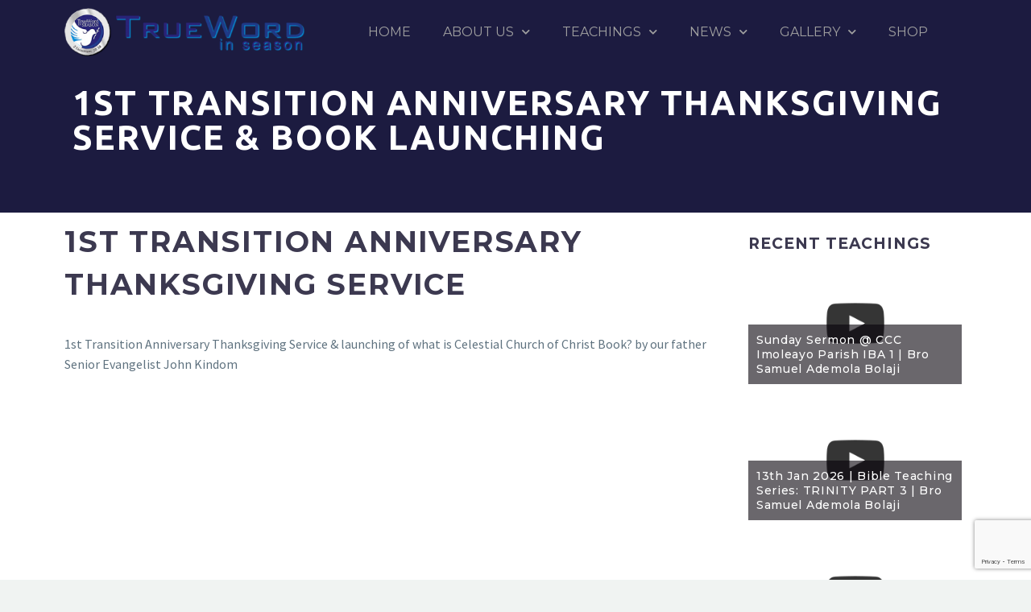

--- FILE ---
content_type: text/html; charset=UTF-8
request_url: https://truewordinseason.com/events-programs/1st-transition-anniversary-thanksgiving-service/
body_size: 21244
content:
<!DOCTYPE html>
<html  xmlns:og="http://ogp.me/ns#" xmlns:fb="http://ogp.me/ns/fb#">
<head>
	<meta charset="UTF-8">
	<meta name="viewport" content="width=device-width, initial-scale=1.0, viewport-fit=cover" />		<style>.tgpli-background-inited { background-image: none !important; }img[data-tgpli-image-inited] { display:none !important;visibility:hidden !important; }</style>        <script type="text/javascript">
            window.tgpLazyItemsOptions = {
                visibilityOffset: 0,
                desktopEnable: true,
                mobileEnable: true            };
            window.tgpQueue = {
                nodes: [],
                add: function(id, data) {
                    data = data || {};
                    if (window.tgpLazyItems !== undefined) {
                        if (this.nodes.length > 0) {
                            window.tgpLazyItems.addNodes(this.flushNodes());
                        }
                        window.tgpLazyItems.addNode({
                            node: document.getElementById(id),
                            data: data
                        });
                    } else {
                        this.nodes.push({
                            node: document.getElementById(id),
                            data: data
                        });
                    }
                },
                flushNodes: function() {
                    return this.nodes.splice(0, this.nodes.length);
                }
            };
        </script>
        <script type="text/javascript" async src="https://truewordinseason.com/wp-content/themes/thegem/js/thegem-pagespeed-lazy-items.js"></script><title>1st Transition Anniversary Thanksgiving Service &#038; Book Launching &#8211; True Word In Season</title>
            <script data-cfasync="false">
                window._EPYT_ = window._EPYT_ || {
                    ajaxurl: "https://truewordinseason.com/wp-admin/admin-ajax.php",
                    security: "94d2422cd2",
                    gallery_scrolloffset: 20,
                    eppathtoscripts: "https://truewordinseason.com/wp-content/plugins/youtube-embed-plus/scripts/",
                    eppath: "https://truewordinseason.com/wp-content/plugins/youtube-embed-plus/",
                    epresponsiveselector: ["iframe.__youtube_prefs__","iframe[src*='youtube.com']","iframe[src*='youtube-nocookie.com']","iframe[data-ep-src*='youtube.com']","iframe[data-ep-src*='youtube-nocookie.com']","iframe[data-ep-gallerysrc*='youtube.com']"],
                    version: "14.2.2",
                    epdovol: true,
                    evselector: 'iframe.__youtube_prefs__[src], iframe[src*="youtube.com/embed/"], iframe[src*="youtube-nocookie.com/embed/"]',
                    ajax_compat: false,
                    maxres_facade: 'eager',
                    ytapi_load: 'light',
                    pause_others: true,
                    facade_mode: false,
                    not_live_on_channel: false,
                    stopMobileBuffer: true                };</script>
            <link rel="canonical" href="https://truewordinseason.com/events-programs/1st-transition-anniversary-thanksgiving-service/" />
<meta name="generator" content="FluentC v2.6" />
<meta name='robots' content='max-image-preview:large' />
	<style>img:is([sizes="auto" i], [sizes^="auto," i]) { contain-intrinsic-size: 3000px 1500px }</style>
	<link rel='dns-prefetch' href='//widget.fluentc.io' />
<link rel='dns-prefetch' href='//www.google.com' />
<link rel='dns-prefetch' href='//fonts.googleapis.com' />
<link rel="alternate" type="application/rss+xml" title="True Word In Season &raquo; Feed" href="https://truewordinseason.com/feed/" />
<link rel="alternate" type="application/rss+xml" title="True Word In Season &raquo; Comments Feed" href="https://truewordinseason.com/comments/feed/" />
<link rel="alternate" type="application/rss+xml" title="True Word In Season &raquo; 1st Transition Anniversary Thanksgiving Service &#038; Book Launching Comments Feed" href="https://truewordinseason.com/events-programs/1st-transition-anniversary-thanksgiving-service/feed/" />
<meta name="generator" content="Event Espresso Version 4.10.8.p" />
<script type="text/javascript">
/* <![CDATA[ */
window._wpemojiSettings = {"baseUrl":"https:\/\/s.w.org\/images\/core\/emoji\/16.0.1\/72x72\/","ext":".png","svgUrl":"https:\/\/s.w.org\/images\/core\/emoji\/16.0.1\/svg\/","svgExt":".svg","source":{"concatemoji":"https:\/\/truewordinseason.com\/wp-includes\/js\/wp-emoji-release.min.js?ver=6.8.3"}};
/*! This file is auto-generated */
!function(s,n){var o,i,e;function c(e){try{var t={supportTests:e,timestamp:(new Date).valueOf()};sessionStorage.setItem(o,JSON.stringify(t))}catch(e){}}function p(e,t,n){e.clearRect(0,0,e.canvas.width,e.canvas.height),e.fillText(t,0,0);var t=new Uint32Array(e.getImageData(0,0,e.canvas.width,e.canvas.height).data),a=(e.clearRect(0,0,e.canvas.width,e.canvas.height),e.fillText(n,0,0),new Uint32Array(e.getImageData(0,0,e.canvas.width,e.canvas.height).data));return t.every(function(e,t){return e===a[t]})}function u(e,t){e.clearRect(0,0,e.canvas.width,e.canvas.height),e.fillText(t,0,0);for(var n=e.getImageData(16,16,1,1),a=0;a<n.data.length;a++)if(0!==n.data[a])return!1;return!0}function f(e,t,n,a){switch(t){case"flag":return n(e,"\ud83c\udff3\ufe0f\u200d\u26a7\ufe0f","\ud83c\udff3\ufe0f\u200b\u26a7\ufe0f")?!1:!n(e,"\ud83c\udde8\ud83c\uddf6","\ud83c\udde8\u200b\ud83c\uddf6")&&!n(e,"\ud83c\udff4\udb40\udc67\udb40\udc62\udb40\udc65\udb40\udc6e\udb40\udc67\udb40\udc7f","\ud83c\udff4\u200b\udb40\udc67\u200b\udb40\udc62\u200b\udb40\udc65\u200b\udb40\udc6e\u200b\udb40\udc67\u200b\udb40\udc7f");case"emoji":return!a(e,"\ud83e\udedf")}return!1}function g(e,t,n,a){var r="undefined"!=typeof WorkerGlobalScope&&self instanceof WorkerGlobalScope?new OffscreenCanvas(300,150):s.createElement("canvas"),o=r.getContext("2d",{willReadFrequently:!0}),i=(o.textBaseline="top",o.font="600 32px Arial",{});return e.forEach(function(e){i[e]=t(o,e,n,a)}),i}function t(e){var t=s.createElement("script");t.src=e,t.defer=!0,s.head.appendChild(t)}"undefined"!=typeof Promise&&(o="wpEmojiSettingsSupports",i=["flag","emoji"],n.supports={everything:!0,everythingExceptFlag:!0},e=new Promise(function(e){s.addEventListener("DOMContentLoaded",e,{once:!0})}),new Promise(function(t){var n=function(){try{var e=JSON.parse(sessionStorage.getItem(o));if("object"==typeof e&&"number"==typeof e.timestamp&&(new Date).valueOf()<e.timestamp+604800&&"object"==typeof e.supportTests)return e.supportTests}catch(e){}return null}();if(!n){if("undefined"!=typeof Worker&&"undefined"!=typeof OffscreenCanvas&&"undefined"!=typeof URL&&URL.createObjectURL&&"undefined"!=typeof Blob)try{var e="postMessage("+g.toString()+"("+[JSON.stringify(i),f.toString(),p.toString(),u.toString()].join(",")+"));",a=new Blob([e],{type:"text/javascript"}),r=new Worker(URL.createObjectURL(a),{name:"wpTestEmojiSupports"});return void(r.onmessage=function(e){c(n=e.data),r.terminate(),t(n)})}catch(e){}c(n=g(i,f,p,u))}t(n)}).then(function(e){for(var t in e)n.supports[t]=e[t],n.supports.everything=n.supports.everything&&n.supports[t],"flag"!==t&&(n.supports.everythingExceptFlag=n.supports.everythingExceptFlag&&n.supports[t]);n.supports.everythingExceptFlag=n.supports.everythingExceptFlag&&!n.supports.flag,n.DOMReady=!1,n.readyCallback=function(){n.DOMReady=!0}}).then(function(){return e}).then(function(){var e;n.supports.everything||(n.readyCallback(),(e=n.source||{}).concatemoji?t(e.concatemoji):e.wpemoji&&e.twemoji&&(t(e.twemoji),t(e.wpemoji)))}))}((window,document),window._wpemojiSettings);
/* ]]> */
</script>
<style id="woo-sctr-frontend-countdown-style" type="text/css">.woo-sctr-shortcode-wrap-wrap.woo-sctr-shortcode-wrap-wrap-salescountdowntimer .woo-sctr-shortcode-countdown-1 .woo-sctr-progress-circle .woo-sctr-value-bar{transition: transform 1s linear;}.woo-sctr-shortcode-wrap-wrap.woo-sctr-shortcode-wrap-wrap-salescountdowntimer .woo-sctr-shortcode-countdown-1{color:#000000;padding:2px;}.woo-sctr-shortcode-wrap-wrap.woo-sctr-shortcode-wrap-wrap-salescountdowntimer .woo-sctr-shortcode-countdown-1 .woo-sctr-progress-circle .woo-sctr-value-bar{border-color: #e2e2e2;}.woo-sctr-shortcode-wrap-wrap.woo-sctr-shortcode-wrap-wrap-salescountdowntimer .woo-sctr-shortcode-countdown-1 .woo-sctr-progress-circle .woo-sctr-first50-bar{background-color: #e2e2e2;}.woo-sctr-shortcode-wrap-wrap.woo-sctr-shortcode-wrap-wrap-salescountdowntimer .woo-sctr-shortcode-countdown-1 .woo-sctr-shortcode-countdown-value-container,.woo-sctr-shortcode-wrap-wrap.woo-sctr-shortcode-wrap-wrap-salescountdowntimer .woo-sctr-shortcode-countdown-1 .woo-sctr-shortcode-countdown-value{color:#ffe500;}.woo-sctr-shortcode-wrap-wrap.woo-sctr-shortcode-wrap-wrap-salescountdowntimer .woo-sctr-shortcode-countdown-1 .woo-sctr-progress-circle{font-size: 28px;}.woo-sctr-shortcode-wrap-wrap.woo-sctr-shortcode-wrap-wrap-salescountdowntimer .woo-sctr-shortcode-countdown-1 .woo-sctr-shortcode-countdown-text{font-size:16px;}</style><link rel='stylesheet' id='wplp-bakery-style-css' href='https://truewordinseason.com/wp-content/plugins/wp-latest-posts/css/vc_style.css?ver=5.0.8' type='text/css' media='all' />
<link rel='stylesheet' id='pt-cv-public-style-css' href='https://truewordinseason.com/wp-content/plugins/content-views-query-and-display-post-page/public/assets/css/cv.css?ver=3.8.0' type='text/css' media='all' />
<link rel='stylesheet' id='thegem-preloader-css' href='https://truewordinseason.com/wp-content/themes/thegem/css/thegem-preloader.css?ver=6.8.3' type='text/css' media='all' />
<style id='thegem-preloader-inline-css' type='text/css'>

		body:not(.compose-mode) .gem-icon-style-gradient span,
		body:not(.compose-mode) .gem-icon .gem-icon-half-1,
		body:not(.compose-mode) .gem-icon .gem-icon-half-2 {
			opacity: 0 !important;
			}
</style>
<link rel='stylesheet' id='thegem-reset-css' href='https://truewordinseason.com/wp-content/themes/thegem/css/thegem-reset.css?ver=6.8.3' type='text/css' media='all' />
<link rel='stylesheet' id='thegem-grid-css' href='https://truewordinseason.com/wp-content/themes/thegem/css/thegem-grid.css?ver=6.8.3' type='text/css' media='all' />
<link rel='stylesheet' id='thegem-style-css' href='https://truewordinseason.com/wp-content/themes/thegem/style.css?ver=6.8.3' type='text/css' media='all' />
<link rel='stylesheet' id='thegem-header-css' href='https://truewordinseason.com/wp-content/themes/thegem/css/thegem-header.css?ver=6.8.3' type='text/css' media='all' />
<link rel='stylesheet' id='thegem-widgets-css' href='https://truewordinseason.com/wp-content/themes/thegem/css/thegem-widgets.css?ver=6.8.3' type='text/css' media='all' />
<link rel='stylesheet' id='thegem-new-css-css' href='https://truewordinseason.com/wp-content/themes/thegem/css/thegem-new-css.css?ver=6.8.3' type='text/css' media='all' />
<link rel='stylesheet' id='perevazka-css-css-css' href='https://truewordinseason.com/wp-content/themes/thegem/css/thegem-perevazka-css.css?ver=6.8.3' type='text/css' media='all' />
<link rel='stylesheet' id='thegem-google-fonts-css' href='//fonts.googleapis.com/css?family=Montserrat%3A700%2Cregular%7CSource+Sans+Pro%3Aregular%2C300&#038;subset=latin%2Ccyrillic-ext%2Clatin-ext%2Ccyrillic%2Cvietnamese%2Cgreek%2Cgreek-ext&#038;ver=6.8.3' type='text/css' media='all' />
<link rel='stylesheet' id='thegem-custom-css' href='https://truewordinseason.com/wp-content/themes/thegem/css/custom-LTJa3wOC.css?ver=6.8.3' type='text/css' media='all' />
<link rel='stylesheet' id='js_composer_front-css' href='https://truewordinseason.com/wp-content/plugins/js_composer/assets/css/js_composer.min.css?ver=6.1' type='text/css' media='all' />
<link rel='stylesheet' id='thegem-additional-blog-1-css' href='https://truewordinseason.com/wp-content/themes/thegem/css/thegem-additional-blog-1.css?ver=6.8.3' type='text/css' media='all' />
<link rel='stylesheet' id='jquery-fancybox-css' href='https://truewordinseason.com/wp-content/themes/thegem/js/fancyBox/jquery.fancybox.min.css?ver=6.8.3' type='text/css' media='all' />
<link rel='stylesheet' id='thegem-vc_elements-css' href='https://truewordinseason.com/wp-content/themes/thegem/css/thegem-vc_elements.css?ver=6.8.3' type='text/css' media='all' />
<style id='wp-emoji-styles-inline-css' type='text/css'>

	img.wp-smiley, img.emoji {
		display: inline !important;
		border: none !important;
		box-shadow: none !important;
		height: 1em !important;
		width: 1em !important;
		margin: 0 0.07em !important;
		vertical-align: -0.1em !important;
		background: none !important;
		padding: 0 !important;
	}
</style>
<link rel='stylesheet' id='wp-block-library-css' href='https://truewordinseason.com/wp-includes/css/dist/block-library/style.min.css?ver=6.8.3' type='text/css' media='all' />
<style id='classic-theme-styles-inline-css' type='text/css'>
/*! This file is auto-generated */
.wp-block-button__link{color:#fff;background-color:#32373c;border-radius:9999px;box-shadow:none;text-decoration:none;padding:calc(.667em + 2px) calc(1.333em + 2px);font-size:1.125em}.wp-block-file__button{background:#32373c;color:#fff;text-decoration:none}
</style>
<link rel='stylesheet' id='wc-block-vendors-style-css' href='https://truewordinseason.com/wp-content/plugins/woocommerce/packages/woocommerce-blocks/build/vendors-style.css?ver=5.3.3' type='text/css' media='all' />
<link rel='stylesheet' id='wc-block-style-css' href='https://truewordinseason.com/wp-content/plugins/woocommerce/packages/woocommerce-blocks/build/style.css?ver=5.3.3' type='text/css' media='all' />
<link rel='stylesheet' id='eventespresso-core-blocks-frontend-css' href='https://truewordinseason.com/wp-content/plugins/event-espresso-core-reg/assets/dist/eventespresso-core-blocks-frontend.ff5e1dfc778c7a969125.dist.css?ver=b2ab21c2235cb97b60cb697f57671cb3' type='text/css' media='all' />
<style id='global-styles-inline-css' type='text/css'>
:root{--wp--preset--aspect-ratio--square: 1;--wp--preset--aspect-ratio--4-3: 4/3;--wp--preset--aspect-ratio--3-4: 3/4;--wp--preset--aspect-ratio--3-2: 3/2;--wp--preset--aspect-ratio--2-3: 2/3;--wp--preset--aspect-ratio--16-9: 16/9;--wp--preset--aspect-ratio--9-16: 9/16;--wp--preset--color--black: #000000;--wp--preset--color--cyan-bluish-gray: #abb8c3;--wp--preset--color--white: #ffffff;--wp--preset--color--pale-pink: #f78da7;--wp--preset--color--vivid-red: #cf2e2e;--wp--preset--color--luminous-vivid-orange: #ff6900;--wp--preset--color--luminous-vivid-amber: #fcb900;--wp--preset--color--light-green-cyan: #7bdcb5;--wp--preset--color--vivid-green-cyan: #00d084;--wp--preset--color--pale-cyan-blue: #8ed1fc;--wp--preset--color--vivid-cyan-blue: #0693e3;--wp--preset--color--vivid-purple: #9b51e0;--wp--preset--gradient--vivid-cyan-blue-to-vivid-purple: linear-gradient(135deg,rgba(6,147,227,1) 0%,rgb(155,81,224) 100%);--wp--preset--gradient--light-green-cyan-to-vivid-green-cyan: linear-gradient(135deg,rgb(122,220,180) 0%,rgb(0,208,130) 100%);--wp--preset--gradient--luminous-vivid-amber-to-luminous-vivid-orange: linear-gradient(135deg,rgba(252,185,0,1) 0%,rgba(255,105,0,1) 100%);--wp--preset--gradient--luminous-vivid-orange-to-vivid-red: linear-gradient(135deg,rgba(255,105,0,1) 0%,rgb(207,46,46) 100%);--wp--preset--gradient--very-light-gray-to-cyan-bluish-gray: linear-gradient(135deg,rgb(238,238,238) 0%,rgb(169,184,195) 100%);--wp--preset--gradient--cool-to-warm-spectrum: linear-gradient(135deg,rgb(74,234,220) 0%,rgb(151,120,209) 20%,rgb(207,42,186) 40%,rgb(238,44,130) 60%,rgb(251,105,98) 80%,rgb(254,248,76) 100%);--wp--preset--gradient--blush-light-purple: linear-gradient(135deg,rgb(255,206,236) 0%,rgb(152,150,240) 100%);--wp--preset--gradient--blush-bordeaux: linear-gradient(135deg,rgb(254,205,165) 0%,rgb(254,45,45) 50%,rgb(107,0,62) 100%);--wp--preset--gradient--luminous-dusk: linear-gradient(135deg,rgb(255,203,112) 0%,rgb(199,81,192) 50%,rgb(65,88,208) 100%);--wp--preset--gradient--pale-ocean: linear-gradient(135deg,rgb(255,245,203) 0%,rgb(182,227,212) 50%,rgb(51,167,181) 100%);--wp--preset--gradient--electric-grass: linear-gradient(135deg,rgb(202,248,128) 0%,rgb(113,206,126) 100%);--wp--preset--gradient--midnight: linear-gradient(135deg,rgb(2,3,129) 0%,rgb(40,116,252) 100%);--wp--preset--font-size--small: 13px;--wp--preset--font-size--medium: 20px;--wp--preset--font-size--large: 36px;--wp--preset--font-size--x-large: 42px;--wp--preset--spacing--20: 0.44rem;--wp--preset--spacing--30: 0.67rem;--wp--preset--spacing--40: 1rem;--wp--preset--spacing--50: 1.5rem;--wp--preset--spacing--60: 2.25rem;--wp--preset--spacing--70: 3.38rem;--wp--preset--spacing--80: 5.06rem;--wp--preset--shadow--natural: 6px 6px 9px rgba(0, 0, 0, 0.2);--wp--preset--shadow--deep: 12px 12px 50px rgba(0, 0, 0, 0.4);--wp--preset--shadow--sharp: 6px 6px 0px rgba(0, 0, 0, 0.2);--wp--preset--shadow--outlined: 6px 6px 0px -3px rgba(255, 255, 255, 1), 6px 6px rgba(0, 0, 0, 1);--wp--preset--shadow--crisp: 6px 6px 0px rgba(0, 0, 0, 1);}:where(.is-layout-flex){gap: 0.5em;}:where(.is-layout-grid){gap: 0.5em;}body .is-layout-flex{display: flex;}.is-layout-flex{flex-wrap: wrap;align-items: center;}.is-layout-flex > :is(*, div){margin: 0;}body .is-layout-grid{display: grid;}.is-layout-grid > :is(*, div){margin: 0;}:where(.wp-block-columns.is-layout-flex){gap: 2em;}:where(.wp-block-columns.is-layout-grid){gap: 2em;}:where(.wp-block-post-template.is-layout-flex){gap: 1.25em;}:where(.wp-block-post-template.is-layout-grid){gap: 1.25em;}.has-black-color{color: var(--wp--preset--color--black) !important;}.has-cyan-bluish-gray-color{color: var(--wp--preset--color--cyan-bluish-gray) !important;}.has-white-color{color: var(--wp--preset--color--white) !important;}.has-pale-pink-color{color: var(--wp--preset--color--pale-pink) !important;}.has-vivid-red-color{color: var(--wp--preset--color--vivid-red) !important;}.has-luminous-vivid-orange-color{color: var(--wp--preset--color--luminous-vivid-orange) !important;}.has-luminous-vivid-amber-color{color: var(--wp--preset--color--luminous-vivid-amber) !important;}.has-light-green-cyan-color{color: var(--wp--preset--color--light-green-cyan) !important;}.has-vivid-green-cyan-color{color: var(--wp--preset--color--vivid-green-cyan) !important;}.has-pale-cyan-blue-color{color: var(--wp--preset--color--pale-cyan-blue) !important;}.has-vivid-cyan-blue-color{color: var(--wp--preset--color--vivid-cyan-blue) !important;}.has-vivid-purple-color{color: var(--wp--preset--color--vivid-purple) !important;}.has-black-background-color{background-color: var(--wp--preset--color--black) !important;}.has-cyan-bluish-gray-background-color{background-color: var(--wp--preset--color--cyan-bluish-gray) !important;}.has-white-background-color{background-color: var(--wp--preset--color--white) !important;}.has-pale-pink-background-color{background-color: var(--wp--preset--color--pale-pink) !important;}.has-vivid-red-background-color{background-color: var(--wp--preset--color--vivid-red) !important;}.has-luminous-vivid-orange-background-color{background-color: var(--wp--preset--color--luminous-vivid-orange) !important;}.has-luminous-vivid-amber-background-color{background-color: var(--wp--preset--color--luminous-vivid-amber) !important;}.has-light-green-cyan-background-color{background-color: var(--wp--preset--color--light-green-cyan) !important;}.has-vivid-green-cyan-background-color{background-color: var(--wp--preset--color--vivid-green-cyan) !important;}.has-pale-cyan-blue-background-color{background-color: var(--wp--preset--color--pale-cyan-blue) !important;}.has-vivid-cyan-blue-background-color{background-color: var(--wp--preset--color--vivid-cyan-blue) !important;}.has-vivid-purple-background-color{background-color: var(--wp--preset--color--vivid-purple) !important;}.has-black-border-color{border-color: var(--wp--preset--color--black) !important;}.has-cyan-bluish-gray-border-color{border-color: var(--wp--preset--color--cyan-bluish-gray) !important;}.has-white-border-color{border-color: var(--wp--preset--color--white) !important;}.has-pale-pink-border-color{border-color: var(--wp--preset--color--pale-pink) !important;}.has-vivid-red-border-color{border-color: var(--wp--preset--color--vivid-red) !important;}.has-luminous-vivid-orange-border-color{border-color: var(--wp--preset--color--luminous-vivid-orange) !important;}.has-luminous-vivid-amber-border-color{border-color: var(--wp--preset--color--luminous-vivid-amber) !important;}.has-light-green-cyan-border-color{border-color: var(--wp--preset--color--light-green-cyan) !important;}.has-vivid-green-cyan-border-color{border-color: var(--wp--preset--color--vivid-green-cyan) !important;}.has-pale-cyan-blue-border-color{border-color: var(--wp--preset--color--pale-cyan-blue) !important;}.has-vivid-cyan-blue-border-color{border-color: var(--wp--preset--color--vivid-cyan-blue) !important;}.has-vivid-purple-border-color{border-color: var(--wp--preset--color--vivid-purple) !important;}.has-vivid-cyan-blue-to-vivid-purple-gradient-background{background: var(--wp--preset--gradient--vivid-cyan-blue-to-vivid-purple) !important;}.has-light-green-cyan-to-vivid-green-cyan-gradient-background{background: var(--wp--preset--gradient--light-green-cyan-to-vivid-green-cyan) !important;}.has-luminous-vivid-amber-to-luminous-vivid-orange-gradient-background{background: var(--wp--preset--gradient--luminous-vivid-amber-to-luminous-vivid-orange) !important;}.has-luminous-vivid-orange-to-vivid-red-gradient-background{background: var(--wp--preset--gradient--luminous-vivid-orange-to-vivid-red) !important;}.has-very-light-gray-to-cyan-bluish-gray-gradient-background{background: var(--wp--preset--gradient--very-light-gray-to-cyan-bluish-gray) !important;}.has-cool-to-warm-spectrum-gradient-background{background: var(--wp--preset--gradient--cool-to-warm-spectrum) !important;}.has-blush-light-purple-gradient-background{background: var(--wp--preset--gradient--blush-light-purple) !important;}.has-blush-bordeaux-gradient-background{background: var(--wp--preset--gradient--blush-bordeaux) !important;}.has-luminous-dusk-gradient-background{background: var(--wp--preset--gradient--luminous-dusk) !important;}.has-pale-ocean-gradient-background{background: var(--wp--preset--gradient--pale-ocean) !important;}.has-electric-grass-gradient-background{background: var(--wp--preset--gradient--electric-grass) !important;}.has-midnight-gradient-background{background: var(--wp--preset--gradient--midnight) !important;}.has-small-font-size{font-size: var(--wp--preset--font-size--small) !important;}.has-medium-font-size{font-size: var(--wp--preset--font-size--medium) !important;}.has-large-font-size{font-size: var(--wp--preset--font-size--large) !important;}.has-x-large-font-size{font-size: var(--wp--preset--font-size--x-large) !important;}
:where(.wp-block-post-template.is-layout-flex){gap: 1.25em;}:where(.wp-block-post-template.is-layout-grid){gap: 1.25em;}
:where(.wp-block-columns.is-layout-flex){gap: 2em;}:where(.wp-block-columns.is-layout-grid){gap: 2em;}
:root :where(.wp-block-pullquote){font-size: 1.5em;line-height: 1.6;}
</style>
<link rel='stylesheet' id='contact-form-7-css' href='https://truewordinseason.com/wp-content/plugins/contact-form-7/includes/css/styles.css?ver=5.5.2' type='text/css' media='all' />
<link rel='stylesheet' id='fluentc-styles-css' href='https://truewordinseason.com/wp-content/plugins/fluentc-translation/src/includes/fluentc-styles.css?ver=6.8.3' type='text/css' media='all' />
<link rel='stylesheet' id='owl-carousel-style-css' href='https://truewordinseason.com/wp-content/plugins/post-slider-and-carousel/assets/css/owl.carousel.min.css?ver=3.2.4' type='text/css' media='all' />
<link rel='stylesheet' id='psac-public-style-css' href='https://truewordinseason.com/wp-content/plugins/post-slider-and-carousel/assets/css/psac-public.css?ver=3.2.4' type='text/css' media='all' />
<link rel='stylesheet' id='rs-plugin-settings-css' href='https://truewordinseason.com/wp-content/plugins/revslider/public/assets/css/settings.css?ver=5.4.8.2' type='text/css' media='all' />
<style id='rs-plugin-settings-inline-css' type='text/css'>
#rs-demo-id {}
</style>
<style id='woocommerce-inline-inline-css' type='text/css'>
.woocommerce form .form-row .required { visibility: visible; }
</style>
<link rel='stylesheet' id='bigger-picture-css' href='https://truewordinseason.com/wp-content/plugins/youtube-channel/assets/lib/bigger-picture/css/bigger-picture.min.css?ver=3.24.7' type='text/css' media='all' />
<link rel='stylesheet' id='youtube-channel-css' href='https://truewordinseason.com/wp-content/plugins/youtube-channel/assets/css/youtube-channel.min.css?ver=3.24.7' type='text/css' media='all' />
<link rel='stylesheet' id='thegem-woocommerce-minicart-css' href='https://truewordinseason.com/wp-content/themes/thegem/css/thegem-woocommerce-minicart.css?ver=6.8.3' type='text/css' media='all' />
<link rel='stylesheet' id='elementor-icons-css' href='https://truewordinseason.com/wp-content/plugins/elementor/assets/lib/eicons/css/elementor-icons.min.css?ver=5.16.0' type='text/css' media='all' />
<link rel='stylesheet' id='elementor-frontend-legacy-css' href='https://truewordinseason.com/wp-content/plugins/elementor/assets/css/frontend-legacy.min.css?ver=3.8.1' type='text/css' media='all' />
<link rel='stylesheet' id='elementor-frontend-css' href='https://truewordinseason.com/wp-content/plugins/elementor/assets/css/frontend.min.css?ver=3.8.1' type='text/css' media='all' />
<style id='elementor-frontend-inline-css' type='text/css'>
.elementor-kit-27513{--e-global-color-primary:#6EC1E4;--e-global-color-secondary:#54595F;--e-global-color-text:#7A7A7A;--e-global-color-accent:#61CE70;--e-global-color-232726b3:#4054B2;--e-global-color-6a6d2141:#23A455;--e-global-color-1a900d0c:#000;--e-global-color-36289f0e:#FFF;--e-global-color-2966090:#2D29FC;--e-global-color-d7a4227:#1c1b40;--e-global-color-fcfac9d:#4B89F1;--e-global-typography-primary-font-family:"Roboto";--e-global-typography-primary-font-weight:600;--e-global-typography-secondary-font-family:"Roboto Slab";--e-global-typography-secondary-font-weight:400;--e-global-typography-text-font-family:"Roboto";--e-global-typography-text-font-weight:400;--e-global-typography-accent-font-family:"Roboto";--e-global-typography-accent-font-weight:500;--e-global-typography-5993681-font-size:65px;--e-global-typography-5993681-font-weight:900;--e-global-typography-5993681-line-height:1.2em;}.elementor-section.elementor-section-boxed > .elementor-container{max-width:1140px;}.e-con{--container-max-width:1140px;}{}h1.entry-title{display:var(--page-title-display);}.elementor-kit-27513 e-page-transition{background-color:#FFBC7D;}@media(max-width:1024px){.elementor-section.elementor-section-boxed > .elementor-container{max-width:1024px;}.e-con{--container-max-width:1024px;}}@media(max-width:767px){.elementor-kit-27513{--e-global-typography-5993681-font-size:39px;}.elementor-section.elementor-section-boxed > .elementor-container{max-width:767px;}.e-con{--container-max-width:767px;}}
.elementor-27796 .elementor-element.elementor-element-271f7973 > .elementor-container > .elementor-row > .elementor-column > .elementor-column-wrap > .elementor-widget-wrap{align-content:center;align-items:center;}.elementor-27796 .elementor-element.elementor-element-271f7973 > .elementor-background-overlay{opacity:0;transition:background 0.3s, border-radius 0.3s, opacity 0.3s;}.elementor-27796 .elementor-element.elementor-element-271f7973{transition:background 0.3s, border 0.3s, border-radius 0.3s, box-shadow 0.3s;margin-top:-0px;margin-bottom:-90px;padding:0px 0px 0px 0px;z-index:10;}.elementor-27796 .elementor-element.elementor-element-9807b88{text-align:left;}.elementor-27796 .elementor-element.elementor-element-9807b88 img{width:96%;}.elementor-27796 .elementor-element.elementor-element-3c511e4b .elementor-menu-toggle{margin-left:auto;background-color:#FFF7F100;border-width:0px;border-radius:0px;}.elementor-27796 .elementor-element.elementor-element-3c511e4b .elementor-nav-menu .elementor-item{font-family:"Montserrat", Sans-serif;font-size:16px;font-weight:400;text-transform:capitalize;}.elementor-27796 .elementor-element.elementor-element-3c511e4b .elementor-nav-menu--main .elementor-item{color:#A1A1A1;fill:#A1A1A1;}.elementor-27796 .elementor-element.elementor-element-3c511e4b .elementor-nav-menu--main .elementor-item:hover,
					.elementor-27796 .elementor-element.elementor-element-3c511e4b .elementor-nav-menu--main .elementor-item.elementor-item-active,
					.elementor-27796 .elementor-element.elementor-element-3c511e4b .elementor-nav-menu--main .elementor-item.highlighted,
					.elementor-27796 .elementor-element.elementor-element-3c511e4b .elementor-nav-menu--main .elementor-item:focus{color:#1C1B40;fill:#1C1B40;}.elementor-27796 .elementor-element.elementor-element-3c511e4b .elementor-nav-menu--main .elementor-item.elementor-item-active{color:#FFFFFF;}.elementor-27796 .elementor-element.elementor-element-3c511e4b .elementor-nav-menu--dropdown a, .elementor-27796 .elementor-element.elementor-element-3c511e4b .elementor-menu-toggle{color:#1C1B40;}.elementor-27796 .elementor-element.elementor-element-3c511e4b .elementor-nav-menu--dropdown{background-color:#FFFFFF;border-radius:4px 4px 4px 4px;}.elementor-27796 .elementor-element.elementor-element-3c511e4b .elementor-nav-menu--dropdown a:hover,
					.elementor-27796 .elementor-element.elementor-element-3c511e4b .elementor-nav-menu--dropdown a.elementor-item-active,
					.elementor-27796 .elementor-element.elementor-element-3c511e4b .elementor-nav-menu--dropdown a.highlighted,
					.elementor-27796 .elementor-element.elementor-element-3c511e4b .elementor-menu-toggle:hover{color:#1C1B40;}.elementor-27796 .elementor-element.elementor-element-3c511e4b .elementor-nav-menu--dropdown a:hover,
					.elementor-27796 .elementor-element.elementor-element-3c511e4b .elementor-nav-menu--dropdown a.elementor-item-active,
					.elementor-27796 .elementor-element.elementor-element-3c511e4b .elementor-nav-menu--dropdown a.highlighted{background-color:#FFF7F124;}.elementor-27796 .elementor-element.elementor-element-3c511e4b .elementor-nav-menu--dropdown a.elementor-item-active{color:#1C1B40;background-color:#FFF7F124;}.elementor-27796 .elementor-element.elementor-element-3c511e4b .elementor-nav-menu--dropdown li:first-child a{border-top-left-radius:4px;border-top-right-radius:4px;}.elementor-27796 .elementor-element.elementor-element-3c511e4b .elementor-nav-menu--dropdown li:last-child a{border-bottom-right-radius:4px;border-bottom-left-radius:4px;}.elementor-27796 .elementor-element.elementor-element-3c511e4b .elementor-nav-menu--main .elementor-nav-menu--dropdown, .elementor-27796 .elementor-element.elementor-element-3c511e4b .elementor-nav-menu__container.elementor-nav-menu--dropdown{box-shadow:0px 20px 30px 0px rgba(0, 0, 0, 0.1);}.elementor-27796 .elementor-element.elementor-element-3c511e4b .elementor-nav-menu--dropdown li:not(:last-child){border-style:solid;border-color:#1C1B40;border-bottom-width:1px;}.elementor-27796 .elementor-element.elementor-element-3c511e4b div.elementor-menu-toggle{color:#FFFFFF;}.elementor-27796 .elementor-element.elementor-element-3c511e4b div.elementor-menu-toggle svg{fill:#FFFFFF;}.elementor-27796 .elementor-element.elementor-element-3c511e4b{--nav-menu-icon-size:20px;}.elementor-27796 .elementor-element.elementor-element-3c511e4b > .elementor-widget-container{margin:0px 0px 0px 0px;padding:0px 0px 0px 0px;background-color:#02010100;box-shadow:0px 0px 0px 0px rgba(0, 0, 0, 0);}@media(max-width:1024px){.elementor-27796 .elementor-element.elementor-element-271f7973{margin-top:0px;margin-bottom:-80px;padding:0% 5% 0% 5%;}.elementor-bc-flex-widget .elementor-27796 .elementor-element.elementor-element-fd38782.elementor-column .elementor-column-wrap{align-items:center;}.elementor-27796 .elementor-element.elementor-element-fd38782.elementor-column.elementor-element[data-element_type="column"] > .elementor-column-wrap.elementor-element-populated > .elementor-widget-wrap{align-content:center;align-items:center;}.elementor-27796 .elementor-element.elementor-element-fd38782.elementor-column > .elementor-column-wrap > .elementor-widget-wrap{justify-content:flex-start;}.elementor-27796 .elementor-element.elementor-element-9807b88{text-align:left;}.elementor-27796 .elementor-element.elementor-element-9807b88 img{width:45%;}.elementor-bc-flex-widget .elementor-27796 .elementor-element.elementor-element-1ba0326.elementor-column .elementor-column-wrap{align-items:center;}.elementor-27796 .elementor-element.elementor-element-1ba0326.elementor-column.elementor-element[data-element_type="column"] > .elementor-column-wrap.elementor-element-populated > .elementor-widget-wrap{align-content:center;align-items:center;}.elementor-27796 .elementor-element.elementor-element-1ba0326.elementor-column > .elementor-column-wrap > .elementor-widget-wrap{justify-content:flex-end;}.elementor-27796 .elementor-element.elementor-element-3c511e4b .elementor-nav-menu--dropdown a{padding-top:25px;padding-bottom:25px;}.elementor-27796 .elementor-element.elementor-element-3c511e4b .elementor-nav-menu--main > .elementor-nav-menu > li > .elementor-nav-menu--dropdown, .elementor-27796 .elementor-element.elementor-element-3c511e4b .elementor-nav-menu__container.elementor-nav-menu--dropdown{margin-top:20px !important;}}@media(max-width:767px){.elementor-27796 .elementor-element.elementor-element-271f7973{margin-top:0px;margin-bottom:-80px;padding:0% 5% 0% 5%;}.elementor-27796 .elementor-element.elementor-element-fd38782{width:80%;}.elementor-27796 .elementor-element.elementor-element-9807b88{text-align:left;}.elementor-27796 .elementor-element.elementor-element-9807b88 img{width:75%;max-width:81%;}.elementor-27796 .elementor-element.elementor-element-9807b88 > .elementor-widget-container{margin:3px 0px 0px 0px;padding:1px 0px 0px 0px;}.elementor-27796 .elementor-element.elementor-element-1ba0326{width:20%;}.elementor-27796 .elementor-element.elementor-element-3c511e4b .elementor-nav-menu--main > .elementor-nav-menu > li > .elementor-nav-menu--dropdown, .elementor-27796 .elementor-element.elementor-element-3c511e4b .elementor-nav-menu__container.elementor-nav-menu--dropdown{margin-top:12px !important;}.elementor-27796 .elementor-element.elementor-element-3c511e4b > .elementor-widget-container{margin:0px 0px 5px 0px;}}@media(min-width:768px){.elementor-27796 .elementor-element.elementor-element-fd38782{width:28.944%;}.elementor-27796 .elementor-element.elementor-element-1ba0326{width:71.056%;}}@media(max-width:1024px) and (min-width:768px){.elementor-27796 .elementor-element.elementor-element-fd38782{width:75%;}.elementor-27796 .elementor-element.elementor-element-1ba0326{width:20%;}}/* Start custom CSS for section, class: .elementor-element-271f7973 */.stickyheadersection {
transition: ffffff .4s ease;
}

.elementor-sticky--effects.stickyheadersection {
background-color: #fffff; /* Background color when sticky */
box-shadow: 0px 0px 10px 0px rgba(0, 0, 0, 0.29); /* remove if you don't want a box shadow on the sticky header */
}

.elementor-sticky--effects.stickyheadersection a {
color: #000!important; /* Change this to the color of the links when sticky is active */
}/* End custom CSS */
.elementor-28128 .elementor-element.elementor-element-53231d72:not(.elementor-motion-effects-element-type-background), .elementor-28128 .elementor-element.elementor-element-53231d72 > .elementor-motion-effects-container > .elementor-motion-effects-layer{background-color:#1C1B40;}.elementor-28128 .elementor-element.elementor-element-53231d72 > .elementor-background-overlay{opacity:0.32;transition:background 0.3s, border-radius 0.3s, opacity 0.3s;}.elementor-28128 .elementor-element.elementor-element-53231d72{transition:background 0.3s, border 0.3s, border-radius 0.3s, box-shadow 0.3s;padding:2em 1em 3em 1em;}.elementor-bc-flex-widget .elementor-28128 .elementor-element.elementor-element-25f37979.elementor-column .elementor-column-wrap{align-items:center;}.elementor-28128 .elementor-element.elementor-element-25f37979.elementor-column.elementor-element[data-element_type="column"] > .elementor-column-wrap.elementor-element-populated > .elementor-widget-wrap{align-content:center;align-items:center;}.elementor-28128 .elementor-element.elementor-element-ca50a6d .elementor-nav-menu--main .elementor-item{color:#FFFFFF;fill:#FFFFFF;}.elementor-28128 .elementor-element.elementor-element-ca50a6d .elementor-nav-menu--main .elementor-item:hover,
					.elementor-28128 .elementor-element.elementor-element-ca50a6d .elementor-nav-menu--main .elementor-item.elementor-item-active,
					.elementor-28128 .elementor-element.elementor-element-ca50a6d .elementor-nav-menu--main .elementor-item.highlighted,
					.elementor-28128 .elementor-element.elementor-element-ca50a6d .elementor-nav-menu--main .elementor-item:focus{color:#FFFFFF;fill:#FFFFFF;}.elementor-28128 .elementor-element.elementor-element-ca50a6d .elementor-nav-menu--main .elementor-item.elementor-item-active{color:#4B89F1;}.elementor-28128 .elementor-element.elementor-element-ca50a6d .elementor-nav-menu--dropdown{background-color:#FFFFFF00;}.elementor-28128 .elementor-element.elementor-element-ca50a6d .elementor-nav-menu--dropdown a:hover,
					.elementor-28128 .elementor-element.elementor-element-ca50a6d .elementor-nav-menu--dropdown a.elementor-item-active,
					.elementor-28128 .elementor-element.elementor-element-ca50a6d .elementor-nav-menu--dropdown a.highlighted{background-color:#02010100;}.elementor-28128 .elementor-element.elementor-element-ca50a6d > .elementor-widget-container{margin:0px 0px 0px 0px;padding:0px 0px 0px 0px;}.elementor-bc-flex-widget .elementor-28128 .elementor-element.elementor-element-29572e6b.elementor-column .elementor-column-wrap{align-items:center;}.elementor-28128 .elementor-element.elementor-element-29572e6b.elementor-column.elementor-element[data-element_type="column"] > .elementor-column-wrap.elementor-element-populated > .elementor-widget-wrap{align-content:center;align-items:center;}.elementor-28128 .elementor-element.elementor-element-1d0748d .elementor-icon-list-items:not(.elementor-inline-items) .elementor-icon-list-item:not(:last-child){padding-bottom:calc(10px/2);}.elementor-28128 .elementor-element.elementor-element-1d0748d .elementor-icon-list-items:not(.elementor-inline-items) .elementor-icon-list-item:not(:first-child){margin-top:calc(10px/2);}.elementor-28128 .elementor-element.elementor-element-1d0748d .elementor-icon-list-items.elementor-inline-items .elementor-icon-list-item{margin-right:calc(10px/2);margin-left:calc(10px/2);}.elementor-28128 .elementor-element.elementor-element-1d0748d .elementor-icon-list-items.elementor-inline-items{margin-right:calc(-10px/2);margin-left:calc(-10px/2);}body.rtl .elementor-28128 .elementor-element.elementor-element-1d0748d .elementor-icon-list-items.elementor-inline-items .elementor-icon-list-item:after{left:calc(-10px/2);}body:not(.rtl) .elementor-28128 .elementor-element.elementor-element-1d0748d .elementor-icon-list-items.elementor-inline-items .elementor-icon-list-item:after{right:calc(-10px/2);}.elementor-28128 .elementor-element.elementor-element-1d0748d .elementor-icon-list-icon i{color:#FFFFFF;}.elementor-28128 .elementor-element.elementor-element-1d0748d .elementor-icon-list-icon svg{fill:#FFFFFF;}.elementor-28128 .elementor-element.elementor-element-1d0748d{--e-icon-list-icon-size:22px;}.elementor-28128 .elementor-element.elementor-element-1d0748d > .elementor-widget-container{margin:0px 0px 0px 0px;}@media(max-width:767px){.elementor-28128 .elementor-element.elementor-element-53231d72{padding:1em 1em 1em 1em;}}
.elementor-30927 .elementor-element.elementor-element-47c03b09 > .elementor-container{min-height:274px;}.elementor-30927 .elementor-element.elementor-element-47c03b09:not(.elementor-motion-effects-element-type-background), .elementor-30927 .elementor-element.elementor-element-47c03b09 > .elementor-motion-effects-container > .elementor-motion-effects-layer{background-color:#1c1b40;}.elementor-30927 .elementor-element.elementor-element-47c03b09{transition:background 0.3s, border 0.3s, border-radius 0.3s, box-shadow 0.3s;}.elementor-30927 .elementor-element.elementor-element-47c03b09 > .elementor-background-overlay{transition:background 0.3s, border-radius 0.3s, opacity 0.3s;}.elementor-30927 .elementor-element.elementor-element-1204f3a > .elementor-element-populated{margin:0px 0px 0px 0px;--e-column-margin-right:0px;--e-column-margin-left:0px;}.elementor-30927 .elementor-element.elementor-element-1204f3a > .elementor-element-populated > .elementor-widget-wrap{padding:0px 0px 0px 0px;}.elementor-30927 .elementor-element.elementor-element-2d05acc{--spacer-size:50px;}.elementor-30927 .elementor-element.elementor-element-2675869c .elementor-heading-title{color:#FFFFFF;font-family:"Ubuntu", Sans-serif;font-size:43px;}.elementor-30927 .elementor-element.elementor-element-2675869c > .elementor-widget-container{margin:30px 0px 0px 20px;padding:4px 0px 0px 0px;}.elementor-30927 .elementor-element.elementor-element-cc81fa2{--spacer-size:30px;}.elementor-30927 .elementor-element.elementor-element-883e67a:not(.elementor-motion-effects-element-type-background), .elementor-30927 .elementor-element.elementor-element-883e67a > .elementor-motion-effects-container > .elementor-motion-effects-layer{background-color:#FFFFFF;}.elementor-30927 .elementor-element.elementor-element-883e67a{transition:background 0.3s, border 0.3s, border-radius 0.3s, box-shadow 0.3s;}.elementor-30927 .elementor-element.elementor-element-883e67a > .elementor-background-overlay{transition:background 0.3s, border-radius 0.3s, opacity 0.3s;}.elementor-30927 .elementor-element.elementor-element-47570a43{text-align:left;}.elementor-30927 .elementor-element.elementor-element-ac4dfbf:not(.elementor-motion-effects-element-type-background) > .elementor-column-wrap, .elementor-30927 .elementor-element.elementor-element-ac4dfbf > .elementor-column-wrap > .elementor-motion-effects-container > .elementor-motion-effects-layer{background-color:#FFFFFF;}.elementor-30927 .elementor-element.elementor-element-ac4dfbf > .elementor-element-populated, .elementor-30927 .elementor-element.elementor-element-ac4dfbf > .elementor-element-populated > .elementor-background-overlay, .elementor-30927 .elementor-element.elementor-element-ac4dfbf > .elementor-background-slideshow{border-radius:0px 0px 0px 0px;}.elementor-30927 .elementor-element.elementor-element-ac4dfbf > .elementor-element-populated{transition:background 0.3s, border 0.3s, border-radius 0.3s, box-shadow 0.3s;}.elementor-30927 .elementor-element.elementor-element-ac4dfbf > .elementor-element-populated > .elementor-background-overlay{transition:background 0.3s, border-radius 0.3s, opacity 0.3s;}.elementor-30927 .elementor-element.elementor-element-ac4dfbf > .elementor-element-populated > .elementor-widget-wrap{padding:15px 15px 15px 15px;}.elementor-30927 .elementor-element.elementor-element-21799cb0 > .elementor-container{min-height:274px;}.elementor-30927 .elementor-element.elementor-element-21799cb0:not(.elementor-motion-effects-element-type-background), .elementor-30927 .elementor-element.elementor-element-21799cb0 > .elementor-motion-effects-container > .elementor-motion-effects-layer{background-color:#1c1b40;}.elementor-30927 .elementor-element.elementor-element-21799cb0{transition:background 0.3s, border 0.3s, border-radius 0.3s, box-shadow 0.3s;}.elementor-30927 .elementor-element.elementor-element-21799cb0 > .elementor-background-overlay{transition:background 0.3s, border-radius 0.3s, opacity 0.3s;}@media(min-width:768px){.elementor-30927 .elementor-element.elementor-element-3749faa4{width:74.035%;}.elementor-30927 .elementor-element.elementor-element-ac4dfbf{width:25.921%;}}/* Start custom CSS for theme-post-content, class: .elementor-element-47570a43 */.youtube_channel.responsive .ytc_video_container {
    margin-bottom: 20px;
}

.youtube_channel .ytc_thumb>span .ytc_title_inside {
    background: rgba(7,3,10, 0.6);
}/* End custom CSS */
/* Start custom CSS for section, class: .elementor-element-883e67a */.youtube_channel.responsive .ytc_video_container {
    margin-bottom: 20px;
}

.youtube_channel .ytc_thumb>span .ytc_title_inside {
    background: rgba(7,3,10, 60%);
}/* End custom CSS */
</style>
<link rel='stylesheet' id='elementor-pro-css' href='https://truewordinseason.com/wp-content/plugins/elementor-pro/assets/css/frontend.min.css?ver=3.8.2' type='text/css' media='all' />
<link rel='stylesheet' id='thegem_js_composer_front-css' href='https://truewordinseason.com/wp-content/themes/thegem/css/thegem-js_composer_columns.css?ver=6.8.3' type='text/css' media='all' />
<link rel='stylesheet' id='dashicons-css' href='https://truewordinseason.com/wp-includes/css/dashicons.min.css?ver=6.8.3' type='text/css' media='all' />
<link rel='stylesheet' id='espresso_default-css' href='https://truewordinseason.com/wp-content/plugins/event-espresso-core-reg/core/templates/global_assets/css/espresso_default.css?ver=4.10.8.p' type='text/css' media='all' />
<link rel='stylesheet' id='__EPYT__style-css' href='https://truewordinseason.com/wp-content/plugins/youtube-embed-plus/styles/ytprefs.min.css?ver=14.2.1.2' type='text/css' media='all' />
<style id='__EPYT__style-inline-css' type='text/css'>

                .epyt-gallery-thumb {
                        width: 33.333%;
                }
                
                         @media (min-width:0px) and (max-width: 340px) {
                            .epyt-gallery-rowbreak {
                                display: none;
                            }
                            .epyt-gallery-allthumbs[class*="epyt-cols"] .epyt-gallery-thumb {
                                width: 100% !important;
                            }
                          }
</style>
<link rel='stylesheet' id='google-fonts-1-css' href='https://fonts.googleapis.com/css?family=Roboto%3A100%2C100italic%2C200%2C200italic%2C300%2C300italic%2C400%2C400italic%2C500%2C500italic%2C600%2C600italic%2C700%2C700italic%2C800%2C800italic%2C900%2C900italic%7CRoboto+Slab%3A100%2C100italic%2C200%2C200italic%2C300%2C300italic%2C400%2C400italic%2C500%2C500italic%2C600%2C600italic%2C700%2C700italic%2C800%2C800italic%2C900%2C900italic%7CMontserrat%3A100%2C100italic%2C200%2C200italic%2C300%2C300italic%2C400%2C400italic%2C500%2C500italic%2C600%2C600italic%2C700%2C700italic%2C800%2C800italic%2C900%2C900italic%7CUbuntu%3A100%2C100italic%2C200%2C200italic%2C300%2C300italic%2C400%2C400italic%2C500%2C500italic%2C600%2C600italic%2C700%2C700italic%2C800%2C800italic%2C900%2C900italic&#038;display=auto&#038;ver=6.8.3' type='text/css' media='all' />
<link rel='stylesheet' id='elementor-icons-shared-0-css' href='https://truewordinseason.com/wp-content/plugins/elementor/assets/lib/font-awesome/css/fontawesome.min.css?ver=5.15.3' type='text/css' media='all' />
<link rel='stylesheet' id='elementor-icons-fa-solid-css' href='https://truewordinseason.com/wp-content/plugins/elementor/assets/lib/font-awesome/css/solid.min.css?ver=5.15.3' type='text/css' media='all' />
<link rel='stylesheet' id='elementor-icons-fa-brands-css' href='https://truewordinseason.com/wp-content/plugins/elementor/assets/lib/font-awesome/css/brands.min.css?ver=5.15.3' type='text/css' media='all' />
<link rel='stylesheet' id='myStyleSheets-css' href='https://truewordinseason.com/wp-content/plugins/wp-latest-posts/css/wplp_front.css?ver=5.0.8' type='text/css' media='all' />
            <script data-cfasync="false">
                window._EPYT_ = window._EPYT_ || {
                    ajaxurl: "https://truewordinseason.com/wp-admin/admin-ajax.php",
                    security: "94d2422cd2",
                    gallery_scrolloffset: 20,
                    eppathtoscripts: "https://truewordinseason.com/wp-content/plugins/youtube-embed-plus/scripts/",
                    eppath: "https://truewordinseason.com/wp-content/plugins/youtube-embed-plus/",
                    epresponsiveselector: ["iframe.__youtube_prefs__","iframe[src*='youtube.com']","iframe[src*='youtube-nocookie.com']","iframe[data-ep-src*='youtube.com']","iframe[data-ep-src*='youtube-nocookie.com']","iframe[data-ep-gallerysrc*='youtube.com']"],
                    version: "14.2.2",
                    epdovol: true,
                    evselector: 'iframe.__youtube_prefs__[src], iframe[src*="youtube.com/embed/"], iframe[src*="youtube-nocookie.com/embed/"]',
                    ajax_compat: false,
                    maxres_facade: 'eager',
                    ytapi_load: 'light',
                    pause_others: true,
                    facade_mode: false,
                    not_live_on_channel: false,
                    stopMobileBuffer: true                };</script>
            <script type="text/javascript" src="https://truewordinseason.com/wp-includes/js/jquery/jquery.min.js?ver=3.7.1" id="jquery-core-js"></script>
<script type="text/javascript" src="https://truewordinseason.com/wp-includes/js/jquery/jquery-migrate.min.js?ver=3.4.1" id="jquery-migrate-js"></script>
<script type="text/javascript" id="thegem-settings-init-js-extra">
/* <![CDATA[ */
var gemSettings = {"isTouch":"","forcedLasyDisabled":"","tabletPortrait":"1","tabletLandscape":"","topAreaMobileDisable":"","parallaxDisabled":"","fillTopArea":"","themePath":"https:\/\/truewordinseason.com\/wp-content\/themes\/thegem","rootUrl":"https:\/\/truewordinseason.com","mobileEffectsEnabled":"1","isRTL":""};
/* ]]> */
</script>
<script type="text/javascript" src="https://truewordinseason.com/wp-content/themes/thegem/js/thegem-settings-init.js?ver=6.8.3" id="thegem-settings-init-js"></script>
<script type="text/javascript" src="https://truewordinseason.com/wp-content/themes/thegem/js/thegem-fullwidth-loader.js?ver=6.8.3" id="thegem-fullwidth-optimizer-js"></script>
<!--[if lt IE 9]>
<script type="text/javascript" src="https://truewordinseason.com/wp-content/themes/thegem/js/html5.js?ver=3.7.3" id="html5-js"></script>
<![endif]-->
<script type="text/javascript" src="https://truewordinseason.com/wp-content/plugins/revslider/public/assets/js/jquery.themepunch.tools.min.js?ver=5.4.8.2" id="tp-tools-js"></script>
<script type="text/javascript" src="https://truewordinseason.com/wp-content/plugins/revslider/public/assets/js/jquery.themepunch.revolution.min.js?ver=5.4.8.2" id="revmin-js"></script>
<script type="text/javascript" src="https://truewordinseason.com/wp-content/plugins/woocommerce/assets/js/jquery-blockui/jquery.blockUI.min.js?ver=2.70" id="jquery-blockui-js"></script>
<script type="text/javascript" id="wc-add-to-cart-js-extra">
/* <![CDATA[ */
var wc_add_to_cart_params = {"ajax_url":"\/wp-admin\/admin-ajax.php","wc_ajax_url":"https:\/\/truewordinseason.com\/?wc-ajax=%%endpoint%%&elementor_page_id=27093","i18n_view_cart":"View cart","cart_url":"https:\/\/truewordinseason.com\/cart\/","is_cart":"","cart_redirect_after_add":"yes"};
/* ]]> */
</script>
<script type="text/javascript" src="https://truewordinseason.com/wp-content/plugins/woocommerce/assets/js/frontend/add-to-cart.min.js?ver=5.5.4" id="wc-add-to-cart-js"></script>
<script type="text/javascript" src="https://widget.fluentc.io/fluentcWidgetWordpress.min.js?ver=6.8.3" id="fluentc-js-js"></script>
<script type="text/javascript" src="https://truewordinseason.com/wp-content/plugins/js_composer/assets/js/vendors/woocommerce-add-to-cart.js?ver=6.1" id="vc_woocommerce-add-to-cart-js-js"></script>
<script type="text/javascript" defer src="https://truewordinseason.com/wp-content/plugins/youtube-embed-plus/scripts/ytprefs.min.js?ver=14.2.1.2" id="__ytprefs__-js"></script>
<link rel="https://api.w.org/" href="https://truewordinseason.com/wp-json/" /><link rel="alternate" title="JSON" type="application/json" href="https://truewordinseason.com/wp-json/wp/v2/posts/27093" /><link rel="EditURI" type="application/rsd+xml" title="RSD" href="https://truewordinseason.com/xmlrpc.php?rsd" />
<meta name="generator" content="WordPress 6.8.3" />
<meta name="generator" content="WooCommerce 5.5.4" />
<link rel="canonical" href="https://truewordinseason.com/events-programs/1st-transition-anniversary-thanksgiving-service/" />
<link rel='shortlink' href='https://truewordinseason.com/?p=27093' />
<link rel="alternate" title="oEmbed (JSON)" type="application/json+oembed" href="https://truewordinseason.com/wp-json/oembed/1.0/embed?url=https%3A%2F%2Ftruewordinseason.com%2Fevents-programs%2F1st-transition-anniversary-thanksgiving-service%2F" />
<link rel="alternate" title="oEmbed (XML)" type="text/xml+oembed" href="https://truewordinseason.com/wp-json/oembed/1.0/embed?url=https%3A%2F%2Ftruewordinseason.com%2Fevents-programs%2F1st-transition-anniversary-thanksgiving-service%2F&#038;format=xml" />
<meta name="google-site-verification" content="T2x7rQAjlzYmJ1aavZ2ncyvszrgOxriXhvpg7_FTMk8" />	<noscript><style>.woocommerce-product-gallery{ opacity: 1 !important; }</style></noscript>
	<meta name="generator" content="Powered by WPBakery Page Builder - drag and drop page builder for WordPress."/>
<!-- Global site tag (gtag.js) - Google Analytics -->
<script async src="https://www.googletagmanager.com/gtag/js?id=UA-163974817-1"></script>
<script>
  window.dataLayer = window.dataLayer || [];
  function gtag(){dataLayer.push(arguments);}
  gtag('js', new Date());

  gtag('config', 'UA-163974817-1');
</script>
<!-- Google Tag Manager -->
<script>(function(w,d,s,l,i){w[l]=w[l]||[];w[l].push({'gtm.start':
new Date().getTime(),event:'gtm.js'});var f=d.getElementsByTagName(s)[0],
j=d.createElement(s),dl=l!='dataLayer'?'&l='+l:'';j.async=true;j.src=
'https://www.googletagmanager.com/gtm.js?id='+i+dl;f.parentNode.insertBefore(j,f);
})(window,document,'script','dataLayer','GTM-N6VFDCL');</script>
<!-- End Google Tag Manager --><meta name="generator" content="Powered by Slider Revolution 5.4.8.2 - responsive, Mobile-Friendly Slider Plugin for WordPress with comfortable drag and drop interface." />

<!-- Jetpack Open Graph Tags -->
<meta property="og:type" content="article" />
<meta property="og:title" content="1st Transition Anniversary Thanksgiving Service &#038; Book Launching" />
<meta property="og:url" content="https://truewordinseason.com/events-programs/1st-transition-anniversary-thanksgiving-service/" />
<meta property="og:description" content="1st Transition Anniversary Thanksgiving Service &#038; launching of what is Celestial Church of Christ Book? by our father Senior Evangelist John Kindom" />
<meta property="article:published_time" content="2020-10-18T20:01:50+00:00" />
<meta property="article:modified_time" content="2023-10-10T07:06:41+00:00" />
<meta property="og:site_name" content="True Word In Season" />
<meta property="og:image" content="https://truewordinseason.com/wp-content/uploads/2020/10/book-launch.jpg" />
<meta property="og:image:width" content="1200" />
<meta property="og:image:height" content="675" />
<meta name="twitter:site" content="@twiseason" />
<meta name="twitter:text:title" content="1st Transition Anniversary Thanksgiving Service &#038; Book Launching" />
<meta name="twitter:image" content="https://truewordinseason.com/wp-content/uploads/2020/10/book-launch.jpg?w=640" />
<meta name="twitter:card" content="summary_large_image" />

<!-- End Jetpack Open Graph Tags -->
<link rel="icon" href="http://truewordinseason.com/wp-content/uploads/2019/01/twis-logo-2.png" sizes="32x32" />
<link rel="icon" href="http://truewordinseason.com/wp-content/uploads/2019/01/twis-logo-2.png" sizes="192x192" />
<link rel="apple-touch-icon" href="http://truewordinseason.com/wp-content/uploads/2019/01/twis-logo-2.png" />
<meta name="msapplication-TileImage" content="http://truewordinseason.com/wp-content/uploads/2019/01/twis-logo-2.png" />
<script type="text/javascript">function setREVStartSize(e){									
						try{ e.c=jQuery(e.c);var i=jQuery(window).width(),t=9999,r=0,n=0,l=0,f=0,s=0,h=0;
							if(e.responsiveLevels&&(jQuery.each(e.responsiveLevels,function(e,f){f>i&&(t=r=f,l=e),i>f&&f>r&&(r=f,n=e)}),t>r&&(l=n)),f=e.gridheight[l]||e.gridheight[0]||e.gridheight,s=e.gridwidth[l]||e.gridwidth[0]||e.gridwidth,h=i/s,h=h>1?1:h,f=Math.round(h*f),"fullscreen"==e.sliderLayout){var u=(e.c.width(),jQuery(window).height());if(void 0!=e.fullScreenOffsetContainer){var c=e.fullScreenOffsetContainer.split(",");if (c) jQuery.each(c,function(e,i){u=jQuery(i).length>0?u-jQuery(i).outerHeight(!0):u}),e.fullScreenOffset.split("%").length>1&&void 0!=e.fullScreenOffset&&e.fullScreenOffset.length>0?u-=jQuery(window).height()*parseInt(e.fullScreenOffset,0)/100:void 0!=e.fullScreenOffset&&e.fullScreenOffset.length>0&&(u-=parseInt(e.fullScreenOffset,0))}f=u}else void 0!=e.minHeight&&f<e.minHeight&&(f=e.minHeight);e.c.closest(".rev_slider_wrapper").css({height:f})					
						}catch(d){console.log("Failure at Presize of Slider:"+d)}						
					};</script>
		<style type="text/css" id="wp-custom-css">
			h3, .title-h3, .portfolio.columns-1 .portfolio-item .caption .title, .cart_totals table .order-total td, .woocommerce table.shop_table.order-details tr.cart_item td.product-total .amount, .woocommerce table.shop_table.order-details tr.order_item td.product-total .amount, .woocommerce .woocommerce-checkout-one-page #order_review table thead th {
    line-height: 18px;
    font-size: 15px;
		text-transform: capitalize;
}

.wp-playlist-captiom {
    float: left;
    width: 80%;
}

.wp-playlist-item-length {
    width: 20%;
    float: right;
    text-align: right;
    padding-right: 10px;
}
.wp-playlist.wp-audio-playlist.wp-playlist-light {
    background-color: whitesmoke;
}

.wp-playlist-current-item {
    background-color: gainsboro;
    padding: 5px 10px;
    height: 75px;
}

.wp-playlist-current-item img {
    float: left;
    height: 400;
}

span.wp-playlist-item-meta.wp-playlist-item-title{margin: 20px 20px 0px 0px;font-weight: 600;margin-left: 10px;position: absolute;}

span.wp-playlist-item-meta.wp-playlist-item-album {
    margin: 40px 15px;
    position: absolute;
}


.wp-playlist-item {border-bottom: solid thin #dfe5e8;padding-left: 20px;}

h4, .title-h4, body .pricing-table-style-7 .pricing-price-title, body .pricing-table-style-5 .pricing-price-title, body .pricing-table-style-4 .pricing_row_title, body .pricing-table-style-3 .pricing_row_title, body .pricing-table-style-2 .pricing-cost, body .pricing-table-style-2 .time, body .pricing-table-style-2 .pricing-price-title, body .pricing-table-style-1 .pricing-price-title, .widget .gem-teams-name, .portfolio.columns-1 .portfolio-item .caption .title, .gem-gallery-hover-gradient .gem-gallery-item-title, .gem-gallery-grid.hover-gradient .gallery-item .overlay .title, .gem-gallery-hover-gradient .gem-gallery-preview-carousel-wrap .gem-gallery-item .gem-gallery-item-title, body .vc_separator h4 {
    line-height: 18px;
		text-transform:capitalize;
		font-size:16px;
		
}

/** Start Block Kit CSS: 136-3-fc37602abad173a9d9d95d89bbe6bb80 **/

.envato-block__preview{overflow: visible !important;}

/** End Block Kit CSS: 136-3-fc37602abad173a9d9d95d89bbe6bb80 **/



/** Start Block Kit CSS: 71-3-d415519effd9e11f35d2438c58ea7ebf **/

.envato-block__preview{overflow: visible;}

/** End Block Kit CSS: 71-3-d415519effd9e11f35d2438c58ea7ebf **/



/** Start Template Kit CSS: Internet Company (css/customizer.css) **/

/* Envato Custom css - applied to the advanced tab of the element it affects */
.envato-kit-200-progress .elementor-progress-wrapper,
.envato-kit-200-progress .elementor-progress-bar{
	border-radius: 30px;
}

/** End Template Kit CSS: Internet Company (css/customizer.css) **/



/** Start Block Kit CSS: 142-3-a175df65179b9ef6a5ca9f1b2c0202b9 **/

.envato-block__preview{
	overflow: visible;
}

/* Border Radius */
.envato-kit-139-accordion .elementor-widget-container{
	border-radius: 10px !important;
}
.envato-kit-139-map iframe,
.envato-kit-139-slider .slick-slide,
.envato-kit-139-flipbox .elementor-flip-box div{
		border-radius: 10px !important;

}


.strong-view.wpmtst-modern div {
    box-sizing: border-box;
    color: #d7d2d2;
}

.strong-view.wpmtst-modern.slider-container .strong-content 
{
    margin: 0 auto;
    color: #d7d2d2;
}
/** End Block Kit CSS: 142-3-a175df65179b9ef6a5ca9f1b2c0202b9 **/

		</style>
		<noscript><style> .wpb_animate_when_almost_visible { opacity: 1; }</style></noscript>
<meta property="og:title" content="1st Transition Anniversary Thanksgiving Service &amp; Book Launching"/>
<meta property="og:description" content="1st Transition Anniversary Thanksgiving Service &amp; launching of what is Celestial Church of Christ Book? by our father Senior Evangelist John Kindom"/>
<meta property="og:site_name" content="True Word In Season"/>
<meta property="og:type" content="article"/>
<meta property="og:url" content="https://truewordinseason.com/events-programs/1st-transition-anniversary-thanksgiving-service/"/>
<meta property="og:image" content="https://truewordinseason.com/wp-content/uploads/2020/10/book-launch-thegem-blog-timeline-large.jpg"/>

<meta itemprop="name" content="1st Transition Anniversary Thanksgiving Service &amp; Book Launching"/>
<meta itemprop="description" content="1st Transition Anniversary Thanksgiving Service &amp; launching of what is Celestial Church of Christ Book? by our father Senior Evangelist John Kindom"/>
<meta itemprop="image" content="https://truewordinseason.com/wp-content/uploads/2020/10/book-launch-thegem-blog-timeline-large.jpg"/>
</head>
<body class="wp-singular post-template-default single single-post postid-27093 single-format-video wp-theme-thegem theme-thegem woocommerce-no-js wpb-js-composer js-comp-ver-6.1 vc_responsive elementor-default elementor-template-full-width elementor-kit-27513 elementor-page-30927">
		<div data-elementor-type="header" data-elementor-id="27796" class="elementor elementor-27796 elementor-location-header">
					<div class="elementor-section-wrap">
								<section class="elementor-section elementor-top-section elementor-element elementor-element-271f7973 elementor-section-content-middle elementor-section-stretched elementor-section-boxed elementor-section-height-default elementor-section-height-default" data-id="271f7973" data-element_type="section" data-settings="{&quot;background_background&quot;:&quot;classic&quot;,&quot;stretch_section&quot;:&quot;section-stretched&quot;}">
							<div class="elementor-background-overlay"></div>
							<div class="elementor-container elementor-column-gap-default">
							<div class="elementor-row">
					<div class="elementor-column elementor-col-50 elementor-top-column elementor-element elementor-element-fd38782" data-id="fd38782" data-element_type="column">
			<div class="elementor-column-wrap elementor-element-populated">
							<div class="elementor-widget-wrap">
						<div class="elementor-element elementor-element-9807b88 elementor-widget elementor-widget-image" data-id="9807b88" data-element_type="widget" data-widget_type="image.default">
				<div class="elementor-widget-container">
								<div class="elementor-image">
												<img data-tgpli-src="https://truewordinseason.com/wp-content/uploads/elementor/thumbs/twis-logo-p3z3in91046zkt015zlkzz3m8pcc1132nie8xiw2jg.png" title="TrueWord In Season Logo" alt="TrueWord In Season Logo" data-tgpli-inited data-tgpli-image-inited id="tgpli-696e14ceb22fd"  /><script>window.tgpQueue.add('tgpli-696e14ceb22fd')</script><noscript><img src="https://truewordinseason.com/wp-content/uploads/elementor/thumbs/twis-logo-p3z3in91046zkt015zlkzz3m8pcc1132nie8xiw2jg.png" title="TrueWord In Season Logo" alt="TrueWord In Season Logo" /></noscript>														</div>
						</div>
				</div>
						</div>
					</div>
		</div>
				<div class="elementor-column elementor-col-50 elementor-top-column elementor-element elementor-element-1ba0326" data-id="1ba0326" data-element_type="column">
			<div class="elementor-column-wrap elementor-element-populated">
							<div class="elementor-widget-wrap">
						<div class="elementor-element elementor-element-3c511e4b elementor-nav-menu__align-center elementor-nav-menu--stretch animated-slow elementor-nav-menu--dropdown-tablet elementor-nav-menu__text-align-aside elementor-nav-menu--toggle elementor-nav-menu--burger elementor-invisible elementor-widget elementor-widget-nav-menu" data-id="3c511e4b" data-element_type="widget" data-settings="{&quot;full_width&quot;:&quot;stretch&quot;,&quot;_animation&quot;:&quot;fadeInDown&quot;,&quot;submenu_icon&quot;:{&quot;value&quot;:&quot;&lt;i class=\&quot;fas fa-chevron-down\&quot;&gt;&lt;\/i&gt;&quot;,&quot;library&quot;:&quot;fa-solid&quot;},&quot;layout&quot;:&quot;horizontal&quot;,&quot;toggle&quot;:&quot;burger&quot;}" data-widget_type="nav-menu.default">
				<div class="elementor-widget-container">
						<nav migration_allowed="1" migrated="0" class="elementor-nav-menu--main elementor-nav-menu__container elementor-nav-menu--layout-horizontal e--pointer-underline e--animation-slow">
				<ul id="menu-1-3c511e4b" class="elementor-nav-menu"><li class="menu-item menu-item-type-post_type menu-item-object-page menu-item-home menu-item-125935"><a href="https://truewordinseason.com/" class="elementor-item">HOME</a></li>
<li class="menu-item menu-item-type-custom menu-item-object-custom menu-item-has-children menu-item-parent menu-item-30063"><a href="/new/about-us-3" class="elementor-item">ABOUT US</a>
<ul class="sub-menu elementor-nav-menu--dropdown">
	<li class="menu-item menu-item-type-custom menu-item-object-custom menu-item-30001"><a href="/new/about-us-3#what-is-twis" class="elementor-sub-item elementor-item-anchor">True Word In Season</a></li>
	<li class="menu-item menu-item-type-custom menu-item-object-custom menu-item-has-children menu-item-parent menu-item-30053"><a href="/new/about-us-3#the-history" class="elementor-sub-item elementor-item-anchor">Greater Tomorrow Group</a>
	<ul class="sub-menu elementor-nav-menu--dropdown">
		<li class="menu-item menu-item-type-custom menu-item-object-custom menu-item-28136"><a href="/new/about-us-3#the-history" class="elementor-sub-item elementor-item-anchor">The History</a></li>
		<li class="menu-item menu-item-type-custom menu-item-object-custom menu-item-29362"><a href="/new/about-us-3#the-re-birth" class="elementor-sub-item elementor-item-anchor">The Re-Birth</a></li>
		<li class="menu-item menu-item-type-custom menu-item-object-custom menu-item-29915"><a href="/new/about-us-3#the-achievements" class="elementor-sub-item elementor-item-anchor">The Achievements</a></li>
		<li class="menu-item menu-item-type-custom menu-item-object-custom menu-item-29916"><a href="/new/about-us-3#the-separation" class="elementor-sub-item elementor-item-anchor">The Separation</a></li>
		<li class="menu-item menu-item-type-custom menu-item-object-custom menu-item-29917"><a href="/new/about-us-3#the-manifestation-of-gods-presence" class="elementor-sub-item elementor-item-anchor">The Manifestation of God&#8217;s Presence</a></li>
	</ul>
</li>
	<li class="menu-item menu-item-type-custom menu-item-object-custom menu-item-has-children menu-item-parent menu-item-28010"><a class="elementor-sub-item">Teams</a>
	<ul class="sub-menu elementor-nav-menu--dropdown">
		<li class="menu-item menu-item-type-post_type menu-item-object-page menu-item-30459"><a href="https://truewordinseason.com/about-us-3/medical-team/" class="elementor-sub-item">Medical Team</a></li>
	</ul>
</li>
</ul>
</li>
<li class="menu-item menu-item-type-custom menu-item-object-custom menu-item-has-children menu-item-parent menu-item-30049"><a href="/new/teachings" class="elementor-item">TEACHINGS</a>
<ul class="sub-menu elementor-nav-menu--dropdown">
	<li class="menu-item menu-item-type-custom menu-item-object-custom menu-item-30045"><a href="/new/teachings#audio" class="elementor-sub-item elementor-item-anchor">Audio</a></li>
	<li class="menu-item menu-item-type-custom menu-item-object-custom menu-item-has-children menu-item-parent menu-item-30040"><a href="/new/teachings#videos-latest-videos" class="elementor-sub-item elementor-item-anchor">Latest Videos</a>
	<ul class="sub-menu elementor-nav-menu--dropdown">
		<li class="menu-item menu-item-type-custom menu-item-object-custom menu-item-29951"><a href="/new/teachings#videos-bible-class" class="elementor-sub-item elementor-item-anchor">Bible Class</a></li>
		<li class="menu-item menu-item-type-custom menu-item-object-custom menu-item-29953"><a href="/new/teachings#videos-character-clinic" class="elementor-sub-item elementor-item-anchor">Character Clinic</a></li>
		<li class="menu-item menu-item-type-custom menu-item-object-custom menu-item-29952"><a href="/new/teachings#videos-events-programmes" class="elementor-sub-item elementor-item-anchor">Events &#038; Programmes</a></li>
		<li class="menu-item menu-item-type-custom menu-item-object-custom menu-item-29957"><a href="/new/teachings#videos-sermons" class="elementor-sub-item elementor-item-anchor">Sermons</a></li>
	</ul>
</li>
	<li class="menu-item menu-item-type-custom menu-item-object-custom menu-item-30051"><a href="/new/teachings/all-videos" class="elementor-sub-item">All Videos</a></li>
	<li class="menu-item menu-item-type-post_type menu-item-object-page menu-item-has-children menu-item-parent menu-item-33350"><a href="https://truewordinseason.com/testimonies/" class="elementor-sub-item">Testimonies</a>
	<ul class="sub-menu elementor-nav-menu--dropdown">
		<li class="menu-item menu-item-type-custom menu-item-object-custom menu-item-125960"><a href="https://truewordinseason.com/testimony" class="elementor-sub-item">Submit New Testimony</a></li>
	</ul>
</li>
</ul>
</li>
<li class="menu-item menu-item-type-custom menu-item-object-custom menu-item-has-children menu-item-parent menu-item-30065"><a href="/new/news" class="elementor-item">NEWS</a>
<ul class="sub-menu elementor-nav-menu--dropdown">
	<li class="menu-item menu-item-type-custom menu-item-object-custom menu-item-29924"><a href="/new/news#blog" class="elementor-sub-item elementor-item-anchor">Blog</a></li>
	<li class="menu-item menu-item-type-custom menu-item-object-custom menu-item-29926"><a href="/new/news#the-bolt-bulletin" class="elementor-sub-item elementor-item-anchor">The BOLT Bulletin</a></li>
	<li class="menu-item menu-item-type-custom menu-item-object-custom menu-item-29925"><a href="/new/news#diary-of-a-lazy-woman" class="elementor-sub-item elementor-item-anchor">Diary Of A Lazy Woman</a></li>
</ul>
</li>
<li class="menu-item menu-item-type-custom menu-item-object-custom menu-item-has-children menu-item-parent menu-item-30064"><a href="/new/gallery" class="elementor-item">GALLERY</a>
<ul class="sub-menu elementor-nav-menu--dropdown">
	<li class="menu-item menu-item-type-custom menu-item-object-custom menu-item-30012"><a href="/new/gallery/musics" class="elementor-sub-item">Music</a></li>
	<li class="menu-item menu-item-type-custom menu-item-object-custom menu-item-30011"><a href="/new/gallery/photos" class="elementor-sub-item">Photos</a></li>
</ul>
</li>
<li class="menu-item menu-item-type-custom menu-item-object-custom menu-item-30066"><a href="/new/shop" class="elementor-item">SHOP</a></li>
</ul>			</nav>
					<div class="elementor-menu-toggle" role="button" tabindex="0" aria-label="Menu Toggle" aria-expanded="false">
			<i aria-hidden="true" role="presentation" class="elementor-menu-toggle__icon--open eicon-menu-bar"></i><i aria-hidden="true" role="presentation" class="elementor-menu-toggle__icon--close eicon-close"></i>			<span class="elementor-screen-only">Menu</span>
		</div>
			<nav class="elementor-nav-menu--dropdown elementor-nav-menu__container" aria-hidden="true">
				<ul id="menu-2-3c511e4b" class="elementor-nav-menu"><li class="menu-item menu-item-type-post_type menu-item-object-page menu-item-home menu-item-125935"><a href="https://truewordinseason.com/" class="elementor-item" tabindex="-1">HOME</a></li>
<li class="menu-item menu-item-type-custom menu-item-object-custom menu-item-has-children menu-item-parent menu-item-30063"><a href="/new/about-us-3" class="elementor-item" tabindex="-1">ABOUT US</a>
<ul class="sub-menu elementor-nav-menu--dropdown">
	<li class="menu-item menu-item-type-custom menu-item-object-custom menu-item-30001"><a href="/new/about-us-3#what-is-twis" class="elementor-sub-item elementor-item-anchor" tabindex="-1">True Word In Season</a></li>
	<li class="menu-item menu-item-type-custom menu-item-object-custom menu-item-has-children menu-item-parent menu-item-30053"><a href="/new/about-us-3#the-history" class="elementor-sub-item elementor-item-anchor" tabindex="-1">Greater Tomorrow Group</a>
	<ul class="sub-menu elementor-nav-menu--dropdown">
		<li class="menu-item menu-item-type-custom menu-item-object-custom menu-item-28136"><a href="/new/about-us-3#the-history" class="elementor-sub-item elementor-item-anchor" tabindex="-1">The History</a></li>
		<li class="menu-item menu-item-type-custom menu-item-object-custom menu-item-29362"><a href="/new/about-us-3#the-re-birth" class="elementor-sub-item elementor-item-anchor" tabindex="-1">The Re-Birth</a></li>
		<li class="menu-item menu-item-type-custom menu-item-object-custom menu-item-29915"><a href="/new/about-us-3#the-achievements" class="elementor-sub-item elementor-item-anchor" tabindex="-1">The Achievements</a></li>
		<li class="menu-item menu-item-type-custom menu-item-object-custom menu-item-29916"><a href="/new/about-us-3#the-separation" class="elementor-sub-item elementor-item-anchor" tabindex="-1">The Separation</a></li>
		<li class="menu-item menu-item-type-custom menu-item-object-custom menu-item-29917"><a href="/new/about-us-3#the-manifestation-of-gods-presence" class="elementor-sub-item elementor-item-anchor" tabindex="-1">The Manifestation of God&#8217;s Presence</a></li>
	</ul>
</li>
	<li class="menu-item menu-item-type-custom menu-item-object-custom menu-item-has-children menu-item-parent menu-item-28010"><a class="elementor-sub-item" tabindex="-1">Teams</a>
	<ul class="sub-menu elementor-nav-menu--dropdown">
		<li class="menu-item menu-item-type-post_type menu-item-object-page menu-item-30459"><a href="https://truewordinseason.com/about-us-3/medical-team/" class="elementor-sub-item" tabindex="-1">Medical Team</a></li>
	</ul>
</li>
</ul>
</li>
<li class="menu-item menu-item-type-custom menu-item-object-custom menu-item-has-children menu-item-parent menu-item-30049"><a href="/new/teachings" class="elementor-item" tabindex="-1">TEACHINGS</a>
<ul class="sub-menu elementor-nav-menu--dropdown">
	<li class="menu-item menu-item-type-custom menu-item-object-custom menu-item-30045"><a href="/new/teachings#audio" class="elementor-sub-item elementor-item-anchor" tabindex="-1">Audio</a></li>
	<li class="menu-item menu-item-type-custom menu-item-object-custom menu-item-has-children menu-item-parent menu-item-30040"><a href="/new/teachings#videos-latest-videos" class="elementor-sub-item elementor-item-anchor" tabindex="-1">Latest Videos</a>
	<ul class="sub-menu elementor-nav-menu--dropdown">
		<li class="menu-item menu-item-type-custom menu-item-object-custom menu-item-29951"><a href="/new/teachings#videos-bible-class" class="elementor-sub-item elementor-item-anchor" tabindex="-1">Bible Class</a></li>
		<li class="menu-item menu-item-type-custom menu-item-object-custom menu-item-29953"><a href="/new/teachings#videos-character-clinic" class="elementor-sub-item elementor-item-anchor" tabindex="-1">Character Clinic</a></li>
		<li class="menu-item menu-item-type-custom menu-item-object-custom menu-item-29952"><a href="/new/teachings#videos-events-programmes" class="elementor-sub-item elementor-item-anchor" tabindex="-1">Events &#038; Programmes</a></li>
		<li class="menu-item menu-item-type-custom menu-item-object-custom menu-item-29957"><a href="/new/teachings#videos-sermons" class="elementor-sub-item elementor-item-anchor" tabindex="-1">Sermons</a></li>
	</ul>
</li>
	<li class="menu-item menu-item-type-custom menu-item-object-custom menu-item-30051"><a href="/new/teachings/all-videos" class="elementor-sub-item" tabindex="-1">All Videos</a></li>
	<li class="menu-item menu-item-type-post_type menu-item-object-page menu-item-has-children menu-item-parent menu-item-33350"><a href="https://truewordinseason.com/testimonies/" class="elementor-sub-item" tabindex="-1">Testimonies</a>
	<ul class="sub-menu elementor-nav-menu--dropdown">
		<li class="menu-item menu-item-type-custom menu-item-object-custom menu-item-125960"><a href="https://truewordinseason.com/testimony" class="elementor-sub-item" tabindex="-1">Submit New Testimony</a></li>
	</ul>
</li>
</ul>
</li>
<li class="menu-item menu-item-type-custom menu-item-object-custom menu-item-has-children menu-item-parent menu-item-30065"><a href="/new/news" class="elementor-item" tabindex="-1">NEWS</a>
<ul class="sub-menu elementor-nav-menu--dropdown">
	<li class="menu-item menu-item-type-custom menu-item-object-custom menu-item-29924"><a href="/new/news#blog" class="elementor-sub-item elementor-item-anchor" tabindex="-1">Blog</a></li>
	<li class="menu-item menu-item-type-custom menu-item-object-custom menu-item-29926"><a href="/new/news#the-bolt-bulletin" class="elementor-sub-item elementor-item-anchor" tabindex="-1">The BOLT Bulletin</a></li>
	<li class="menu-item menu-item-type-custom menu-item-object-custom menu-item-29925"><a href="/new/news#diary-of-a-lazy-woman" class="elementor-sub-item elementor-item-anchor" tabindex="-1">Diary Of A Lazy Woman</a></li>
</ul>
</li>
<li class="menu-item menu-item-type-custom menu-item-object-custom menu-item-has-children menu-item-parent menu-item-30064"><a href="/new/gallery" class="elementor-item" tabindex="-1">GALLERY</a>
<ul class="sub-menu elementor-nav-menu--dropdown">
	<li class="menu-item menu-item-type-custom menu-item-object-custom menu-item-30012"><a href="/new/gallery/musics" class="elementor-sub-item" tabindex="-1">Music</a></li>
	<li class="menu-item menu-item-type-custom menu-item-object-custom menu-item-30011"><a href="/new/gallery/photos" class="elementor-sub-item" tabindex="-1">Photos</a></li>
</ul>
</li>
<li class="menu-item menu-item-type-custom menu-item-object-custom menu-item-30066"><a href="/new/shop" class="elementor-item" tabindex="-1">SHOP</a></li>
</ul>			</nav>
				</div>
				</div>
						</div>
					</div>
		</div>
								</div>
					</div>
		</section>
							</div>
				</div>
		<div id="espresso-notices"></div><div id="espresso-ajax-loading" style="display:none;">
    <span class="ee-spinner ee-spin"></span><span style="display:none;">
        loading...</span>
</div>

<div id="espresso-ajax-notices">

    <div id="espresso-ajax-notices-success" class="espresso-ajax-notices success fade-away" style="display:none;">
        <a class="close-espresso-notice"><span class="dashicons dashicons-no"></span></a>
        <p class="espresso-notices-msg"></p>
    </div>

    <div id="espresso-ajax-notices-attention" class="espresso-ajax-notices attention fade-away" style="display:none;">
        <a class="close-espresso-notice"><span class="dashicons dashicons-no"></span></a>
        <p class="espresso-notices-msg"></p>
    </div>

    <div id="espresso-ajax-notices-error" class="espresso-ajax-notices error fade-away" style="display:none;">
        <a class="close-espresso-notice"><span class="dashicons dashicons-no"></span></a>
        <p class="espresso-notices-msg"></p>
    </div>

</div>
		<div data-elementor-type="single-post" data-elementor-id="30927" class="elementor elementor-30927 elementor-location-single post-27093 post type-post status-publish format-video has-post-thumbnail category-events-programs tag-awon-omo-ademola tag-baba-ni-baba tag-bolf tag-bolt tag-bolt-tv tag-book-launching tag-bro-samuel-ademola-bolaji tag-celestial-church-of-christ tag-greater-member tag-live-stream tag-papa-oshoffa tag-thanksgiving-service post_format-post-format-video">
					<div class="elementor-section-wrap">
								<section class="elementor-section elementor-top-section elementor-element elementor-element-47c03b09 elementor-section-height-min-height elementor-section-boxed elementor-section-height-default elementor-section-items-middle" data-id="47c03b09" data-element_type="section" data-settings="{&quot;background_background&quot;:&quot;classic&quot;}">
						<div class="elementor-container elementor-column-gap-default">
							<div class="elementor-row">
					<div class="elementor-column elementor-col-100 elementor-top-column elementor-element elementor-element-1204f3a" data-id="1204f3a" data-element_type="column">
			<div class="elementor-column-wrap elementor-element-populated">
							<div class="elementor-widget-wrap">
						<div class="elementor-element elementor-element-2d05acc elementor-widget elementor-widget-spacer" data-id="2d05acc" data-element_type="widget" data-widget_type="spacer.default">
				<div class="elementor-widget-container">
					<div class="elementor-spacer">
			<div class="elementor-spacer-inner"></div>
		</div>
				</div>
				</div>
				<div class="elementor-element elementor-element-2675869c elementor-widget elementor-widget-theme-post-title elementor-page-title elementor-widget-heading" data-id="2675869c" data-element_type="widget" data-widget_type="theme-post-title.default">
				<div class="elementor-widget-container">
			<h1 class="elementor-heading-title elementor-size-default">1st Transition Anniversary Thanksgiving Service &#038; Book Launching</h1>		</div>
				</div>
				<div class="elementor-element elementor-element-cc81fa2 elementor-widget elementor-widget-spacer" data-id="cc81fa2" data-element_type="widget" data-widget_type="spacer.default">
				<div class="elementor-widget-container">
					<div class="elementor-spacer">
			<div class="elementor-spacer-inner"></div>
		</div>
				</div>
				</div>
						</div>
					</div>
		</div>
								</div>
					</div>
		</section>
				<section class="elementor-section elementor-top-section elementor-element elementor-element-883e67a elementor-section-stretched elementor-section-boxed elementor-section-height-default elementor-section-height-default" data-id="883e67a" data-element_type="section" data-settings="{&quot;background_background&quot;:&quot;classic&quot;,&quot;stretch_section&quot;:&quot;section-stretched&quot;}">
						<div class="elementor-container elementor-column-gap-default">
							<div class="elementor-row">
					<div class="elementor-column elementor-col-50 elementor-top-column elementor-element elementor-element-3749faa4" data-id="3749faa4" data-element_type="column">
			<div class="elementor-column-wrap elementor-element-populated">
							<div class="elementor-widget-wrap">
						<div class="elementor-element elementor-element-47570a43 elementor-widget elementor-widget-theme-post-content" data-id="47570a43" data-element_type="widget" data-widget_type="theme-post-content.default">
				<div class="elementor-widget-container">
			<div id="vc_row-696e14ce4688c" class="vc_row wpb_row vc_row-fluid"><div class="wpb_column vc_column_container vc_col-sm-12"><div class="vc_column-inner "><div class="wpb_wrapper">
	<div class="wpb_text_column wpb_content_element  wpb_animate_when_almost_visible wpb_fadeInLeft fadeInLeft" >
		<div class="wpb_wrapper">
			<div class="title-h2">1st Transition Anniversary Thanksgiving Service</div>

		</div>
	</div>

	<div class="wpb_text_column wpb_content_element  wpb_animate_when_almost_visible wpb_fadeInLeft fadeInLeft" >
		<div class="wpb_wrapper">
			<p><!--div class="styled-subtitle">Supreme Evang Olu Ogunsanya</div-->

		</div>
	</div>
</div></div></div></div><div id="vc_row-696e14ce47fc2" class="vc_row wpb_row vc_row-fluid"><div class="wpb_column vc_column_container vc_col-sm-12"><div class="vc_column-inner "><div class="wpb_wrapper">
	<div class="wpb_text_column wpb_content_element " >
		<div class="wpb_wrapper">
			<p>1st Transition Anniversary Thanksgiving Service &amp; launching of what is Celestial Church of Christ Book? by our father Senior Evangelist John Kindom</p>

		</div>
	</div>
</div></div></div></div>
		</div>
				</div>
						</div>
					</div>
		</div>
				<div class="elementor-column elementor-col-50 elementor-top-column elementor-element elementor-element-ac4dfbf" data-id="ac4dfbf" data-element_type="column" data-settings="{&quot;background_background&quot;:&quot;classic&quot;}">
			<div class="elementor-column-wrap elementor-element-populated">
							<div class="elementor-widget-wrap">
						<div class="elementor-element elementor-element-24eb4eb5 elementor-widget elementor-widget-wp-widget-youtube-channel" data-id="24eb4eb5" data-element_type="widget" data-widget_type="wp-widget-youtube-channel.default">
				<div class="elementor-widget-container">
			<h5>Recent Teachings</h5><div class="youtube_channel default responsive ytc_display_thumbnail"><div class="ytc_video_container ytc_video_1 ytc_video_first ar16_9" style="width:306px"><a href="https://www.youtube.com/watch?v=nYIVL39THW4&amp;rel=0&amp;modestbranding=1&amp;controls=0&amp;enhanceprivacy=1" class="ytc_thumb ytc-lightbox ar16_9" title="Sunday sermon @ CCC imoleayo parish IBA 1 | Bro Samuel Ademola Bolaji" data-iframe="https://www.youtube-nocookie.com/embed/nYIVL39THW4?rel=0&amp;modestbranding=1&amp;controls=0&amp;enhanceprivacy=1" data-title="Sunday sermon @ CCC imoleayo parish IBA 1 | Bro Samuel Ademola Bolaji"><span style="background-image: url(https://img.youtube.com/vi/nYIVL39THW4/sddefault.jpg)" title="Sunday sermon @ CCC imoleayo parish IBA 1 | Bro Samuel Ademola Bolaji" id="ytc_nYIVL39THW4"><h3 class="ytc_title ytc_title_inside ytc_title_inside_bottom">Sunday sermon @ CCC imoleayo parish IBA 1 | Bro Samuel Ademola Bolaji</h3></span></a></div><!-- .ytc_video_container --><div class="ytc_video_container ytc_video_2 ytc_video_mid ar16_9" style="width:306px"><a href="https://www.youtube.com/watch?v=2amqgITPqVE&amp;rel=0&amp;modestbranding=1&amp;controls=0&amp;enhanceprivacy=1" class="ytc_thumb ytc-lightbox ar16_9" title="13th Jan 2026 | Bible Teaching Series: TRINITY PART 3 | Bro Samuel Ademola Bolaji" data-iframe="https://www.youtube-nocookie.com/embed/2amqgITPqVE?rel=0&amp;modestbranding=1&amp;controls=0&amp;enhanceprivacy=1" data-title="13th Jan 2026 | Bible Teaching Series: TRINITY PART 3 | Bro Samuel Ademola Bolaji"><span style="background-image: url(https://img.youtube.com/vi/2amqgITPqVE/sddefault.jpg)" title="13th Jan 2026 | Bible Teaching Series: TRINITY PART 3 | Bro Samuel Ademola Bolaji" id="ytc_2amqgITPqVE"><h3 class="ytc_title ytc_title_inside ytc_title_inside_bottom">13th Jan 2026 | Bible Teaching Series: TRINITY PART 3 | Bro Samuel Ademola Bolaji</h3></span></a></div><!-- .ytc_video_container --><div class="ytc_video_container ytc_video_3 ytc_video_mid ar16_9" style="width:306px"><a href="https://www.youtube.com/watch?v=L3uaA941HUI&amp;rel=0&amp;modestbranding=1&amp;controls=0&amp;enhanceprivacy=1" class="ytc_thumb ytc-lightbox ar16_9" title="Sunday service sermon @ CCC OGO OLUWAAHAN PARISH" data-iframe="https://www.youtube-nocookie.com/embed/L3uaA941HUI?rel=0&amp;modestbranding=1&amp;controls=0&amp;enhanceprivacy=1" data-title="Sunday service sermon @ CCC OGO OLUWAAHAN PARISH"><span style="background-image: url(https://img.youtube.com/vi/L3uaA941HUI/sddefault.jpg)" title="Sunday service sermon @ CCC OGO OLUWAAHAN PARISH" id="ytc_L3uaA941HUI"><h3 class="ytc_title ytc_title_inside ytc_title_inside_bottom">Sunday service sermon @ CCC OGO OLUWAAHAN PARISH</h3></span></a></div><!-- .ytc_video_container --><div class="ytc_video_container ytc_video_4 ytc_video_mid ar16_9" style="width:306px"><a href="https://www.youtube.com/watch?v=vWAGIBRLAuc&amp;rel=0&amp;modestbranding=1&amp;controls=0&amp;enhanceprivacy=1" class="ytc_thumb ytc-lightbox ar16_9" title="18th Dec 2025 | Question &amp; Answer Series | Bro Samuel Ademola Bolaji" data-iframe="https://www.youtube-nocookie.com/embed/vWAGIBRLAuc?rel=0&amp;modestbranding=1&amp;controls=0&amp;enhanceprivacy=1" data-title="18th Dec 2025 | Question &amp; Answer Series | Bro Samuel Ademola Bolaji"><span style="background-image: url(https://img.youtube.com/vi/vWAGIBRLAuc/sddefault.jpg)" title="18th Dec 2025 | Question &amp; Answer Series | Bro Samuel Ademola Bolaji" id="ytc_vWAGIBRLAuc"><h3 class="ytc_title ytc_title_inside ytc_title_inside_bottom">18th Dec 2025 | Question &amp; Answer Series | Bro Samuel Ademola Bolaji</h3></span></a></div><!-- .ytc_video_container --><div class="ytc_video_container ytc_video_5 ytc_video_last ar16_9" style="width:306px"><a href="https://www.youtube.com/watch?v=yZ2kT9eeb64&amp;rel=0&amp;modestbranding=1&amp;controls=0&amp;enhanceprivacy=1" class="ytc_thumb ytc-lightbox ar16_9" title="Sunday service sermon @ CCC OGO OLUWAAHAN PARISH" data-iframe="https://www.youtube-nocookie.com/embed/yZ2kT9eeb64?rel=0&amp;modestbranding=1&amp;controls=0&amp;enhanceprivacy=1" data-title="Sunday service sermon @ CCC OGO OLUWAAHAN PARISH"><span style="background-image: url(https://img.youtube.com/vi/yZ2kT9eeb64/sddefault.jpg)" title="Sunday service sermon @ CCC OGO OLUWAAHAN PARISH" id="ytc_yZ2kT9eeb64"><h3 class="ytc_title ytc_title_inside ytc_title_inside_bottom">Sunday service sermon @ CCC OGO OLUWAAHAN PARISH</h3></span></a></div><!-- .ytc_video_container --></div><!-- .youtube_channel --><div class="clearfix"></div>		</div>
				</div>
						</div>
					</div>
		</div>
								</div>
					</div>
		</section>
				<section class="elementor-section elementor-top-section elementor-element elementor-element-21799cb0 elementor-section-height-min-height elementor-section-boxed elementor-section-height-default elementor-section-items-middle" data-id="21799cb0" data-element_type="section" data-settings="{&quot;background_background&quot;:&quot;classic&quot;}">
						<div class="elementor-container elementor-column-gap-default">
							<div class="elementor-row">
					<div class="elementor-column elementor-col-100 elementor-top-column elementor-element elementor-element-7550449" data-id="7550449" data-element_type="column">
			<div class="elementor-column-wrap">
							<div class="elementor-widget-wrap">
								</div>
					</div>
		</div>
								</div>
					</div>
		</section>
							</div>
				</div>
				<div data-elementor-type="footer" data-elementor-id="28128" class="elementor elementor-28128 elementor-location-footer">
					<div class="elementor-section-wrap">
								<section class="elementor-section elementor-top-section elementor-element elementor-element-53231d72 elementor-section-boxed elementor-section-height-default elementor-section-height-default" data-id="53231d72" data-element_type="section" data-settings="{&quot;background_background&quot;:&quot;classic&quot;}">
							<div class="elementor-background-overlay"></div>
							<div class="elementor-container elementor-column-gap-default">
							<div class="elementor-row">
					<div class="elementor-column elementor-col-50 elementor-top-column elementor-element elementor-element-25f37979" data-id="25f37979" data-element_type="column">
			<div class="elementor-column-wrap elementor-element-populated">
							<div class="elementor-widget-wrap">
						<div class="elementor-element elementor-element-ca50a6d elementor-nav-menu__align-left elementor-nav-menu--dropdown-tablet elementor-nav-menu__text-align-aside elementor-widget elementor-widget-nav-menu" data-id="ca50a6d" data-element_type="widget" data-settings="{&quot;layout&quot;:&quot;vertical&quot;,&quot;submenu_icon&quot;:{&quot;value&quot;:&quot;&lt;i class=\&quot;fas fa-caret-down\&quot;&gt;&lt;\/i&gt;&quot;,&quot;library&quot;:&quot;fa-solid&quot;}}" data-widget_type="nav-menu.default">
				<div class="elementor-widget-container">
						<nav migration_allowed="1" migrated="0" class="elementor-nav-menu--main elementor-nav-menu__container elementor-nav-menu--layout-vertical e--pointer-underline e--animation-fade">
				<ul id="menu-1-ca50a6d" class="elementor-nav-menu sm-vertical"><li class="menu-item menu-item-type-custom menu-item-object-custom menu-item-30222"><a href="/new/contact-us" class="elementor-item">CONTACT US</a></li>
<li class="menu-item menu-item-type-custom menu-item-object-custom menu-item-30221"><a href="/new/events" class="elementor-item">EVENTS</a></li>
<li class="menu-item menu-item-type-custom menu-item-object-custom menu-item-30224"><a href="/new/teachings" class="elementor-item">TEACHINGS</a></li>
<li class="menu-item menu-item-type-custom menu-item-object-custom menu-item-30225"><a href="/new/testimonies" class="elementor-item">TESTIMONIES</a></li>
</ul>			</nav>
					<div class="elementor-menu-toggle" role="button" tabindex="0" aria-label="Menu Toggle" aria-expanded="false">
			<i aria-hidden="true" role="presentation" class="elementor-menu-toggle__icon--open eicon-menu-bar"></i><i aria-hidden="true" role="presentation" class="elementor-menu-toggle__icon--close eicon-close"></i>			<span class="elementor-screen-only">Menu</span>
		</div>
			<nav class="elementor-nav-menu--dropdown elementor-nav-menu__container" aria-hidden="true">
				<ul id="menu-2-ca50a6d" class="elementor-nav-menu sm-vertical"><li class="menu-item menu-item-type-custom menu-item-object-custom menu-item-30222"><a href="/new/contact-us" class="elementor-item" tabindex="-1">CONTACT US</a></li>
<li class="menu-item menu-item-type-custom menu-item-object-custom menu-item-30221"><a href="/new/events" class="elementor-item" tabindex="-1">EVENTS</a></li>
<li class="menu-item menu-item-type-custom menu-item-object-custom menu-item-30224"><a href="/new/teachings" class="elementor-item" tabindex="-1">TEACHINGS</a></li>
<li class="menu-item menu-item-type-custom menu-item-object-custom menu-item-30225"><a href="/new/testimonies" class="elementor-item" tabindex="-1">TESTIMONIES</a></li>
</ul>			</nav>
				</div>
				</div>
						</div>
					</div>
		</div>
				<div class="elementor-column elementor-col-50 elementor-top-column elementor-element elementor-element-29572e6b" data-id="29572e6b" data-element_type="column">
			<div class="elementor-column-wrap elementor-element-populated">
							<div class="elementor-widget-wrap">
						<div class="elementor-element elementor-element-1d0748d elementor-icon-list--layout-inline elementor-align-right elementor-list-item-link-full_width elementor-widget elementor-widget-icon-list" data-id="1d0748d" data-element_type="widget" data-widget_type="icon-list.default">
				<div class="elementor-widget-container">
					<ul class="elementor-icon-list-items elementor-inline-items">
							<li class="elementor-icon-list-item elementor-inline-item">
											<a href="https://twitter.com/twiseason">

												<span class="elementor-icon-list-icon">
							<i aria-hidden="true" class="fab fa-twitter"></i>						</span>
										<span class="elementor-icon-list-text"></span>
											</a>
									</li>
								<li class="elementor-icon-list-item elementor-inline-item">
											<a href="https://www.facebook.com/twordinseason/">

												<span class="elementor-icon-list-icon">
							<i aria-hidden="true" class="fab fa-facebook-f"></i>						</span>
										<span class="elementor-icon-list-text"></span>
											</a>
									</li>
								<li class="elementor-icon-list-item elementor-inline-item">
											<a href="https://www.instagram.com/truewordinseason/">

												<span class="elementor-icon-list-icon">
							<i aria-hidden="true" class="fab fa-instagram"></i>						</span>
										<span class="elementor-icon-list-text"></span>
											</a>
									</li>
								<li class="elementor-icon-list-item elementor-inline-item">
											<a href="https://www.youtube.com/channel/UCyOdTeYWUU1Yt_ccLXye0nw">

												<span class="elementor-icon-list-icon">
							<i aria-hidden="true" class="fab fa-youtube"></i>						</span>
										<span class="elementor-icon-list-text"></span>
											</a>
									</li>
								<li class="elementor-icon-list-item elementor-inline-item">
											<a href="https://soundcloud.com/truewordinseason">

												<span class="elementor-icon-list-icon">
							<i aria-hidden="true" class="fab fa-soundcloud"></i>						</span>
										<span class="elementor-icon-list-text"></span>
											</a>
									</li>
						</ul>
				</div>
				</div>
						</div>
					</div>
		</div>
								</div>
					</div>
		</section>
							</div>
				</div>
		
<script type="speculationrules">
{"prefetch":[{"source":"document","where":{"and":[{"href_matches":"\/*"},{"not":{"href_matches":["\/wp-*.php","\/wp-admin\/*","\/wp-content\/uploads\/*","\/wp-content\/*","\/wp-content\/plugins\/*","\/wp-content\/themes\/thegem\/*","\/*\?(.+)"]}},{"not":{"selector_matches":"a[rel~=\"nofollow\"]"}},{"not":{"selector_matches":".no-prefetch, .no-prefetch a"}}]},"eagerness":"conservative"}]}
</script>
<div id="fluentc-widget"></div>
		<script type="text/html" id="wpb-modifications"></script>	<script type="text/javascript">
		(function () {
			var c = document.body.className;
			c = c.replace(/woocommerce-no-js/, 'woocommerce-js');
			document.body.className = c;
		})();
	</script>
	<link rel='stylesheet' id='vc_animate-css-css' href='https://truewordinseason.com/wp-content/plugins/js_composer/assets/lib/bower/animate-css/animate.min.css?ver=6.1' type='text/css' media='all' />
<link rel='stylesheet' id='e-animations-css' href='https://truewordinseason.com/wp-content/plugins/elementor/assets/lib/animations/animations.min.css?ver=3.8.1' type='text/css' media='all' />
<script type="text/javascript" src="https://truewordinseason.com/wp-content/plugins/wp-latest-posts/js/imagesloaded.pkgd.min.js?ver=0.1" id="wplp_addon_imagesloaded-js"></script>
<script type="text/javascript" id="thegem-menu-init-script-js-extra">
/* <![CDATA[ */
var thegem_dlmenu_settings = {"backLabel":"Back","showCurrentLabel":"Show this page"};
/* ]]> */
</script>
<script type="text/javascript" src="https://truewordinseason.com/wp-content/themes/thegem/js/thegem-menu_init.js?ver=6.8.3" id="thegem-menu-init-script-js"></script>
<script type="text/javascript" src="https://truewordinseason.com/wp-content/themes/thegem/js/svg4everybody.js?ver=6.8.3" id="svg4everybody-js"></script>
<script type="text/javascript" src="https://truewordinseason.com/wp-content/themes/thegem/js/thegem-form-elements.js?ver=6.8.3" id="thegem-form-elements-js"></script>
<script type="text/javascript" src="https://truewordinseason.com/wp-content/themes/thegem/js/jquery.easing.js?ver=6.8.3" id="jquery-easing-js"></script>
<script type="text/javascript" src="https://truewordinseason.com/wp-content/themes/thegem/js/thegem-header.js?ver=6.8.3" id="thegem-header-js"></script>
<script type="text/javascript" src="https://truewordinseason.com/wp-content/themes/thegem/js/SmoothScroll.js?ver=6.8.3" id="SmoothScroll-js"></script>
<script type="text/javascript" src="https://truewordinseason.com/wp-content/themes/thegem/js/functions.js?ver=6.8.3" id="thegem-scripts-js"></script>
<script type="text/javascript" src="https://truewordinseason.com/wp-content/themes/thegem/js/fancyBox/jquery.mousewheel.pack.js?ver=6.8.3" id="jquery-mousewheel-js"></script>
<script type="text/javascript" src="https://truewordinseason.com/wp-content/themes/thegem/js/fancyBox/jquery.fancybox.min.js?ver=6.8.3" id="jquery-fancybox-js"></script>
<script type="text/javascript" src="https://truewordinseason.com/wp-content/themes/thegem/js/fancyBox/jquery.fancybox-init.js?ver=6.8.3" id="fancybox-init-script-js"></script>
<script type="text/javascript" src="https://truewordinseason.com/wp-includes/js/dist/hooks.min.js?ver=4d63a3d491d11ffd8ac6" id="wp-hooks-js"></script>
<script type="text/javascript" src="https://truewordinseason.com/wp-includes/js/dist/i18n.min.js?ver=5e580eb46a90c2b997e6" id="wp-i18n-js"></script>
<script type="text/javascript" id="wp-i18n-js-after">
/* <![CDATA[ */
wp.i18n.setLocaleData( { 'text direction\u0004ltr': [ 'ltr' ] } );
/* ]]> */
</script>
<script type="text/javascript" src="https://truewordinseason.com/wp-includes/js/dist/vendor/wp-polyfill.min.js?ver=3.15.0" id="wp-polyfill-js"></script>
<script type="text/javascript" src="https://truewordinseason.com/wp-includes/js/dist/url.min.js?ver=c2964167dfe2477c14ea" id="wp-url-js"></script>
<script type="text/javascript" id="eejs-core-js-before">
/* <![CDATA[ */
var eejsdata={"data":{"eejs_api_nonce":"9cee21eda0","paths":{"base_rest_route":"https:\/\/truewordinseason.com\/wp-json\/","rest_route":"https:\/\/truewordinseason.com\/wp-json\/ee\/v4.8.36\/","collection_endpoints":{"answer":"\/ee\/v4.8.36\/answers","attendee":"\/ee\/v4.8.36\/attendees","change_log":"\/ee\/v4.8.36\/change_logs","checkin":"\/ee\/v4.8.36\/checkins","country":"\/ee\/v4.8.36\/countries","currency":"\/ee\/v4.8.36\/currencies","currency_payment_method":"\/ee\/v4.8.36\/currency_payment_methods","datetime":"\/ee\/v4.8.36\/datetimes","datetime_ticket":"\/ee\/v4.8.36\/datetime_tickets","event":"\/ee\/v4.8.36\/events","event_message_template":"\/ee\/v4.8.36\/event_message_templates","event_question_group":"\/ee\/v4.8.36\/event_question_groups","event_venue":"\/ee\/v4.8.36\/event_venues","line_item":"\/ee\/v4.8.36\/line_items","message":"\/ee\/v4.8.36\/messages","message_template":"\/ee\/v4.8.36\/message_templates","message_template_group":"\/ee\/v4.8.36\/message_template_groups","payment":"\/ee\/v4.8.36\/payments","payment_method":"\/ee\/v4.8.36\/payment_methods","price":"\/ee\/v4.8.36\/prices","price_type":"\/ee\/v4.8.36\/price_types","question":"\/ee\/v4.8.36\/questions","question_group":"\/ee\/v4.8.36\/question_groups","question_group_question":"\/ee\/v4.8.36\/question_group_questions","question_option":"\/ee\/v4.8.36\/question_options","registration":"\/ee\/v4.8.36\/registrations","registration_payment":"\/ee\/v4.8.36\/registration_payments","state":"\/ee\/v4.8.36\/states","status":"\/ee\/v4.8.36\/statuses","term":"\/ee\/v4.8.36\/terms","term_relationship":"\/ee\/v4.8.36\/term_relationships","term_taxonomy":"\/ee\/v4.8.36\/term_taxonomies","ticket":"\/ee\/v4.8.36\/tickets","ticket_price":"\/ee\/v4.8.36\/ticket_prices","ticket_template":"\/ee\/v4.8.36\/ticket_templates","transaction":"\/ee\/v4.8.36\/transactions","venue":"\/ee\/v4.8.36\/venues","wp_user":"\/ee\/v4.8.36\/wp_users"},"primary_keys":{"answer":"ANS_ID","attendee":"ATT_ID","change_log":"LOG_ID","checkin":"CHK_ID","country":"CNT_ISO","currency":"CUR_code","currency_payment_method":"CPM_ID","datetime":"DTT_ID","datetime_ticket":"DTK_ID","event":"EVT_ID","event_message_template":"EMT_ID","event_question_group":"EQG_ID","event_venue":"EVV_ID","line_item":"LIN_ID","message":"MSG_ID","message_template":"MTP_ID","message_template_group":"GRP_ID","payment":"PAY_ID","payment_method":"PMD_ID","price":"PRC_ID","price_type":"PRT_ID","question":"QST_ID","question_group":"QSG_ID","question_group_question":"QGQ_ID","question_option":"QSO_ID","registration":"REG_ID","registration_payment":"RPY_ID","state":"STA_ID","status":"STS_ID","term":"term_id","term_relationship":["object_id","term_taxonomy_id"],"term_taxonomy":"term_taxonomy_id","ticket":"TKT_ID","ticket_price":"TKP_ID","ticket_template":"TTM_ID","transaction":"TXN_ID","venue":"VNU_ID","wp_user":"ID"},"site_url":"https:\/\/truewordinseason.com\/","admin_url":"https:\/\/truewordinseason.com\/wp-admin\/"},"brandName":"Event Espresso","site_formats":{"date_formats":{"js":{"date":"d MM, yy","time":"h:mm tt"},"moment":"D MMMM, YYYY h:mm a","moment_split":{"date":"D MMMM, YYYY","time":"h:mm a"}}},"currency_config":{"code":"NGN","singularLabel":"Naira","pluralLabel":"Nairas","sign":"\u20a6","signB4":true,"decimalPlaces":2,"decimalMark":".","thousandsSeparator":","},"default_timezone":{"pretty":"UTC+1:00","string":"","offset":3600},"locale":{"user":"en","site":"en"}}}
/* ]]> */
</script>
<script type="text/javascript" src="https://truewordinseason.com/wp-content/plugins/event-espresso-core-reg/assets/dist/eejs-core.a9ae353dfb8686e3fd01.dist.js?ver=a9ae353dfb8686e3fd01d91b22d3e06b" id="eejs-core-js"></script>
<script type="text/javascript" id="eventespresso-core-blocks-frontend-js-before">
/* <![CDATA[ */
eejs.i18n.setLocaleData( {"":{"domain":"event_espresso","lang":"en"}}, "event_espresso" );
/* ]]> */
</script>
<script type="text/javascript" src="https://truewordinseason.com/wp-content/plugins/event-espresso-core-reg/assets/dist/eventespresso-core-blocks-frontend.b2ab21c2235cb97b60cb.dist.js?ver=b2ab21c2235cb97b60cb697f57671cb3" id="eventespresso-core-blocks-frontend-js"></script>
<script type="text/javascript" id="contact-form-7-js-extra">
/* <![CDATA[ */
var wpcf7 = {"api":{"root":"https:\/\/truewordinseason.com\/wp-json\/","namespace":"contact-form-7\/v1"}};
/* ]]> */
</script>
<script type="text/javascript" src="https://truewordinseason.com/wp-content/plugins/contact-form-7/includes/js/index.js?ver=5.5.2" id="contact-form-7-js"></script>
<script type="text/javascript" src="https://truewordinseason.com/wp-content/plugins/woocommerce/assets/js/js-cookie/js.cookie.min.js?ver=2.1.4" id="js-cookie-js"></script>
<script type="text/javascript" id="woocommerce-js-extra">
/* <![CDATA[ */
var woocommerce_params = {"ajax_url":"\/wp-admin\/admin-ajax.php","wc_ajax_url":"https:\/\/truewordinseason.com\/?wc-ajax=%%endpoint%%&elementor_page_id=27093"};
/* ]]> */
</script>
<script type="text/javascript" src="https://truewordinseason.com/wp-content/plugins/woocommerce/assets/js/frontend/woocommerce.min.js?ver=5.5.4" id="woocommerce-js"></script>
<script type="text/javascript" id="wc-cart-fragments-js-extra">
/* <![CDATA[ */
var wc_cart_fragments_params = {"ajax_url":"\/wp-admin\/admin-ajax.php","wc_ajax_url":"https:\/\/truewordinseason.com\/?wc-ajax=%%endpoint%%&elementor_page_id=27093","cart_hash_key":"wc_cart_hash_071f9d6dfb4b72f6b3ba366fdebccdfc","fragment_name":"wc_fragments_071f9d6dfb4b72f6b3ba366fdebccdfc","request_timeout":"5000"};
/* ]]> */
</script>
<script type="text/javascript" src="https://truewordinseason.com/wp-content/plugins/woocommerce/assets/js/frontend/cart-fragments.min.js?ver=5.5.4" id="wc-cart-fragments-js"></script>
<script type="text/javascript" id="wc-cart-fragments-js-after">
/* <![CDATA[ */
		jQuery( 'body' ).bind( 'wc_fragments_refreshed', function() {
			var jetpackLazyImagesLoadEvent;
			try {
				jetpackLazyImagesLoadEvent = new Event( 'jetpack-lazy-images-load', {
					bubbles: true,
					cancelable: true
				} );
			} catch ( e ) {
				jetpackLazyImagesLoadEvent = document.createEvent( 'Event' )
				jetpackLazyImagesLoadEvent.initEvent( 'jetpack-lazy-images-load', true, true );
			}
			jQuery( 'body' ).get( 0 ).dispatchEvent( jetpackLazyImagesLoadEvent );
		} );
		
/* ]]> */
</script>
<script type="text/javascript" src="https://truewordinseason.com/wp-content/plugins/youtube-channel/assets/lib/bigger-picture/bigger-picture.min.js?ver=3.24.7" id="bigger-picture-js"></script>
<script type="text/javascript" src="https://truewordinseason.com/wp-content/plugins/youtube-channel/assets/js/youtube-channel.min.js?ver=3.24.7" id="youtube-channel-js"></script>
<script type="text/javascript" src="https://www.google.com/recaptcha/api.js?render=6LdCz8UUAAAAAIlWnMr0QtK9qIRSuYntOdVWPCzO&amp;ver=3.0" id="google-recaptcha-js"></script>
<script type="text/javascript" id="wpcf7-recaptcha-js-extra">
/* <![CDATA[ */
var wpcf7_recaptcha = {"sitekey":"6LdCz8UUAAAAAIlWnMr0QtK9qIRSuYntOdVWPCzO","actions":{"homepage":"homepage","contactform":"contactform"}};
/* ]]> */
</script>
<script type="text/javascript" src="https://truewordinseason.com/wp-content/plugins/contact-form-7/modules/recaptcha/index.js?ver=5.5.2" id="wpcf7-recaptcha-js"></script>
<script type="text/javascript" defer src="https://truewordinseason.com/wp-content/plugins/youtube-embed-plus/scripts/fitvids.min.js?ver=14.2.1.2" id="__ytprefsfitvids__-js"></script>
<script type="text/javascript" id="pt-cv-content-views-script-js-extra">
/* <![CDATA[ */
var PT_CV_PUBLIC = {"_prefix":"pt-cv-","page_to_show":"5","_nonce":"065daa280d","is_admin":"","is_mobile":"","ajaxurl":"https:\/\/truewordinseason.com\/wp-admin\/admin-ajax.php","lang":null,"loading_image_src":"data:image\/gif;base64,R0lGODlhDwAPALMPAMrKygwMDJOTkz09PZWVla+vr3p6euTk5M7OzuXl5TMzMwAAAJmZmWZmZszMzP\/\/\/yH\/[base64]\/wyVlamTi3nSdgwFNdhEJgTJoNyoB9ISYoQmdjiZPcj7EYCAeCF1gEDo4Dz2eIAAAh+QQFCgAPACwCAAAADQANAAAEM\/DJBxiYeLKdX3IJZT1FU0iIg2RNKx3OkZVnZ98ToRD4MyiDnkAh6BkNC0MvsAj0kMpHBAAh+QQFCgAPACwGAAAACQAPAAAEMDC59KpFDll73HkAA2wVY5KgiK5b0RRoI6MuzG6EQqCDMlSGheEhUAgqgUUAFRySIgAh+QQFCgAPACwCAAIADQANAAAEM\/DJKZNLND\/[base64]"};
var PT_CV_PAGINATION = {"first":"\u00ab","prev":"\u2039","next":"\u203a","last":"\u00bb","goto_first":"Go to first page","goto_prev":"Go to previous page","goto_next":"Go to next page","goto_last":"Go to last page","current_page":"Current page is","goto_page":"Go to page"};
/* ]]> */
</script>
<script type="text/javascript" src="https://truewordinseason.com/wp-content/plugins/content-views-query-and-display-post-page/public/assets/js/cv.js?ver=3.8.0" id="pt-cv-content-views-script-js"></script>
<script type="text/javascript" src="https://truewordinseason.com/wp-content/plugins/elementor-pro/assets/lib/smartmenus/jquery.smartmenus.min.js?ver=1.0.1" id="smartmenus-js"></script>
<script type="text/javascript" src="https://truewordinseason.com/wp-content/plugins/js_composer/assets/js/dist/js_composer_front.min.js?ver=6.1" id="wpb_composer_front_js-js"></script>
<script type="text/javascript" src="https://truewordinseason.com/wp-content/plugins/js_composer/assets/lib/vc_waypoints/vc-waypoints.min.js?ver=6.1" id="vc_waypoints-js"></script>
<script type="text/javascript" src="https://truewordinseason.com/wp-content/plugins/elementor-pro/assets/js/webpack-pro.runtime.min.js?ver=3.8.2" id="elementor-pro-webpack-runtime-js"></script>
<script type="text/javascript" src="https://truewordinseason.com/wp-content/plugins/elementor/assets/js/webpack.runtime.min.js?ver=3.8.1" id="elementor-webpack-runtime-js"></script>
<script type="text/javascript" src="https://truewordinseason.com/wp-content/plugins/elementor/assets/js/frontend-modules.min.js?ver=3.8.1" id="elementor-frontend-modules-js"></script>
<script type="text/javascript" id="elementor-pro-frontend-js-before">
/* <![CDATA[ */
var ElementorProFrontendConfig = {"ajaxurl":"https:\/\/truewordinseason.com\/wp-admin\/admin-ajax.php","nonce":"4fc644d2d6","urls":{"assets":"https:\/\/truewordinseason.com\/wp-content\/plugins\/elementor-pro\/assets\/","rest":"https:\/\/truewordinseason.com\/wp-json\/"},"shareButtonsNetworks":{"facebook":{"title":"Facebook","has_counter":true},"twitter":{"title":"Twitter"},"linkedin":{"title":"LinkedIn","has_counter":true},"pinterest":{"title":"Pinterest","has_counter":true},"reddit":{"title":"Reddit","has_counter":true},"vk":{"title":"VK","has_counter":true},"odnoklassniki":{"title":"OK","has_counter":true},"tumblr":{"title":"Tumblr"},"digg":{"title":"Digg"},"skype":{"title":"Skype"},"stumbleupon":{"title":"StumbleUpon","has_counter":true},"mix":{"title":"Mix"},"telegram":{"title":"Telegram"},"pocket":{"title":"Pocket","has_counter":true},"xing":{"title":"XING","has_counter":true},"whatsapp":{"title":"WhatsApp"},"email":{"title":"Email"},"print":{"title":"Print"}},
"woocommerce":{"menu_cart":{"cart_page_url":"https:\/\/truewordinseason.com\/cart\/","checkout_page_url":"https:\/\/truewordinseason.com\/checkout\/","fragments_nonce":"1e7ed7a813"}},
"facebook_sdk":{"lang":"en","app_id":""},"lottie":{"defaultAnimationUrl":"https:\/\/truewordinseason.com\/wp-content\/plugins\/elementor-pro\/modules\/lottie\/assets\/animations\/default.json"}};
/* ]]> */
</script>
<script type="text/javascript" src="https://truewordinseason.com/wp-content/plugins/elementor-pro/assets/js/frontend.min.js?ver=3.8.2" id="elementor-pro-frontend-js"></script>
<script type="text/javascript" src="https://truewordinseason.com/wp-content/plugins/elementor/assets/lib/waypoints/waypoints.min.js?ver=4.0.2" id="elementor-waypoints-js"></script>
<script type="text/javascript" src="https://truewordinseason.com/wp-includes/js/jquery/ui/core.min.js?ver=1.13.3" id="jquery-ui-core-js"></script>
<script type="text/javascript" src="https://truewordinseason.com/wp-content/plugins/elementor/assets/lib/swiper/swiper.min.js?ver=5.3.6" id="swiper-js"></script>
<script type="text/javascript" src="https://truewordinseason.com/wp-content/plugins/elementor/assets/lib/share-link/share-link.min.js?ver=3.8.1" id="share-link-js"></script>
<script type="text/javascript" src="https://truewordinseason.com/wp-content/plugins/elementor/assets/lib/dialog/dialog.min.js?ver=4.9.0" id="elementor-dialog-js"></script>
<script type="text/javascript" id="elementor-frontend-js-before">
/* <![CDATA[ */
var elementorFrontendConfig = {"environmentMode":{"edit":false,"wpPreview":false,"isScriptDebug":false},"i18n":{"shareOnFacebook":"Share on Facebook","shareOnTwitter":"Share on Twitter","pinIt":"Pin it","download":"Download","downloadImage":"Download image","fullscreen":"Fullscreen","zoom":"Zoom","share":"Share","playVideo":"Play Video","previous":"Previous","next":"Next","close":"Close"},"is_rtl":false,"breakpoints":{"xs":0,"sm":480,"md":768,"lg":1025,"xl":1440,"xxl":1600},"responsive":{"breakpoints":{"mobile":{"label":"Mobile","value":767,"default_value":767,"direction":"max","is_enabled":true},"mobile_extra":{"label":"Mobile Extra","value":880,"default_value":880,"direction":"max","is_enabled":false},"tablet":{"label":"Tablet","value":1024,"default_value":1024,"direction":"max","is_enabled":true},"tablet_extra":{"label":"Tablet Extra","value":1200,"default_value":1200,"direction":"max","is_enabled":false},"laptop":{"label":"Laptop","value":1366,"default_value":1366,"direction":"max","is_enabled":false},"widescreen":{"label":"Widescreen","value":2400,"default_value":2400,"direction":"min","is_enabled":false}}},
"version":"3.8.1","is_static":false,"experimentalFeatures":{"e_import_export":true,"e_hidden_wordpress_widgets":true,"theme_builder_v2":true,"landing-pages":true,"elements-color-picker":true,"favorite-widgets":true,"admin-top-bar":true,"page-transitions":true,"notes":true,"form-submissions":true,"e_scroll_snap":true},"urls":{"assets":"https:\/\/truewordinseason.com\/wp-content\/plugins\/elementor\/assets\/"},"settings":{"page":[],"editorPreferences":[]},"kit":{"active_breakpoints":["viewport_mobile","viewport_tablet"],"global_image_lightbox":"yes","lightbox_enable_counter":"yes","lightbox_enable_fullscreen":"yes","lightbox_enable_zoom":"yes","lightbox_enable_share":"yes","lightbox_title_src":"title","lightbox_description_src":"description","woocommerce_notices_elements":[]},"post":{"id":27093,"title":"1st%20Transition%20Anniversary%20Thanksgiving%20Service%20%26%20Book%20Launching%20%E2%80%93%20True%20Word%20In%20Season","excerpt":"1st Transition Anniversary Thanksgiving Service & launching of what is Celestial Church of Christ Book? by our father Senior Evangelist John Kindom","featuredImage":"https:\/\/truewordinseason.com\/wp-content\/uploads\/2020\/10\/book-launch-1024x576.jpg"}};
/* ]]> */
</script>
<script type="text/javascript" src="https://truewordinseason.com/wp-content/plugins/elementor/assets/js/frontend.min.js?ver=3.8.1" id="elementor-frontend-js"></script>
<script type="text/javascript" src="https://truewordinseason.com/wp-content/plugins/elementor-pro/assets/js/preloaded-elements-handlers.min.js?ver=3.8.2" id="pro-preloaded-elements-handlers-js"></script>
<script type="text/javascript" src="https://truewordinseason.com/wp-content/plugins/elementor/assets/js/preloaded-modules.min.js?ver=3.8.1" id="preloaded-modules-js"></script>
<script type="text/javascript" src="https://truewordinseason.com/wp-content/plugins/elementor-pro/assets/lib/sticky/jquery.sticky.min.js?ver=3.8.2" id="e-sticky-js"></script>
<!-- My YouTube Channel --><script type="text/javascript"></script>
</body>
</html>


--- FILE ---
content_type: text/html; charset=utf-8
request_url: https://www.google.com/recaptcha/api2/anchor?ar=1&k=6LdCz8UUAAAAAIlWnMr0QtK9qIRSuYntOdVWPCzO&co=aHR0cHM6Ly90cnVld29yZGluc2Vhc29uLmNvbTo0NDM.&hl=en&v=PoyoqOPhxBO7pBk68S4YbpHZ&size=invisible&anchor-ms=20000&execute-ms=30000&cb=p2mcudll3jtr
body_size: 48731
content:
<!DOCTYPE HTML><html dir="ltr" lang="en"><head><meta http-equiv="Content-Type" content="text/html; charset=UTF-8">
<meta http-equiv="X-UA-Compatible" content="IE=edge">
<title>reCAPTCHA</title>
<style type="text/css">
/* cyrillic-ext */
@font-face {
  font-family: 'Roboto';
  font-style: normal;
  font-weight: 400;
  font-stretch: 100%;
  src: url(//fonts.gstatic.com/s/roboto/v48/KFO7CnqEu92Fr1ME7kSn66aGLdTylUAMa3GUBHMdazTgWw.woff2) format('woff2');
  unicode-range: U+0460-052F, U+1C80-1C8A, U+20B4, U+2DE0-2DFF, U+A640-A69F, U+FE2E-FE2F;
}
/* cyrillic */
@font-face {
  font-family: 'Roboto';
  font-style: normal;
  font-weight: 400;
  font-stretch: 100%;
  src: url(//fonts.gstatic.com/s/roboto/v48/KFO7CnqEu92Fr1ME7kSn66aGLdTylUAMa3iUBHMdazTgWw.woff2) format('woff2');
  unicode-range: U+0301, U+0400-045F, U+0490-0491, U+04B0-04B1, U+2116;
}
/* greek-ext */
@font-face {
  font-family: 'Roboto';
  font-style: normal;
  font-weight: 400;
  font-stretch: 100%;
  src: url(//fonts.gstatic.com/s/roboto/v48/KFO7CnqEu92Fr1ME7kSn66aGLdTylUAMa3CUBHMdazTgWw.woff2) format('woff2');
  unicode-range: U+1F00-1FFF;
}
/* greek */
@font-face {
  font-family: 'Roboto';
  font-style: normal;
  font-weight: 400;
  font-stretch: 100%;
  src: url(//fonts.gstatic.com/s/roboto/v48/KFO7CnqEu92Fr1ME7kSn66aGLdTylUAMa3-UBHMdazTgWw.woff2) format('woff2');
  unicode-range: U+0370-0377, U+037A-037F, U+0384-038A, U+038C, U+038E-03A1, U+03A3-03FF;
}
/* math */
@font-face {
  font-family: 'Roboto';
  font-style: normal;
  font-weight: 400;
  font-stretch: 100%;
  src: url(//fonts.gstatic.com/s/roboto/v48/KFO7CnqEu92Fr1ME7kSn66aGLdTylUAMawCUBHMdazTgWw.woff2) format('woff2');
  unicode-range: U+0302-0303, U+0305, U+0307-0308, U+0310, U+0312, U+0315, U+031A, U+0326-0327, U+032C, U+032F-0330, U+0332-0333, U+0338, U+033A, U+0346, U+034D, U+0391-03A1, U+03A3-03A9, U+03B1-03C9, U+03D1, U+03D5-03D6, U+03F0-03F1, U+03F4-03F5, U+2016-2017, U+2034-2038, U+203C, U+2040, U+2043, U+2047, U+2050, U+2057, U+205F, U+2070-2071, U+2074-208E, U+2090-209C, U+20D0-20DC, U+20E1, U+20E5-20EF, U+2100-2112, U+2114-2115, U+2117-2121, U+2123-214F, U+2190, U+2192, U+2194-21AE, U+21B0-21E5, U+21F1-21F2, U+21F4-2211, U+2213-2214, U+2216-22FF, U+2308-230B, U+2310, U+2319, U+231C-2321, U+2336-237A, U+237C, U+2395, U+239B-23B7, U+23D0, U+23DC-23E1, U+2474-2475, U+25AF, U+25B3, U+25B7, U+25BD, U+25C1, U+25CA, U+25CC, U+25FB, U+266D-266F, U+27C0-27FF, U+2900-2AFF, U+2B0E-2B11, U+2B30-2B4C, U+2BFE, U+3030, U+FF5B, U+FF5D, U+1D400-1D7FF, U+1EE00-1EEFF;
}
/* symbols */
@font-face {
  font-family: 'Roboto';
  font-style: normal;
  font-weight: 400;
  font-stretch: 100%;
  src: url(//fonts.gstatic.com/s/roboto/v48/KFO7CnqEu92Fr1ME7kSn66aGLdTylUAMaxKUBHMdazTgWw.woff2) format('woff2');
  unicode-range: U+0001-000C, U+000E-001F, U+007F-009F, U+20DD-20E0, U+20E2-20E4, U+2150-218F, U+2190, U+2192, U+2194-2199, U+21AF, U+21E6-21F0, U+21F3, U+2218-2219, U+2299, U+22C4-22C6, U+2300-243F, U+2440-244A, U+2460-24FF, U+25A0-27BF, U+2800-28FF, U+2921-2922, U+2981, U+29BF, U+29EB, U+2B00-2BFF, U+4DC0-4DFF, U+FFF9-FFFB, U+10140-1018E, U+10190-1019C, U+101A0, U+101D0-101FD, U+102E0-102FB, U+10E60-10E7E, U+1D2C0-1D2D3, U+1D2E0-1D37F, U+1F000-1F0FF, U+1F100-1F1AD, U+1F1E6-1F1FF, U+1F30D-1F30F, U+1F315, U+1F31C, U+1F31E, U+1F320-1F32C, U+1F336, U+1F378, U+1F37D, U+1F382, U+1F393-1F39F, U+1F3A7-1F3A8, U+1F3AC-1F3AF, U+1F3C2, U+1F3C4-1F3C6, U+1F3CA-1F3CE, U+1F3D4-1F3E0, U+1F3ED, U+1F3F1-1F3F3, U+1F3F5-1F3F7, U+1F408, U+1F415, U+1F41F, U+1F426, U+1F43F, U+1F441-1F442, U+1F444, U+1F446-1F449, U+1F44C-1F44E, U+1F453, U+1F46A, U+1F47D, U+1F4A3, U+1F4B0, U+1F4B3, U+1F4B9, U+1F4BB, U+1F4BF, U+1F4C8-1F4CB, U+1F4D6, U+1F4DA, U+1F4DF, U+1F4E3-1F4E6, U+1F4EA-1F4ED, U+1F4F7, U+1F4F9-1F4FB, U+1F4FD-1F4FE, U+1F503, U+1F507-1F50B, U+1F50D, U+1F512-1F513, U+1F53E-1F54A, U+1F54F-1F5FA, U+1F610, U+1F650-1F67F, U+1F687, U+1F68D, U+1F691, U+1F694, U+1F698, U+1F6AD, U+1F6B2, U+1F6B9-1F6BA, U+1F6BC, U+1F6C6-1F6CF, U+1F6D3-1F6D7, U+1F6E0-1F6EA, U+1F6F0-1F6F3, U+1F6F7-1F6FC, U+1F700-1F7FF, U+1F800-1F80B, U+1F810-1F847, U+1F850-1F859, U+1F860-1F887, U+1F890-1F8AD, U+1F8B0-1F8BB, U+1F8C0-1F8C1, U+1F900-1F90B, U+1F93B, U+1F946, U+1F984, U+1F996, U+1F9E9, U+1FA00-1FA6F, U+1FA70-1FA7C, U+1FA80-1FA89, U+1FA8F-1FAC6, U+1FACE-1FADC, U+1FADF-1FAE9, U+1FAF0-1FAF8, U+1FB00-1FBFF;
}
/* vietnamese */
@font-face {
  font-family: 'Roboto';
  font-style: normal;
  font-weight: 400;
  font-stretch: 100%;
  src: url(//fonts.gstatic.com/s/roboto/v48/KFO7CnqEu92Fr1ME7kSn66aGLdTylUAMa3OUBHMdazTgWw.woff2) format('woff2');
  unicode-range: U+0102-0103, U+0110-0111, U+0128-0129, U+0168-0169, U+01A0-01A1, U+01AF-01B0, U+0300-0301, U+0303-0304, U+0308-0309, U+0323, U+0329, U+1EA0-1EF9, U+20AB;
}
/* latin-ext */
@font-face {
  font-family: 'Roboto';
  font-style: normal;
  font-weight: 400;
  font-stretch: 100%;
  src: url(//fonts.gstatic.com/s/roboto/v48/KFO7CnqEu92Fr1ME7kSn66aGLdTylUAMa3KUBHMdazTgWw.woff2) format('woff2');
  unicode-range: U+0100-02BA, U+02BD-02C5, U+02C7-02CC, U+02CE-02D7, U+02DD-02FF, U+0304, U+0308, U+0329, U+1D00-1DBF, U+1E00-1E9F, U+1EF2-1EFF, U+2020, U+20A0-20AB, U+20AD-20C0, U+2113, U+2C60-2C7F, U+A720-A7FF;
}
/* latin */
@font-face {
  font-family: 'Roboto';
  font-style: normal;
  font-weight: 400;
  font-stretch: 100%;
  src: url(//fonts.gstatic.com/s/roboto/v48/KFO7CnqEu92Fr1ME7kSn66aGLdTylUAMa3yUBHMdazQ.woff2) format('woff2');
  unicode-range: U+0000-00FF, U+0131, U+0152-0153, U+02BB-02BC, U+02C6, U+02DA, U+02DC, U+0304, U+0308, U+0329, U+2000-206F, U+20AC, U+2122, U+2191, U+2193, U+2212, U+2215, U+FEFF, U+FFFD;
}
/* cyrillic-ext */
@font-face {
  font-family: 'Roboto';
  font-style: normal;
  font-weight: 500;
  font-stretch: 100%;
  src: url(//fonts.gstatic.com/s/roboto/v48/KFO7CnqEu92Fr1ME7kSn66aGLdTylUAMa3GUBHMdazTgWw.woff2) format('woff2');
  unicode-range: U+0460-052F, U+1C80-1C8A, U+20B4, U+2DE0-2DFF, U+A640-A69F, U+FE2E-FE2F;
}
/* cyrillic */
@font-face {
  font-family: 'Roboto';
  font-style: normal;
  font-weight: 500;
  font-stretch: 100%;
  src: url(//fonts.gstatic.com/s/roboto/v48/KFO7CnqEu92Fr1ME7kSn66aGLdTylUAMa3iUBHMdazTgWw.woff2) format('woff2');
  unicode-range: U+0301, U+0400-045F, U+0490-0491, U+04B0-04B1, U+2116;
}
/* greek-ext */
@font-face {
  font-family: 'Roboto';
  font-style: normal;
  font-weight: 500;
  font-stretch: 100%;
  src: url(//fonts.gstatic.com/s/roboto/v48/KFO7CnqEu92Fr1ME7kSn66aGLdTylUAMa3CUBHMdazTgWw.woff2) format('woff2');
  unicode-range: U+1F00-1FFF;
}
/* greek */
@font-face {
  font-family: 'Roboto';
  font-style: normal;
  font-weight: 500;
  font-stretch: 100%;
  src: url(//fonts.gstatic.com/s/roboto/v48/KFO7CnqEu92Fr1ME7kSn66aGLdTylUAMa3-UBHMdazTgWw.woff2) format('woff2');
  unicode-range: U+0370-0377, U+037A-037F, U+0384-038A, U+038C, U+038E-03A1, U+03A3-03FF;
}
/* math */
@font-face {
  font-family: 'Roboto';
  font-style: normal;
  font-weight: 500;
  font-stretch: 100%;
  src: url(//fonts.gstatic.com/s/roboto/v48/KFO7CnqEu92Fr1ME7kSn66aGLdTylUAMawCUBHMdazTgWw.woff2) format('woff2');
  unicode-range: U+0302-0303, U+0305, U+0307-0308, U+0310, U+0312, U+0315, U+031A, U+0326-0327, U+032C, U+032F-0330, U+0332-0333, U+0338, U+033A, U+0346, U+034D, U+0391-03A1, U+03A3-03A9, U+03B1-03C9, U+03D1, U+03D5-03D6, U+03F0-03F1, U+03F4-03F5, U+2016-2017, U+2034-2038, U+203C, U+2040, U+2043, U+2047, U+2050, U+2057, U+205F, U+2070-2071, U+2074-208E, U+2090-209C, U+20D0-20DC, U+20E1, U+20E5-20EF, U+2100-2112, U+2114-2115, U+2117-2121, U+2123-214F, U+2190, U+2192, U+2194-21AE, U+21B0-21E5, U+21F1-21F2, U+21F4-2211, U+2213-2214, U+2216-22FF, U+2308-230B, U+2310, U+2319, U+231C-2321, U+2336-237A, U+237C, U+2395, U+239B-23B7, U+23D0, U+23DC-23E1, U+2474-2475, U+25AF, U+25B3, U+25B7, U+25BD, U+25C1, U+25CA, U+25CC, U+25FB, U+266D-266F, U+27C0-27FF, U+2900-2AFF, U+2B0E-2B11, U+2B30-2B4C, U+2BFE, U+3030, U+FF5B, U+FF5D, U+1D400-1D7FF, U+1EE00-1EEFF;
}
/* symbols */
@font-face {
  font-family: 'Roboto';
  font-style: normal;
  font-weight: 500;
  font-stretch: 100%;
  src: url(//fonts.gstatic.com/s/roboto/v48/KFO7CnqEu92Fr1ME7kSn66aGLdTylUAMaxKUBHMdazTgWw.woff2) format('woff2');
  unicode-range: U+0001-000C, U+000E-001F, U+007F-009F, U+20DD-20E0, U+20E2-20E4, U+2150-218F, U+2190, U+2192, U+2194-2199, U+21AF, U+21E6-21F0, U+21F3, U+2218-2219, U+2299, U+22C4-22C6, U+2300-243F, U+2440-244A, U+2460-24FF, U+25A0-27BF, U+2800-28FF, U+2921-2922, U+2981, U+29BF, U+29EB, U+2B00-2BFF, U+4DC0-4DFF, U+FFF9-FFFB, U+10140-1018E, U+10190-1019C, U+101A0, U+101D0-101FD, U+102E0-102FB, U+10E60-10E7E, U+1D2C0-1D2D3, U+1D2E0-1D37F, U+1F000-1F0FF, U+1F100-1F1AD, U+1F1E6-1F1FF, U+1F30D-1F30F, U+1F315, U+1F31C, U+1F31E, U+1F320-1F32C, U+1F336, U+1F378, U+1F37D, U+1F382, U+1F393-1F39F, U+1F3A7-1F3A8, U+1F3AC-1F3AF, U+1F3C2, U+1F3C4-1F3C6, U+1F3CA-1F3CE, U+1F3D4-1F3E0, U+1F3ED, U+1F3F1-1F3F3, U+1F3F5-1F3F7, U+1F408, U+1F415, U+1F41F, U+1F426, U+1F43F, U+1F441-1F442, U+1F444, U+1F446-1F449, U+1F44C-1F44E, U+1F453, U+1F46A, U+1F47D, U+1F4A3, U+1F4B0, U+1F4B3, U+1F4B9, U+1F4BB, U+1F4BF, U+1F4C8-1F4CB, U+1F4D6, U+1F4DA, U+1F4DF, U+1F4E3-1F4E6, U+1F4EA-1F4ED, U+1F4F7, U+1F4F9-1F4FB, U+1F4FD-1F4FE, U+1F503, U+1F507-1F50B, U+1F50D, U+1F512-1F513, U+1F53E-1F54A, U+1F54F-1F5FA, U+1F610, U+1F650-1F67F, U+1F687, U+1F68D, U+1F691, U+1F694, U+1F698, U+1F6AD, U+1F6B2, U+1F6B9-1F6BA, U+1F6BC, U+1F6C6-1F6CF, U+1F6D3-1F6D7, U+1F6E0-1F6EA, U+1F6F0-1F6F3, U+1F6F7-1F6FC, U+1F700-1F7FF, U+1F800-1F80B, U+1F810-1F847, U+1F850-1F859, U+1F860-1F887, U+1F890-1F8AD, U+1F8B0-1F8BB, U+1F8C0-1F8C1, U+1F900-1F90B, U+1F93B, U+1F946, U+1F984, U+1F996, U+1F9E9, U+1FA00-1FA6F, U+1FA70-1FA7C, U+1FA80-1FA89, U+1FA8F-1FAC6, U+1FACE-1FADC, U+1FADF-1FAE9, U+1FAF0-1FAF8, U+1FB00-1FBFF;
}
/* vietnamese */
@font-face {
  font-family: 'Roboto';
  font-style: normal;
  font-weight: 500;
  font-stretch: 100%;
  src: url(//fonts.gstatic.com/s/roboto/v48/KFO7CnqEu92Fr1ME7kSn66aGLdTylUAMa3OUBHMdazTgWw.woff2) format('woff2');
  unicode-range: U+0102-0103, U+0110-0111, U+0128-0129, U+0168-0169, U+01A0-01A1, U+01AF-01B0, U+0300-0301, U+0303-0304, U+0308-0309, U+0323, U+0329, U+1EA0-1EF9, U+20AB;
}
/* latin-ext */
@font-face {
  font-family: 'Roboto';
  font-style: normal;
  font-weight: 500;
  font-stretch: 100%;
  src: url(//fonts.gstatic.com/s/roboto/v48/KFO7CnqEu92Fr1ME7kSn66aGLdTylUAMa3KUBHMdazTgWw.woff2) format('woff2');
  unicode-range: U+0100-02BA, U+02BD-02C5, U+02C7-02CC, U+02CE-02D7, U+02DD-02FF, U+0304, U+0308, U+0329, U+1D00-1DBF, U+1E00-1E9F, U+1EF2-1EFF, U+2020, U+20A0-20AB, U+20AD-20C0, U+2113, U+2C60-2C7F, U+A720-A7FF;
}
/* latin */
@font-face {
  font-family: 'Roboto';
  font-style: normal;
  font-weight: 500;
  font-stretch: 100%;
  src: url(//fonts.gstatic.com/s/roboto/v48/KFO7CnqEu92Fr1ME7kSn66aGLdTylUAMa3yUBHMdazQ.woff2) format('woff2');
  unicode-range: U+0000-00FF, U+0131, U+0152-0153, U+02BB-02BC, U+02C6, U+02DA, U+02DC, U+0304, U+0308, U+0329, U+2000-206F, U+20AC, U+2122, U+2191, U+2193, U+2212, U+2215, U+FEFF, U+FFFD;
}
/* cyrillic-ext */
@font-face {
  font-family: 'Roboto';
  font-style: normal;
  font-weight: 900;
  font-stretch: 100%;
  src: url(//fonts.gstatic.com/s/roboto/v48/KFO7CnqEu92Fr1ME7kSn66aGLdTylUAMa3GUBHMdazTgWw.woff2) format('woff2');
  unicode-range: U+0460-052F, U+1C80-1C8A, U+20B4, U+2DE0-2DFF, U+A640-A69F, U+FE2E-FE2F;
}
/* cyrillic */
@font-face {
  font-family: 'Roboto';
  font-style: normal;
  font-weight: 900;
  font-stretch: 100%;
  src: url(//fonts.gstatic.com/s/roboto/v48/KFO7CnqEu92Fr1ME7kSn66aGLdTylUAMa3iUBHMdazTgWw.woff2) format('woff2');
  unicode-range: U+0301, U+0400-045F, U+0490-0491, U+04B0-04B1, U+2116;
}
/* greek-ext */
@font-face {
  font-family: 'Roboto';
  font-style: normal;
  font-weight: 900;
  font-stretch: 100%;
  src: url(//fonts.gstatic.com/s/roboto/v48/KFO7CnqEu92Fr1ME7kSn66aGLdTylUAMa3CUBHMdazTgWw.woff2) format('woff2');
  unicode-range: U+1F00-1FFF;
}
/* greek */
@font-face {
  font-family: 'Roboto';
  font-style: normal;
  font-weight: 900;
  font-stretch: 100%;
  src: url(//fonts.gstatic.com/s/roboto/v48/KFO7CnqEu92Fr1ME7kSn66aGLdTylUAMa3-UBHMdazTgWw.woff2) format('woff2');
  unicode-range: U+0370-0377, U+037A-037F, U+0384-038A, U+038C, U+038E-03A1, U+03A3-03FF;
}
/* math */
@font-face {
  font-family: 'Roboto';
  font-style: normal;
  font-weight: 900;
  font-stretch: 100%;
  src: url(//fonts.gstatic.com/s/roboto/v48/KFO7CnqEu92Fr1ME7kSn66aGLdTylUAMawCUBHMdazTgWw.woff2) format('woff2');
  unicode-range: U+0302-0303, U+0305, U+0307-0308, U+0310, U+0312, U+0315, U+031A, U+0326-0327, U+032C, U+032F-0330, U+0332-0333, U+0338, U+033A, U+0346, U+034D, U+0391-03A1, U+03A3-03A9, U+03B1-03C9, U+03D1, U+03D5-03D6, U+03F0-03F1, U+03F4-03F5, U+2016-2017, U+2034-2038, U+203C, U+2040, U+2043, U+2047, U+2050, U+2057, U+205F, U+2070-2071, U+2074-208E, U+2090-209C, U+20D0-20DC, U+20E1, U+20E5-20EF, U+2100-2112, U+2114-2115, U+2117-2121, U+2123-214F, U+2190, U+2192, U+2194-21AE, U+21B0-21E5, U+21F1-21F2, U+21F4-2211, U+2213-2214, U+2216-22FF, U+2308-230B, U+2310, U+2319, U+231C-2321, U+2336-237A, U+237C, U+2395, U+239B-23B7, U+23D0, U+23DC-23E1, U+2474-2475, U+25AF, U+25B3, U+25B7, U+25BD, U+25C1, U+25CA, U+25CC, U+25FB, U+266D-266F, U+27C0-27FF, U+2900-2AFF, U+2B0E-2B11, U+2B30-2B4C, U+2BFE, U+3030, U+FF5B, U+FF5D, U+1D400-1D7FF, U+1EE00-1EEFF;
}
/* symbols */
@font-face {
  font-family: 'Roboto';
  font-style: normal;
  font-weight: 900;
  font-stretch: 100%;
  src: url(//fonts.gstatic.com/s/roboto/v48/KFO7CnqEu92Fr1ME7kSn66aGLdTylUAMaxKUBHMdazTgWw.woff2) format('woff2');
  unicode-range: U+0001-000C, U+000E-001F, U+007F-009F, U+20DD-20E0, U+20E2-20E4, U+2150-218F, U+2190, U+2192, U+2194-2199, U+21AF, U+21E6-21F0, U+21F3, U+2218-2219, U+2299, U+22C4-22C6, U+2300-243F, U+2440-244A, U+2460-24FF, U+25A0-27BF, U+2800-28FF, U+2921-2922, U+2981, U+29BF, U+29EB, U+2B00-2BFF, U+4DC0-4DFF, U+FFF9-FFFB, U+10140-1018E, U+10190-1019C, U+101A0, U+101D0-101FD, U+102E0-102FB, U+10E60-10E7E, U+1D2C0-1D2D3, U+1D2E0-1D37F, U+1F000-1F0FF, U+1F100-1F1AD, U+1F1E6-1F1FF, U+1F30D-1F30F, U+1F315, U+1F31C, U+1F31E, U+1F320-1F32C, U+1F336, U+1F378, U+1F37D, U+1F382, U+1F393-1F39F, U+1F3A7-1F3A8, U+1F3AC-1F3AF, U+1F3C2, U+1F3C4-1F3C6, U+1F3CA-1F3CE, U+1F3D4-1F3E0, U+1F3ED, U+1F3F1-1F3F3, U+1F3F5-1F3F7, U+1F408, U+1F415, U+1F41F, U+1F426, U+1F43F, U+1F441-1F442, U+1F444, U+1F446-1F449, U+1F44C-1F44E, U+1F453, U+1F46A, U+1F47D, U+1F4A3, U+1F4B0, U+1F4B3, U+1F4B9, U+1F4BB, U+1F4BF, U+1F4C8-1F4CB, U+1F4D6, U+1F4DA, U+1F4DF, U+1F4E3-1F4E6, U+1F4EA-1F4ED, U+1F4F7, U+1F4F9-1F4FB, U+1F4FD-1F4FE, U+1F503, U+1F507-1F50B, U+1F50D, U+1F512-1F513, U+1F53E-1F54A, U+1F54F-1F5FA, U+1F610, U+1F650-1F67F, U+1F687, U+1F68D, U+1F691, U+1F694, U+1F698, U+1F6AD, U+1F6B2, U+1F6B9-1F6BA, U+1F6BC, U+1F6C6-1F6CF, U+1F6D3-1F6D7, U+1F6E0-1F6EA, U+1F6F0-1F6F3, U+1F6F7-1F6FC, U+1F700-1F7FF, U+1F800-1F80B, U+1F810-1F847, U+1F850-1F859, U+1F860-1F887, U+1F890-1F8AD, U+1F8B0-1F8BB, U+1F8C0-1F8C1, U+1F900-1F90B, U+1F93B, U+1F946, U+1F984, U+1F996, U+1F9E9, U+1FA00-1FA6F, U+1FA70-1FA7C, U+1FA80-1FA89, U+1FA8F-1FAC6, U+1FACE-1FADC, U+1FADF-1FAE9, U+1FAF0-1FAF8, U+1FB00-1FBFF;
}
/* vietnamese */
@font-face {
  font-family: 'Roboto';
  font-style: normal;
  font-weight: 900;
  font-stretch: 100%;
  src: url(//fonts.gstatic.com/s/roboto/v48/KFO7CnqEu92Fr1ME7kSn66aGLdTylUAMa3OUBHMdazTgWw.woff2) format('woff2');
  unicode-range: U+0102-0103, U+0110-0111, U+0128-0129, U+0168-0169, U+01A0-01A1, U+01AF-01B0, U+0300-0301, U+0303-0304, U+0308-0309, U+0323, U+0329, U+1EA0-1EF9, U+20AB;
}
/* latin-ext */
@font-face {
  font-family: 'Roboto';
  font-style: normal;
  font-weight: 900;
  font-stretch: 100%;
  src: url(//fonts.gstatic.com/s/roboto/v48/KFO7CnqEu92Fr1ME7kSn66aGLdTylUAMa3KUBHMdazTgWw.woff2) format('woff2');
  unicode-range: U+0100-02BA, U+02BD-02C5, U+02C7-02CC, U+02CE-02D7, U+02DD-02FF, U+0304, U+0308, U+0329, U+1D00-1DBF, U+1E00-1E9F, U+1EF2-1EFF, U+2020, U+20A0-20AB, U+20AD-20C0, U+2113, U+2C60-2C7F, U+A720-A7FF;
}
/* latin */
@font-face {
  font-family: 'Roboto';
  font-style: normal;
  font-weight: 900;
  font-stretch: 100%;
  src: url(//fonts.gstatic.com/s/roboto/v48/KFO7CnqEu92Fr1ME7kSn66aGLdTylUAMa3yUBHMdazQ.woff2) format('woff2');
  unicode-range: U+0000-00FF, U+0131, U+0152-0153, U+02BB-02BC, U+02C6, U+02DA, U+02DC, U+0304, U+0308, U+0329, U+2000-206F, U+20AC, U+2122, U+2191, U+2193, U+2212, U+2215, U+FEFF, U+FFFD;
}

</style>
<link rel="stylesheet" type="text/css" href="https://www.gstatic.com/recaptcha/releases/PoyoqOPhxBO7pBk68S4YbpHZ/styles__ltr.css">
<script nonce="UeTL27NdJq_D2XuwsXyuUQ" type="text/javascript">window['__recaptcha_api'] = 'https://www.google.com/recaptcha/api2/';</script>
<script type="text/javascript" src="https://www.gstatic.com/recaptcha/releases/PoyoqOPhxBO7pBk68S4YbpHZ/recaptcha__en.js" nonce="UeTL27NdJq_D2XuwsXyuUQ">
      
    </script></head>
<body><div id="rc-anchor-alert" class="rc-anchor-alert"></div>
<input type="hidden" id="recaptcha-token" value="[base64]">
<script type="text/javascript" nonce="UeTL27NdJq_D2XuwsXyuUQ">
      recaptcha.anchor.Main.init("[\x22ainput\x22,[\x22bgdata\x22,\x22\x22,\[base64]/[base64]/[base64]/[base64]/cjw8ejpyPj4+eil9Y2F0Y2gobCl7dGhyb3cgbDt9fSxIPWZ1bmN0aW9uKHcsdCx6KXtpZih3PT0xOTR8fHc9PTIwOCl0LnZbd10/dC52W3ddLmNvbmNhdCh6KTp0LnZbd109b2Yoeix0KTtlbHNle2lmKHQuYkImJnchPTMxNylyZXR1cm47dz09NjZ8fHc9PTEyMnx8dz09NDcwfHx3PT00NHx8dz09NDE2fHx3PT0zOTd8fHc9PTQyMXx8dz09Njh8fHc9PTcwfHx3PT0xODQ/[base64]/[base64]/[base64]/bmV3IGRbVl0oSlswXSk6cD09Mj9uZXcgZFtWXShKWzBdLEpbMV0pOnA9PTM/bmV3IGRbVl0oSlswXSxKWzFdLEpbMl0pOnA9PTQ/[base64]/[base64]/[base64]/[base64]\x22,\[base64]\\u003d\x22,\x22w7g0DsK1wqnDuj5KKEtVD8O+wr01wo0gwqfCgMOdw5kAVMOVTMOmBSHDjsOww4JzasKvNghUTsODJiTDqTofw6guJ8O/JsOGwo5abg0NVMKtLBDDni5QQyDCn3HCrTZiSMO9w7XCjMKtaCxVwrMnwrV1w4VLTjMXwrM+woLCvjzDjsKRF1Q4NMO2JDYnwrQ/c3IhECg/exsLH8KpV8OGWcOEGgnCnBrDsHtOwpAQWgsAwq/[base64]/[base64]/CisKuPMKZGMKAVMOPQcO2SsKrFFArJcKPwqg5w6nCjcKVw6BXLizCgsOKw4vCpzFKGC0iwpbCk1gDw6HDu2bDmsKywqkQUhvCtcKYHR7DqMORZVHCgzbCm0Njf8KRw5HDtsKIwqFNIcKZYcKhwp0Ew6LCnmtiVcORX8OGYh8/w4TDqWpEwrslFsKQYcOgB0HDiUwxHcOtwq/CrDrCg8OhXcOaWmEpDXQ0w7NVEwTDtms9w4jDl2zCuW1IGxzDkhDDisOjw4Ytw5XDocKCNcOGdAhaUcOewoQ0O2PDhcKtN8KzwrXChAFEMcOYw7wCc8Kvw7UrZD99wo5hw6LDoEJ/TMOkw7DDmsOlJsKMw49+wohNwqFgw7BzKT0GwrHCusOvWwrCuQgKdMOZCsO/DsKMw6oBMAzDncOFw7nCisK+w6jCiDjCrDvDvRHDpGHCmxjCmcOdwrfDv3rClmpHdcKbwpXChQbCo3rDu1gxw4sFwqHDqMKpw4/DszYXfcOyw77Dp8KnZ8ObwqLDmsKUw4fCvQhNw4B1wqpzw7dQwq3Csj1Mw6hrC3jDmsOaGTjDvVrDs8OyJsOSw4Viw64GN8OMwpHDhMOFM2LCqDc8DjvDgid2wqAyw6XDnHYvJVTCnUgcAMK9Q25/[base64]/DiB1uE8ONwp4mb0LCg8KawrZ/HmMbTsOQw4DDuAbDpcOEwokXW0DCpQBMw4F9wpJ7L8O0BB/DrGzCr8O6woAqwppYAiTDgcKYUVjDl8Oew5bCucKMQw9AI8KAwrTDuHwST1g/wpALN1vDsEfCtA9lf8OPw5Ehw7/CjV3DpWrCiWLDnxHCkCrDgcKBfMK6Xg0tw6QuHxhJw6wzw75SS8K3GycWQWNqLAUBwqzCnUbDkRnCgcO9w7E4wq0fw7HDhsKewplBTsKKwqvDtsOSRA7Cg3DDh8Kfwrw0wqIsw4ArFELCh2hzw4k7cz3CjMO1QcO8ZmXDqVMIEMKJwqk/bjwaRsOswpXCgS0twrfDt8Ksw6PDmcOBMzRaRcK8wpLCu8KbcDzCicKkw4fCiTbCqcOcwqzCvcKhwphPKD3CksKaAsOgbgHDuMOawr/[base64]/ConrDiDo4woXDv8OPw5Agw6vDq8OdV8K0KcOCHsObwrp2GiHCpEJZVyjChcORejcZA8KwwqUfwqUqZ8OEw7Zxw7VqwpxFc8OsG8KJw5lfeQNMw7JBwrPCmcO/RcO9QyDCmMOhw7FGw5XDksKrWMORw6DDhcOgwrIxw5jCk8OTIlrDgmIlwoXDmcOnUkhbX8OtKW/DjcKswohyw4/DksO1wq06wpHDkkp/w6tFwpE5wpg0YhLChk/[base64]/w7AnJMODw6RWwr/CoHhsworDhnMAAMOeeMO7bMOqb33Ci1PDkgl/woPDiz/CkUEsNUTDicKtMcOkdTvDpXtUJMKBwp1OPB3DowJUwolHw7DCmsKqwop1Wj/Ckx/DsntUw6nDqBsewpPDvVBSwrfCm2RNw6jCgngdwpYPwoQcwrczwo58w4oAcsKxwpTCsRPCpMOxPsKNPsK5wqLCjzIlVig0XsKdw43CsMONAsKLwqE4wp0bIzt/wpzCg3I1w5XCs19uw5vClXlVw7cuw5bDhyMbwrs/w6nCs8KZeFLDvCZddsOgUsKWwoPDr8OLawEZC8O+w73CozzDisKTw7XDgMOkY8OsTx0FYQhbw53Cg182wpzDhcOMw585wpIXwovChBvCrcO3dMK6wq94VT5YCcOww7MGw4fCtsONwqFrFsKHIsO/RU/Dq8KLw7fCgQbCvMKRXcOqfcODU2JIYQU7wpFJw791w6rDuT7CjywAMcOYVRzDhncxe8Ouwr3CmlxPwojCihl4TkvCmU7DkzlOw7BNL8OZYR5Zw6UnNjNEwqPCvBLDvMOOw75KNcO9JMO/F8KZw40uAsKjw57Dp8KjecKAw6PCp8K1NwjDjMKaw5o6GybClnbDokUtLsO+UHs7w5nCsm7CgMKgJjTChwZyw5dXw7bCncKhwoDDo8KyU3LDsVfDocKRwqnChcKsTMKAw4Q0wrjCisKZAHQKTDocKcKIwrjCpHTDjHDDsDh2wqEKwq/[base64]/CrlzDggnDijUJfELDoS/CnHRKZjoIw4vDqcOWRmPDgBp6FwtJK8OjwrfCslJOw7USw50iw7ElwpzCr8KpEgfCisKCw5ESwq3DslEkw75KBnBeQ1TCilfCpnwUwr8yCMKuLFYPw63CvMKKwobDhHFcJsKGw4kQV0k6wo7CgsKcwpHDg8OOw4jCg8OFw6XDmMK6DTF/[base64]/CsFXCtUhyFMKgKMOLwpp3w748wpVNMT/ChcKKawvDpMK2TcO9w4hPw70+HMKww7vCoMObw5bDlRTDhMKfw4LCo8KuV2/Cryg0dcODwrLDr8Kxwpp+NAY6fDHCtCI+worCgEM8w7XDrcKyw6fCmsOiwoXDo2XDiMO+w7DDnGfCm17CrsK9VlBIwqJmEXHCpsO5w4DCv2XDm33DnMObJAJlwo4VwpgdHSYrU0QlIjNaI8KXNcOFE8KJwrLCsQ/Cn8O2w7EDZx1zeEXCn11/w7jCqcKywqfCvllyw5fDhXUmwpfCjRAkwqA6LsKlw7Z4IsKFwqgHYxdKw5zCpXAsJVkEVMKqw4JFYAkAPMK6CxDDs8K2T3vChcKfAMOnH0PDicKiw71kF8K/w5tpw4DDjExgw6zCn0DDjV3Cs8OWw53ClyBLV8Oaw6I8KBDChcK9VFl/[base64]/DtX3Co2jCtmo4w60MSlTChSnDslkvw6TDhsO2Vxg4w5ZvK2HCv8ODw5zChTnDmDjDrh3CvsOqwr1lw6YVw6HChGXCvMKQWsKSw5FUTHBOw607wppPXXZfeMKIwptEw7/DvzMGw4PClV7Cgw/DvkV0w5bCvMKmw7/Dsy9iwoliw4FZGsOfwpDCscO3wrLChMKIb2gtwrvCm8KWfSjDjcOmw78sw6DDvcKBw6JJdULDkcK2OifCisKlwpxfWzJ/w7MVPsOUw7jCtcOXHlYcwqoXZMObwqVuIQBvw6VpRWbDgMKKQQfDuH0KcsKIwpbCjsO5w5DCucOYw6BxwonDtsK3wooQw47Dv8O1wobCpMOsXQ0Pw4fCk8Okw4DDhiEaAwd1w6HDssOaA1HDm1HDo8KnD3PCi8OlTsKgwoLDqMOXw4rCvMKWwoRxw4o5w7JAwp/[base64]/[base64]/Cm8KaBMO0wo3DuAlkCyfDhBnDrMK/[base64]/[base64]/DszDCoMK9ZMKUcFzDsSUjw7BUw7PCkkFUw6w9ZhrCnsK1wqNpw5vCkMOkbVwkwqTDs8KYw5Z1K8Oew5p0w4LDq8O8wr57w5JqwoTCl8OIRQLDiz7DqcOjZWRDwpxPdnnDs8K3JsKkw4p/w7cdw6HDi8OAw4ZLwqrCo8ONw6jCj28icQXCpcK6w63Dtg5Ow71uwp/CtVdnwpPCnXXDucK1w4Ruw4rDksOMwoMUWMOqGMOiw4rDhMKuwrBnf3szw5p2w4vCqALCqDsWZRgELG7CkMKNTsK1wotUI8OuU8K+YzNme8OXajU2woFuw7FOfsOzc8OVwrvDvkLCvBUcQMKUwrfDojEpVsKJVcO+W2kaw47ChsOdNnfCpMKBwpEaAz/Dv8KiwqYXecKIMQPDuxoowq5uwrvCkcKEGcOrwoTCnMKJwofCjHN2wpfCsMK1MhbDg8KJw79CKMKRODMGBMK8UsOsw57Dm082HsOiM8Osw6XCvDnChsOOVsOVIh/[base64]/DtMKPwrBfwrHCkxMlVELCscOZwqpAOEIKw4Zdw5Yka8OMw4HDh1Qvw7IBb1HDn8KIw4lkw5rDssKXf8KhbWxqKCVwfMO/[base64]/w5E8DgEaw7LCk8K4w4rDjMKawrjDvcKDwodzS8OgwoHCp8O5w68jY3LDnF4cWV0dw6M+w45bwoHCrk7DmkgbDAjDhsOJTGfCvS3DrsOvFxXCjMKvwrHCqcK9O3FzJl91LsKIwpETBB3Dm1ltw4fCgmllw4drwrjDkMO7P8OVw6TDicKKAH/Co8ONJ8KAw6Y5w6zCg8OXE3vDqT4Fw47DhhcYT8O/FhpLw7HChMOvw7PDkcKvIirCpyE8IMOnCsK/XMObw45RHgPDosOOw5TDvsO9wpfCu8OLw6sdNMKSwoPDucOaIQ7ClsKIfsOVw45owpfCocOTwqxSGcOKbsO7wpclwrDDuMKGZ0nDvcK/w5vDvHQGwoIAQcKowrxoXG3DhsKiGVl3w7vCnkRowoXDuUzCkQzDhgDCth50wqfDhcOYwpLCs8OswpwuWsOdX8OTV8OBHk7CssKKdyRgw5XDvld/wqgzfSkmAGEkw7DCrsO0wrzDgsKZwoV4w7oTax4bwqZuKBXCv8OGwo/[base64]/QTzCkcKfwrcIwqY/ZMORXMKNw7vCrMO2URhQwoB3L8OuKsKJwq7Clj99bMOvwpFnRzYjKMKEw5vDmUPCkcO7w6PDlcOuw5PCjcOgcMKQHDEpQWfDiMKrw4cnO8Osw6rCq0fDhMO3w4HDk8ORwrDDnMKXwrTCm8Khwq5Lwo91woTCusK5VULDvsKWBzhaw7koB2UYw7bDhQ/CsVLDsMKhw6sjHiDCqhpow47Ckk/DucKoYcKicsKxJS3ChsKeWWzDh1E9QsK9T8Obw5Axw58cMy9/wrR6w7E0fcOAOsKPwrJSOsObw77CoMKsAwgEw6Nrw7TDoS1gw6fDiMKkFW/Dk8KYw4UmC8OwFsKiwrDDhcOLXMKWSztkwq0OP8OBUMOqw5DDlyJuwplzNxNrwoXCtMKyAsO5wqAGw7rCrcOVwr/CggF2IMK2ZMOVfALDhnXDr8OIwobDicK+wq/[base64]/DqgjDtAvDnk3DrMKbw5FTw6vDi8Oew5BUDhnCqzjDpQNcwok0LlTDjV7CrcOjwpNOGmFyw77CkcKywprCpsKmSHpaw4wBw5xZXiILfMKkR0XDqMORwqzCp8OewrHDjMOZwpTCihLCl8OgMgTCuDhTRRR3wp/Cj8KHKcKeCMOycjrDjcKdw5ciR8KlFGp2V8KFecK4SxvDnW7DmcKfw5XDgsO1S8O3woHDt8Oow5jDsmQMw5Yww5ArO1EWcjVHwqfDuG3CoWTCvCDDiR3DjGHDnQXDs8OOw5wjM27Ckmh/LMO7wpkUwoDDvMKgwroSw6QQe8OvPMKJwrx2BcKfwp/[base64]/w5JDw67DlMOmwpDCnTjDt8Kww4tPJcKuHsK7TMK7dk3DnsO3dQ1/Ugg2w4xpw6vDtsO/woFCw5vCkAJ1w6/[base64]/CsMKwBW7CvVrCq8KFwpnDkMOJQcOdBXvCs8OnwoPCgQrDn8OJbhvCosKkLxo8w5xvw4vDkU/CqlvCj8KBwoktWE/Djl3DmcKkeMKae8K3SMOQORfCmllowqMCUcOSLEFIIxkawq/CusK4TTfChcK5wrjDicOWZAQ9Wx7Cv8O0fMO+BicYNBwcw4LChkdvw5TDgMKHIC4WwpPCkMO2wpIww5k5wpLDm3dhwrVeDjxmwrHDi8ODwprDslbDhwscLcO/NcK8wpXCs8OLwqIIQGoifD9KWsOjVsKCK8OaAVrCjcKraMK5NMK8wr3DnR3CqyExfR8Pw57Dq8O5DinCi8OmAFvCs8KhayzDghTDtSDDsQzCksK/w4Vkw4rClkJBWjzDlMOOWsKuwr9CWkHCjMO+Niodwp0KLSQ8Nmcvw4vCnsOTwpBww53CmcKeFMKaBcO9DTHDrcOsEsOfG8K6wo0le3jCsMO5JcKKf8OtwosSNHN0w6jDuU8jSMOUwr7DqsOYwp8qwrHCjixdAjlUP8KmJsKEw4ESwp8tbcKMYhNQwqzCiU/DinHCp8O6w4vCucKCw5glw7l/[base64]/CkcORLyfCvwPDgH3CicOuJ8ORX8KZV8KaecO/KMK8GD5nTDPCksKPK8O+wpRSOBQPXsOcwqpZfsK3GcKLTcKZwp3DjcKpwpoqRMOiKQjClSHDgGPCpE3Comlnw5JQaUVdS8O/[base64]/[base64]/DMKmBMO9w4XDsCXDgsKQSsOAWyTCh8OiWmYyRi7CoSXCv8OGw5DDhA3DsXl4w7hUfTUgDG4yd8KvwrbDlxHCgjPDvsOrwrQFwpxrw40lW8KKMsOww5tKXg8XMw3Dn2oqPcOkwoBZw6zCpsOZEMK9wonCv8O/wonCmMO9CMKXwoltUsOFwpvCo8OvwqLDh8Oaw7U2KsOZQ8KXwpbCj8K3wopZwo7DjcKoYRQ8QBBiw5YsaGQqw54hw5syVnvCsMKlw5NWwq9iGTbChMOUED7CmyFZwqrClMO7Lh/DgSEfwrTDtMKAw4TClsKmwogRwoh/M2YreMObw5vDpCTCkU5pe3TDtcOKYcOdwr7DtMKLw4vCo8Kbw6rCrg5VwqNcBMOzaMKBw4bCik5HwqY/YsK5NsOIw7/DncOTwo97EcKRw4s7HcKjfCdWw5XCo8OPwqTDuCkJYntrYcKowq/CohZcw6RddcOLwqIqaMOyw67DglBLwoMGwpFDwp0uwr3CgW3CqcKwKyvCpWXDtcO/GmbCv8KreD/Cj8O1PWpVw4jCulTDusOKEsK+cRDDvsKrw6PDscOfwqDDmkIHVUBZX8KCDVdbwplvZsOawrthM2hJw67CizgJDBB5wq/[base64]/K8Krw7pCw7fDvArCvMO6fmkTwokPwo1UEMOdCFpPUcOGD8K8w5/[base64]/[base64]/CkcK1wrATKxrDj8OnF8Ojw7EHwr7Chw7DoDXCi18Vw7hAw77DrsOTw48MPknCi8OywoHDjjpNw4jDncOVHcOfw5DDiCjDrMOfw43CpcKdw7rCkMOHwr3DqgrDlMOXw4MzfzBWw6XDpMOww4rDvzMUAwXCjSFKbsK/DsOAwovDpcOpwpcIwoBqLcKHbSHCr3jCtxrClsKlAsOEw4dXCMK+SsOawoTCksOFRcOuHsKxwqvCg34ZU8KvSxDDq0zDl3DChlo6w4lSG37CocOfwpXDgcKuf8KEGsKzOsK4cMKHR0xjwpNeaWY3w5/CucOfPmbDtMO/IMK2wo93wopyQsOLwpTCv8KKfsKXRSbDlsKVXlISGRDCuWgiwq4rwoPDnsOEQ8OZZMKpwrFvwrwVWW1PBg7DicOIwrPDl8KOB2t+DMOYOCcTw4d3By9+G8OpUcOIJynCrz/CjzQ8wrDCtnDCkQLCqGgow4ZWZzAWE8K5ZMKiLW99CxFmMcKhwpnDrDPDssOpw4/DsHDCtsOowogzB1rDuMK6FcO2fWhywopRwonCgcKnwoXCrMKswqBzecOuw4ZMQcOOBFplSG7ChEnCjH7Dh8K5wrnCt8KRwqjCkUVmPcO9SyfDocKpwqFRBmvDm3nDmUHDpMK2w5jDr8Ovw5pkKG/CkAfCpAZFMMKiwpnDhADCil/DoExFH8K/wrQXGDUILcOqwqgRw6PCtcOFw5pvwqDDuiQ4wqvCnxHCuMK2wqV4ZwXCjQDDhF7CkTLDoMOewrQMwqHChDhxU8KhZUHClRNWHQfCg3PDtcOyw7/CgcOOwoLDuiTCn1kiZsOmwoLCksOAYsKZw6U2wo/DosKTwoxZwotLw6FSJMOkw6BgXMOiwoU+w7FpY8KOw5pnw53DllEAwrXDucK2dUPCtD0+CCLCg8OgT8O4w6vCk8O2wqE/AHvDusO5w4nCscKFZsO+BUXCqDdpw5tswpbCq8KVwpzDvsKmWcKlw7xbwqQpwq7CjsOhZ0pDbVl7wrhSwqgCw77Cp8Kjw5/[base64]/CvDx/wop9GMKywo8eGRViwqIDHmbDqmh4wpAiDsKLwqrDt8KrRjUFwppdTSzCpjjDkMKQw6MNwqdYworCuFTCjsOIwq3DpcOjXSYAw7HCh3nCvsOwADHDg8OSY8KUwq7CqAHCu8O/IcOwPW7DuHUUwqzDscKHYMOcwrzCssOkw5rDtDEEw4PCimEswrVWwrBlwonCpMKpJ2rDtnVhZi1NTGRUd8Ozw6Y0GMOAw59Iw4nCrcKrMsOVwr9wPispw6tEJz0Sw4V2E8OzBgsRwrDDl8OxwpsLTMOmR8Oyw5jCpsKhw7VlwrLDpMKPLcKfwq/DhUjChwo+LsOZYDbDoCfCiXh9W2jCgMOLwqAhw6NOcMOSEHfCncObw7HDgcOuYVvDqMObwqFTwp42NnhvSMO9ZlE+wpDClcKiawwrG3h1BMOIFsKyTlLCrBRhBsKZfMK+f1AXw6PDosKsZMOZw4cee37DuUFbSkfDgMOzw4jDvS/CtwHDvQXCgsKpFTVUW8KIDwtwwo5Jwp/Cs8K9O8KnB8O4LwNUw7XCkE1TYMKkw7TCh8OaMcKfw7HCkcOOVHICP8OfHMOGw7bCi3TDlcOyamHCq8OGVCbDgsOcVTE3w4VWwqQgwoHCq1XDt8KjwosRYsOVNcOqMcOVZMOOWsOGQMKYDsO2wokOwo4ewrQnwoNGesK/YAPCnsKQcGwaWQQILMOvYcOsOcKFwoptfnXDp1DCnljChMOHwoRdUQ3Di8KrwqTCpMOvwpXCtcOKwqRMA8KGZEAywpvCv8OzRk/CnnpyTcKGFGXCvMK/wot4G8KLwoN8w4TCgcKoSg8Nw4fDosO7BGJqw5zDll7Cl1fDp8OQV8K1NSlOw7rDrT/Csz7DoA89w6txGcKFw6jDgiAdwqNow5V0XMOfwpByLw7DhWLDjcOnwrMFKsK9w44ew7Jiwo07w4RXwr4xw5jCvsKXDkDDj0Bmw5Acw6HDpHnDsQh8w5tmwrl8w70Mwo/Dr2MFSMKxH8OTw7zCu8Kuw4VawqLDt8OBwpzDonUPwpMxw73Dj37CokzDh1nCplvCqMOsw67Dv8O+RGFewowlwq/Cn33CjMK+w6LDiRtYE3LDosOlXk4CCsKKegQewqXCvz7CicKcH3TCvsK9OMOXw5DCtMOXw4nDkMOjwpjCi08ewr4iJcO3w605wrF3wqDChATCisO8UybCtMOtT2nChcOgcWBaUcOpFMKlw5TCnsK2w4XDsVBPckDDr8O/wrZOwqrCgGHCqsKxw7XCpcKpwqMsw7DDlsKVWzvDugVbBRLDqioFw49ePUjDgDTCvMOvdjHDvMKlwrsXNX9kC8OKd8ONw5PDisOPwpzCuEkjQ0LCl8ONf8KPwpIEZn/CgcK5wr7DvAVseyrDuMOhdsKYwpLCjwFxwrVkwqLCpMOzMMOQw43CnHjCuWMDw7zDqA9Uwq/Dt8KawpfCrsK2asO1wp3CjkrCgkbCrzR8w4/Dsl/CqsOQOloZTMOUw47DnT5BagPDh8OOKMKewr3DvwrDsMODGcOxLUFVacO3WcKjYgQUbsKWNcKMwrHCncKFwofDgTNHwqBzwrjDicOdCsK6ecKnDcOqN8Olc8K1w5zDsUXCgWnDtlJfJcKqw6zCmMOlwrjDi8KmesOPwrPDiFd/BjLCgAHDp0NMO8Kgw7PDmwnCsFIcFMKywqVbw7lCTCLConcBSMK4wq3Cg8Onw51uZcKFG8KEw4lmwosHwo7DiMKmwr0OTEDCncO4wpACwrcGNMKlWMK7w5HDhCF0bMOmLcKaw7HCgsOxFTxIw6/DqBvCownCvgp4OHc4DDrDocOsBSQswonComnDmmXDssKSwpXDjMOuWQfCkU/CuBFrQFvCqF7ChjrCv8O3UzfDiMKsw7rDl1VZw6lzw4rCohrCncKMNsOOw7TDpMOhwq/CljJhw77DrghYw6LChMOmwozChHNkwpfCvVHCgMOoNMOgwp3Do1cLwpgmSGjCn8KowpguwoF5cW10w47DqGVww6Njw5TDp1cyICk+w7MywrPDjWY0w6QKwrXDuGfChsOYFMOuw5XDocK5f8O2wrI5QsKgw6MvwqsUw7HDtcO6HVoGwpzCtsO5wr0/[base64]/CqWPCi2dqw50cRW3CsMK/w7zCtcOmHFVdYMK1HFglwpxYRMKRQsOQdcKnwrVYw6fDoMKaw58Gwr5mT8Klw4vCtF7DmBVgw7DCmsOoJ8KvwrhtCAzClR/CqcOMD8O+OsK/YCrClXETD8KJw6LCvMORwrBBw4TCu8K/P8ORPXY8G8KhFXVWRXjChsKmw5ovwpjDvCnDn8K5U8K6w7cdQsKRw6jCgMKHRSrCikTCrcKnSMOTw7TDsQHCviIgOMOiEcKPwofDizbDtcKJwqfCn8OWw5oqDmXCqMKCOjIvS8Kqw64Lw6Atw7LCsVofw6c9wp/[base64]/[base64]/Cu8Oiw7Fzw4UIw4IPWx/DrcKYwot/[base64]/CpsOYw4Y/wopBGMOTI8KGWTDDkMKvwr/CoxYXX3k3w7k9D8KxwrjCjsOQQkVBw5lAf8OUU3/DgcKVw4d2DsO5LWjDnMKuWMK4DHQzasKHEy5FXwwww5TDisOeLcOOwqFwYiDCikXCmMO9ZSEZwo8SAMO7EzfDgsKccxBjw6bDkcKZIGdWE8K/[base64]/[base64]/[base64]/L8O0wo7DnC/Du8ObWsKmwot4wq8/w6XDocOjw4HDg3nCssKNNcKzwobDg8KOcsKsw6kmw7gzw5VtFcKxwq1Uwrx8Qg3CrWbDlcOhS8O1w7rDjlbCoTJbLkTDrcOAwq7Dg8Obw7bCm8OYw5vDrz/CpUw+wolFw5TDs8Kww6TDisOUwovDlzzDvsOcL2lmaXZow4jDvB/DosKZXsOfJMOPw7LCnsK0FMKJw6HCsVXDm8O4QcK1OzPDmGgawrlfwqR9R8OGwovClTUBwql/FxBswrvCskLDlsKKVsOPw6DDsAIEdz/[base64]/W8Oqw4bDj2Bgd2LDoMKOV8KKw6XDggrCssKgwrLCt8OGbExfS8OBwrQCwrLDhcK0wrHDvGvDoMOwwqMZTMOywpUjAMK5wptPFcKMLsOew7pjaMOsP8OPwo/Cnkhkwrcdwps/wpYQAcOBw6ROw4RFw7sawqDDt8OLw74EM2nCmMOMwoAaEcKbw4Eawrg7w57CjTnCnm1Rw5HDvcOvw405wqkrLMKHYsKdw5TCty7Cr1bDklPDo8KPXsO9QcOHOsK0FsOqw4sRw73DuMKpwqzCgcOdw5/DrMO1QTkTw4pSXcOXHhXDtsK8OlfDkSYfWsK4M8K+KMK6w49Zw40FwpVkw59DInE4KTvClHU/wqfDhcKZIXPCkV/CkcO4wrRMworChQ3DlsOcV8K2OxkvLsOUTcOvHTPDrXrDhH1mQsORw5LDuMKPwo7DiSHDvMOnw6rCuV/DqBIQw6UDwqMHwqt5w7PDpMO7w6nDlsOLwpgTQCUodX3CucO3wqELT8OUUE4hw4EWw7bDlMKswogew7VawpLCiMOkw7/CsMOow4sDClvDogzClEcrw5onw4Jhw4TDoH42w7cvEcKnT8O0wqzCqk55XMK9GsO3w4k9w7d/w6RNw4PDgwAowpVDCGBbdMOiScOcwqPDjSMJUMOkZXF8AzlIOzdmw6vCvMK/w59ow4VzFhsxT8KEw5dLw4wTw5zCmAZBwq7CjGIcwqbCrDcxWjY2bCdRWz1uw50IUsKZbcKEJzbDqHHCscKLw7sWYz/DtF5rw7XChsK2wpbDk8Kiw6XDs8Ofw5cMw7bCqxDCtcK1RsOnwodsw5pxw7pRDsO1YGPDnRxaw6zCrsOsS3LCqTZMwrkpOsOjw67DnG/Cq8KBKirDhcK7GVDDjsO0MCXDmDvDgUI5cMKkw44Lw4PDqCzCg8KbwqXDgsKGYcOZwo8xw5zDtsO0wqVLw7PChcKsdMKYw5s8RsOvRA0nw6bChMKcw7xwFkbCuWLCjw8Ici57w4jCvMOuw57Dr8K5UcKDwobDjRU9a8KAwo05w5nDnsK/Jw3CuMKkw7DChDI9w6jCnkNPwoE7F8Kkw6cjWsO4T8KLHMOkDMOXwoXDqSjCq8OYQW0XNGPDvsOYacK2Hn1lWB4Vw5RzwqhsK8OAw4AyNgZzOcOLUsOXw6/DvAbCkcOdwqPChAbDvyzDu8KvAsOWwqxRXcOEccKvaRzDocKfwpjDqUFWwr/DksKlbiTDtcKawoLChRfDscKBSU00w6dpKMKGwo8Xw5nDkjLDhxQOdsK8wpwrE8OwZ0zClyMRw7fCjMOVGMKgwrXCsVXDu8OyOjTCvifDqsOaJ8OORcOHwp7DoMK6KsOLwqjCgMK2w5DCuRzDi8OqMRJKSFvDuk5hwqs/wqFtw5fDo3NUdsO9e8OMA8OowpICasODwoHCi8KyCBnDpcOpw4obEsKadnt1wrB7HcO2EQ4QD0J2wr0fY2R0R8OqFMK2DcO/w5DDmMO3w747w7MZUsKywrZ4dww5w4fDmG0TCMO0eVoDwr3DoMK7w61kw4zCosKjfcO9w7PDqRzClcOhHMONw7DDr2bCnifCusOowqk1wo/DjFvCicOcQ8OvB0PDu8OdA8OkNsOuw4VSw6dtw7QkMU/CiXfCqTLCv8OzCURLCB7CknNuwpEreSLCi8KlZB42bcK3w7JDw5LCmwXDmMKZw7BTw7vDvsOywohAVsOdwpBCw7bDu8OsWBXCk3DDusOYwrNAcjPCnMOtFyXDt8O+bsKlTCcZdsKFwoDDlsKRNhfDuMOHwpEnWx7CscOtMDHDr8KMe0LCosKfw4pJwozClE/DlixEw4g+EMKvwptAw7RvN8O+YBc5VXAccsObTXwxdMOxw58nQjzDlGPChww5fRkww5LCjMKMY8KYw5dgFcK9wooObDDCu3PCu3Z+wrNww6PClTfCgcOzw43ChA/CgGzCki8HDMOSb8O8wqsFSX3DtsOxIsKhwqDCtQsIw6HDm8K5OwlAwppldcK3w4MDw5jDl3nDm1HDoC/[base64]/CgUfDvljCrMOeNcKrwr7ClT85wqfCiMKYScKRJMOtwoRsPcOZJlUnHMOcwrhDCS1NGsO7wpl4TmVFw5vDnVUUw6bDrMKUGsO7R3zDnVI4WnzDpk1BW8OFI8KmMMOKw5PDs8KRdjd/[base64]/CgsOES8OLFMOMwrfDuW3Cm0sFUHrCo8OFwqbDn8O1A2jDtcOdwpTCpWZGXi/[base64]/wo04wo/Cl8OGw4DDk8OgeQxgw4LCiMOXw41pV8KCOhDCosOHw5YFwqoCQH3DtsO9JjB4AR7DqAPCsCwQwokgwqobFsOSwqc6VMKSw4wmWsKEw4lQCl8aOyJ3wo3Cvi5PKmnCiiRXC8KlYHIqBWYOZDdfZcOiw77Dt8OZw45iw45ZSMKwYcKLwoBfwrrCmMO/ICNzFDfDv8KYwp92W8O1wo3CqnBTw6zDnRfCqMKpKMKFwr9vBG5oIzlww4pbPg7CjsKWL8OVK8KgbMO3w6/DoMOocAtKTyTDvcO/Q3nDmUzChQJCw4hOCMOJwoB1w6/CnW9Fw4PDisKRwq4CH8KXwr7Ck0rDtMKkw7tMJg8KwqTCksO7woDCrx4LBnsOPzHDtMOqwpXCgsKhwq5cwqV2w4zCisKfw6hNVEHCskfDo21VSU7DuMKgYcKxFkh8w7jDg0gPYirCuMKnw4UYe8KqcAl/[base64]/Cnw5Xw5pQw5rDsCZgwr/DlxfDkn0JWDPDrivDgjl9w6g8YsKqbcKtIlrDksOKwp/CgMKawrTDj8OSJ8KIZcOcwqFjwpDDg8KTwo8dwrDDicKYCHnCszoywo3DohXCsGPCusKbwr00w7XChWnCklp/KsOvw5fCtcOTGl7Cn8OZwr5Mw6DCiTzCpcOsc8OwwrHDscKiwp4MF8OEPsOdw4jDpDvCiMO3wqHCp2zChTcLIsOpR8KIfMKSw5glwpzCpig3HcOMw77DuU8kMcKTwozCocObecKEw7nDpsKfw79zPGUJwpcKCcKXwprDvQY7wr7DkUvCkx/DtsKtw6MaaMKwwodhKxIYw77Dq289QGgUA8KaXMOTbwHCiW/CsEQvH18owq3CkkA7BsKjLcOlUzzDj1JdEcOTw4MDTMO5wplwW8KXwoTCrHIrck5rOgsEHsKew4zDr8K2SsKQw6FNw6fCiCXChGx9w5zCnD7CssKQwoABwoHDqlDCkGpQwqZ6w4TDjSgjwrYOw5HCtVvCngdVF2B4VQhdwozCgcOzBMKvWhwCZcOlwq/CksOUw6DClsOTw5E2KyrCkmIlw65VYsOdwpvCnBDDg8KKwrorw5/CjsOzXUXCu8KywrHCukwOKUHCk8OLwq1/[base64]/[base64]/DncOzwrXCh3PDqFzCgMOtDcOsYcKkW8KPwrEWwq1MDxPDksO3cMKvSi5aGMKKPsKmwr/[base64]/DucKGQkfCv8KHfjoiGMO0woFxMWDDiQbCv3zDl8OcF2HCkcKNwqwDHUYGCkPCpiDCh8OeJgtlw45IPiPDq8Kcw4h9w59nIsKnwpEXwonCisOow5sWBV9/TBPDmcKlCgzCh8Kxw7nCgsKow5RZAMOScDZ6UxzCicOzwphyLVHClcKSwq9mSzN/wrkbNFjCoCTDt2tAw7LCvWXDusK9RcKBw5cCw6sQdmICXwV/[base64]/CtGQewq/DqxPCosKCwqpiw7HChXXDqBhGKjE0fxjDnsO2wrgXw7rDqxDDrsKfwrA0w5HCicOOJ8OFdMOKPWXDknRmw7jDtMO2wrnDhcOuPsOWJzlCwpB8G13DsMOtwqs/w5nDu3LDoEPDksOWPMOFw7QCw7R0AEDCjmPDpA9FWw/CslnDlsKDGnDDsQh5w5DCu8OMw6bDlElZw70LLGTCgidzwo/DjsKNLMOMZAc3KxrCsX7CpsOPwp3Do8ORwo7DgsKAwoVbw6vCnMO0ATwaw4MWwprDo3PDl8OAw49/[base64]/Dm8K3CXjCisO9w77CnsK0wqBDZcOawrzCvmzDvxHCscO2w57DgVjDh3EeB2NQw4ULLsKoBsKsw4N1w4AFwrPDmMO4w5g0wqvDsGkAw7kdQMOzETHDqHkHw75tw7duZz/[base64]/CrMOZMi0NGsK3J8K8WDQpX8OIDMKRU8KmEsKHVzIVW05wR8KKGFkedxvDrklxw7RJVgNaTMO9XD/CslVaw6dDw5VEbCs3wp3ChcKuXzNuwq0DwohKwpPDgWTDuknDlcKRJQ/CmX7ClcOMCsKKw7clWsKAEhvDusK+w5HDl0TDtSfDjGcXwq/CqW7DgMOyTMOueChnI1fCtcKowqRkwqphw5FTwo3Dq8Kna8K0f8KBwqxMeg1ZCMOZT3ITw7AuNnUqwrs6wr1sdScfNgdQwqLCpiXDgijDpsONwqobwp3ClAbCgMONUWbDt25JwrrCrBF1YgvDqSdlw4HDiGQSwojCtcOxw6TDoSPDpTHDgVR1fxYYw7bCsiQ/woXCncKxwozDhwJ8wqkaSFbCiW0Zwr/CrsOHBhTCvMOeShzCmT7CmsOMw5jCm8KGwqDDncOlUHLCqMKeMjcIecKBwqbDtwIPT1oOdMKHL8K9cVnCpkHCvcONXxjClMKLHcO6ZMKUwp4+AsOmYsO/SDRkPsOxwqhOTRfCo8O0e8KZJcO7UUfDlcO8w4vCr8OlNXfDsnIXw4gsw6vDkMKGw6ZZwqlww4jCgcOAwq4tw7gPw7QAw7DCq8KVwojDpS7CosOjZR/DnG7CsjTDiT7CtsOqEcO/[base64]/CMODe011XVIbwqlZLMK2F8OHXMORw4QFw4Bqw5XCjxZzfsOzw6bCgsONwpAGwrnClnXDkcOBbMOlBEAYf3zDp8Ogw6XCrsOZwqvCiGXDu2YUwoRFaMK9wrPCuD/CqMKWWMKcWSTCkcOhcURkwpjDn8KtZ2/CihIZwpPDoQoHAyQlPAQ9w6d4e2sbw6/Dmk4TUEHDhgnCn8Klw7oxw5bDnsOBRMOTwrUkw77Cth1Mw5DDmx7CmVJ9w4NmwoRUfcKZQMOsd8Krw49ow7bCrnRAwpTDkEN+w7kSwo5mAsOwwpoaDsKycsOcwqFFdcKoZXvCgzzCoMK8wog1GMO1wq/[base64]/aXbCqMKawp3DtsKkwrrCjiUoA2orw6MSw4HCuG5gC0HCj3jDmMOfw4XDix3CncOtVX/Ck8KjTRbDicOlw4FZe8OUwqzCg0zDscO5NMKlUsOswrbDiGLCgsKUXMO7w4jDtBJ5w4J3X8OZwrPDsW8kw4YVwqbCmnTCsB4Ww4zCpnHDmQwiSMKgIB/CjSxKIMKGDSs7BcKOHcKbTVTCvC/DgsKAd2hIwqp4wqdFRMKkw7HCmsOeQG/DlsKIw6I4w752w5xkRknCm8OHwrpEwqHDrSDDuibCo8OPYMKVEBA/Ay5SwrPDpRwtwp7Dl8Kww5TCsjJIKVDCu8OABMKPwotDWmABQsK7KcOGHyl+VFfDs8OhTnt/wo11woAqBMKtw6PDtcO6MsOHw4UVa8Oywo/[base64]/U8OpEMKRAcOWO1nCtVDCoWnCvcOwGzrCocKhV3rDmcOdFsK0Z8KYKsO6wqfDpBfDt8Otwq86NcKkeMOxJVxIVsOOw4bDssKUw6EDwqXDkRnCnMKDHCLDh8KcX11kwpTDrcKYwqQ8wrDChzbCpMOyw6pewr/CicKFbMOFw40JJXMTUS7Di8KzFMORw6/CmF7CnsKowr3Cs8OkwrDDgyx5Kz7CmlXDoEkLWQx/wo1wXcK7EApNw7/Cmz/DknnCvcOmCMOhwrQSZcO/wrTDozvDvRtdw4XCmcKFJVYXwp/DsV5WWcO3ESnDm8ORBcOiwr1YwpcQwow1w4DDiATDnsKiw4Qnwo3CicK+w6YJSzvCozXCqMOAw5xJw5LChF7CgcOFwqLCkA59QcK/wqR8w5YUw4xmSQHDpzFXdTvDsMO7wpTCqHtsw70ZwpAEwq3Cv8K9XsKGP1vDvsOMw67Dt8OTNsKHVS7DizEZbcKqLyocw4DDlmLDusO0wpF9Uy9bw7oPw5fDicO8w7rDtcOyw68TOcKDwpJqwo/DucKvL8KmwrdffFrCmxTCrcOmwqTDkSgNwqpZTMOJwrvDqcKMVcOdwpF8w4/[base64]/CqiNcw4LDuDnCrcOPecKww6Ezw7l/wpkWwoxcwpd9w63DrxIHCMKQVsOQV1HDhS/DlGQ6WCNJwqdhw4wQw4VAw6Nyw7vCpsKeUMKiwpHCsBBZw5c6wo/Chygpwpthw4fCvcOuPTLCtDZ0FMONwqN2w5Eqw4PCoAfDscKwwqYGGEVZwqUjw50mw5QsDiQVwpPDtMKfPcOhw47CjFk8wpE6ejRGw4TCsMK/[base64]/w5xwSR/CpMOPHnnCisOUBsKyV0zCncKtCz0rOsOnQmfCusOsSsOKwqfCmghUwo3DimYNJcO7HsO7Rh0HwqvDlyx3wqocMDwhMF4iKMKWcGoHw7M0w43ColcLXyrCthPCrcK6fEEtw45zwqxjMMOsc299w5HDtsKZw6AywonDuX/DpcOrOBU4TjIgwokkWMKTwrnDjQ0YwqPCvhA5JQ3DhsOPwrfDv8OTwrZNwp/DpicMwo7CgMO/S8KEwroKw4PDi2nDvcKVZGFERcK4w4QsFV4Pwp9fC2Y7TcO5B8KxwoLDlsONWk8fEw5qP8K2w6cdw7NGBGjCoQ4owprDrGIowrkCw6rCqR8RaVDCusOSw6xOKsKywr7DuWnDl8OfwpPCv8O2VsOHwrTDs2MywqVkT8Kyw7vDtcOOHXoZw7TDmmXCn8OSGg/Cj8OuwqjDl8OGwpjDggfCmsKJw73CgGAiHEhIZTJ1TMKPA08SRSZmbiDCvyrDjGJ7w4fDjS0bIsOaw7wawrzDuCHDplLCu8Kdwrg4LQkIF8KLZCPDncObOC/CgMOTw7tjw6gzEMOFwok7R8OAeAtCccORwobDvmp1wqnClj3DuWHCk1PDmsO/wqFaw43CmyfDoygAw4l9wp3DqMOCwpMNdH7DlcKEeREtQ1ljwrJxI1fCgcO4VMKxNXlCwqJmwr1gFcKSTMOzw7fDhcKCw63DhhgsQcK2CX7DnkpZHy0hwqB4Z0A1U8KOEWZGU3ZGZ39+YAU9OcOFBAZlwoHCvU/DrsOhwqwrw7DDqg7Cum9/Z8KIw7rCl1hEUcK/[base64]/TlJEwq/DuMOwwozDvsKbwrsyWcKIw5DDusKyTMO4DMOlChxiMMOHw47CrTotwr3DoXYxwpB3wpPDlGRWfcK5XMOIXsOIasOTw4AFFMOaGy7Dt8OmBcKfw41DXnDDmMO4w4/[base64]/[base64]/wqVjQ8OBwrdUCB1Ew5zChsK3CcORw5DDmMKCKcKmIizDr8OuwopGwpLDlsKkwoDDl8OmXsOBP10dw6UXfsKIMcKD\x22],null,[\x22conf\x22,null,\x226LdCz8UUAAAAAIlWnMr0QtK9qIRSuYntOdVWPCzO\x22,0,null,null,null,0,[21,125,63,73,95,87,41,43,42,83,102,105,109,121],[1017145,333],0,null,null,null,null,0,null,0,null,700,1,null,0,\[base64]/76lBhnEnQkZnOKMAhk\\u003d\x22,0,0,null,null,1,null,0,1,null,null,null,0],\x22https://truewordinseason.com:443\x22,null,[3,1,1],null,null,null,1,3600,[\x22https://www.google.com/intl/en/policies/privacy/\x22,\x22https://www.google.com/intl/en/policies/terms/\x22],\x22ob4Gitn/33JnZ89KsEb3iCEUd4NYB2BgXKT8JurS8y0\\u003d\x22,1,0,null,1,1768825572726,0,0,[53,231],null,[103,196],\x22RC-Ln8mp2ORuxDBbA\x22,null,null,null,null,null,\x220dAFcWeA5lDv0FtkcICcIOykyf8tkZcWMcIsohULRKNyRoYmcoJYvOb7g-2IY4juWSs2e4VgQu42hB-roKOb140IlCj0tsFuFScg\x22,1768908372750]");
    </script></body></html>

--- FILE ---
content_type: application/javascript
request_url: https://truewordinseason.com/wp-content/plugins/event-espresso-core-reg/assets/dist/eejs-core.a9ae353dfb8686e3fd01.dist.js?ver=a9ae353dfb8686e3fd01d91b22d3e06b
body_size: 2963
content:
this.eejs=function(t){var r={};function e(n){if(r[n])return r[n].exports;var o=r[n]={i:n,l:!1,exports:{}};return t[n].call(o.exports,o,o.exports,e),o.l=!0,o.exports}return e.m=t,e.c=r,e.d=function(t,r,n){e.o(t,r)||Object.defineProperty(t,r,{enumerable:!0,get:n})},e.r=function(t){"undefined"!=typeof Symbol&&Symbol.toStringTag&&Object.defineProperty(t,Symbol.toStringTag,{value:"Module"}),Object.defineProperty(t,"__esModule",{value:!0})},e.t=function(t,r){if(1&r&&(t=e(t)),8&r)return t;if(4&r&&"object"==typeof t&&t&&t.__esModule)return t;var n=Object.create(null);if(e.r(n),Object.defineProperty(n,"default",{enumerable:!0,value:t}),2&r&&"string"!=typeof t)for(var o in t)e.d(n,o,function(r){return t[r]}.bind(null,o));return n},e.n=function(t){var r=t&&t.__esModule?function(){return t.default}:function(){return t};return e.d(r,"a",r),r},e.o=function(t,r){return Object.prototype.hasOwnProperty.call(t,r)},e.p="",e(e.s=10)}([function(t,r){t.exports=function(t){if(void 0===t)throw new ReferenceError("this hasn't been initialised - super() hasn't been called");return t}},function(t,r){t.exports=function(t,r){if(!(t instanceof r))throw new TypeError("Cannot call a class as a function")}},function(t,r,e){var n=e(9),o=e(0);t.exports=function(t,r){return!r||"object"!==n(r)&&"function"!=typeof r?o(t):r}},function(t,r){function e(r){return t.exports=e=Object.setPrototypeOf?Object.getPrototypeOf:function(t){return t.__proto__||Object.getPrototypeOf(t)},e(r)}t.exports=e},function(t,r,e){var n=e(7);t.exports=function(t,r){if("function"!=typeof r&&null!==r)throw new TypeError("Super expression must either be null or a function");t.prototype=Object.create(r&&r.prototype,{constructor:{value:t,writable:!0,configurable:!0}}),r&&n(t,r)}},function(t,r,e){var n=e(7);function o(){if("undefined"==typeof Reflect||!Reflect.construct)return!1;if(Reflect.construct.sham)return!1;if("function"==typeof Proxy)return!0;try{return Date.prototype.toString.call(Reflect.construct(Date,[],(function(){}))),!0}catch(t){return!1}}function a(r,e,i){return o()?t.exports=a=Reflect.construct:t.exports=a=function(t,r,e){var o=[null];o.push.apply(o,r);var a=new(Function.bind.apply(t,o));return e&&n(a,e.prototype),a},a.apply(null,arguments)}t.exports=a},function(t,r){!function(){t.exports=this.wp.url}()},function(t,r){function e(r,n){return t.exports=e=Object.setPrototypeOf||function(t,r){return t.__proto__=r,t},e(r,n)}t.exports=e},function(t,r){!function(){t.exports=this.wp.i18n}()},function(t,r){function e(r){return"function"==typeof Symbol&&"symbol"==typeof Symbol.iterator?t.exports=e=function(t){return typeof t}:t.exports=e=function(t){return t&&"function"==typeof Symbol&&t.constructor===Symbol&&t!==Symbol.prototype?"symbol":typeof t},e(r)}t.exports=e},function(t,r,e){"use strict";e.r(r),e.d(r,"data",(function(){return c})),e.d(r,"i18n",(function(){return tt})),e.d(r,"routes",(function(){return rt})),e.d(r,"CURRENCY_CONFIG",(function(){return S})),e.d(r,"TIMEZONE_CONFIG",(function(){return y})),e.d(r,"SERVER_LOCALE",(function(){return g})),e.d(r,"Exception",(function(){return h})),e.d(r,"InvalidSchema",(function(){return L})),e.d(r,"InvalidArgument",(function(){return k})),e.d(r,"InvalidTimezone",(function(){return F})),e.d(r,"InvalidISO8601String",(function(){return Y})),e.d(r,"InvalidLocale",(function(){return W})),e.d(r,"InvalidDatetime",(function(){return H})),e.d(r,"InvalidType",(function(){return x})),e.d(r,"InvalidModelEntity",(function(){return Q})),e.d(r,"middleWares",(function(){return et})),e.d(r,"__DEV__",(function(){return nt}));var n={};e.r(n),e.d(n,"SITE_URL",(function(){return p})),e.d(n,"ADMIN_URL",(function(){return f})),e.d(n,"ADMIN_ROUTES",(function(){return l})),e.d(n,"ADMIN_ROUTE_ACTION_DEFAULT",(function(){return E})),e.d(n,"ADMIN_ROUTE_ACTIONS",(function(){return T})),e.d(n,"getAdminUrl",(function(){return d}));var o={};e.r(o),e.d(o,"capsMiddleware",(function(){return Z})),e.d(o,"CONTEXT_CAPS_READ",(function(){return z})),e.d(o,"CONTEXT_CAPS_READ_ADMIN",(function(){return B})),e.d(o,"CONTEXT_CAPS_EDIT",(function(){return q})),e.d(o,"CONTEXT_CAPS_DELETE",(function(){return J}));var a={};e.r(a),e.d(a,"apiFetch",(function(){return $}));var i=e(8),c=eejsdata.data||{},u=c.paths,s=void 0===u?{}:u,p=s.site_url||"",f=s.admin_url||"",l={EVENTS:"espresso_events",REGISTRATIONS:"espresso_registrations",TRANSACTIONS:"espresso_transactions",MESSAGES:"espresso_messages",PRICES:"pricing",REGISTRATION_FORMS:"registration_form",VENUES:"espresso_venues",GENERAL_SETTINGS:"espresso_general_settings",PAYMENT_METHODS:"espresso_payment_settings",EXTENSIONS_AND_SERVICES:"espresso_packages",MAINTENANCE:"espresso_maintenance",HELP_AND_SUPPORT:"espresso_support",ABOUT:"espresso_about"},E="default",T={EVENTS:{OVERVIEW:E,CATEGORY_LIST:"category_list",TEMPLATES:"template_settings",DEFAULT_SETTINGS:"default_event_settings",DEFAULT_TICKETS:"ticket_list_table"},REGISTRATIONS:{OVERVIEW:E,EVENT_CHECKIN:"event_registrations",CONTACT_LIST:"contact_list",REPORTS:"reports"},TRANSACTIONS:{OVERVIEW:E,REPORTS:"reports"},MESSAGES:{MESSAGE_ACTIVITY:E,DEFAULT_MESSAGE_TEMPLATES:"global_mtps",CUSTOM_MESSAGE_TEMPLATES:"custom_mtps",SETTINGS:"settings"},PRICES:{DEFAULT_PRICING:E,PRICE_TYPES:"price_types",TAX_SETTINGS:"tax_settings"},FORMS:{QUESTIONS:E,QUESTION_GROUPS:"question_groups",REG_FORM_SETTINGS:"view_reg_form_settings"},VENUES:{OVERVIEW:E,CATEGORIES:"category_list",EDIT:"edit",GOOGLE_MAPS:"google_map_settings"},SETTINGS:{YOUR_ORGANIZATION:E,CRITICAL_PAGES:"critical_pages",ADMIN_OPTIONS:"admin_option_settings",COUNTRIES:"country_settings",PRIVACY_SETTINGS:"privacy_settings"},PAYMENT_METHODS:{PAYMENT_METHODS:E,SETTINGS:"payment_settings",LOGS:"payment_log"},MAINTENANCE:{MAINTENANCE:E,RESET_OR_DELETE_DATA:"data_reset",DATETIME_UTILITIES:"datetime_tools",SYSTEM_INFORMATION:"system_status"},SUPPORT:{SUPPORT:E,FAQ:"faq",DEVELOPERS:"developers",SHORTCODES:"shortcodes"},ABOUT:{WHATS_NEW:E,ABOUT:"overview",CREDITS:"credits",REVIEWS:"reviews"}},d=function(){var t=arguments.length>0&&void 0!==arguments[0]?arguments[0]:l.EVENTS,r=arguments.length>1&&void 0!==arguments[1]?arguments[1]:E;return"".concat(f,"admin.php?page=").concat(t,"&action=").concat(r)},_=c.currency_config,S=void 0===_?{}:_,O=c.default_timezone,y=void 0===O?{pretty:"UTC",string:"UTC",offset:0}:O,v=c.locale,g=void 0===v?{user:"en",site:"en"}:v,I=e(5),A=e.n(I);function m(t){for(var r=arguments.length,e=new Array(r>1?r-1:0),n=1;n<r;n++)e[n-1]=arguments[n];var o=A()(Error,[t].concat(e));return Object.setPrototypeOf(o,Object.getPrototypeOf(this)),Error.captureStackTrace&&Error.captureStackTrace(o,m),o}m.prototype=Object.create(Error.prototype,{constructor:{value:Error,enumerable:!1,writable:!0,configurable:!0}}),Object.setPrototypeOf?Object.setPrototypeOf(m,Error):m.__proto__=Error;var h=m,N=e(1),b=e.n(N),R=e(2),P=e.n(R),C=e(3),M=e.n(C),j=e(0),D=e.n(j),G=e(4),U=e.n(G);function w(t,r){for(var e=arguments.length,n=new Array(e>2?e-2:0),o=2;o<e;o++)n[o-2]=arguments[o];var a=A()(TypeError,[t].concat(n));return Object.setPrototypeOf(a,Object.getPrototypeOf(this)),a.argumentValue=r||null,a.name=a.constructor.name,a.message=""!==a.message?"Invalid type provided. "+a.message:"Invalid type provided.",Error.captureStackTrace&&Error.captureStackTrace(a,w),a}w.prototype=Object.create(TypeError.prototype,{constructor:{value:TypeError,enumerable:!1,writable:!0,configurable:!0}}),Object.setPrototypeOf?Object.setPrototypeOf(w,TypeError):w.__proto__=TypeError;var x=w,L=function(t){function r(){var t,e;b()(this,r);for(var n=arguments.length,o=new Array(n),a=0;a<n;a++)o[a]=arguments[a];return e=P()(this,(t=M()(r)).call.apply(t,[this].concat(o))),Error.captureStackTrace&&Error.captureStackTrace(D()(e),r),e.message='Invalid schema object provided. Must have a "properties" property.'+e.message,e.schema=o[1]||{},e}return U()(r,t),r}(x);function V(t,r){for(var e=arguments.length,n=new Array(e>2?e-2:0),o=2;o<e;o++)n[o-2]=arguments[o];var a=A()(Error,[t].concat(n));return Object.setPrototypeOf(a,Object.getPrototypeOf(this)),a.argumentValue=r||null,a.name=a.constructor.name,a.message=""!==a.message?"Invalid argument provided. "+a.message:"Invalid argument provided.",Error.captureStackTrace&&Error.captureStackTrace(a,V),a}V.prototype=Object.create(Error.prototype,{constructor:{value:Error,enumerable:!1,writable:!0,configurable:!0}}),Object.setPrototypeOf?Object.setPrototypeOf(V,Error):V.__proto__=Error;var k=V,F=function(t){function r(t){var e,n,o=arguments.length>1&&void 0!==arguments[1]?arguments[1]:"";b()(this,r),o=o?"The timezone string provided is not valid. "+o:"The timezone string provided is not valid.";for(var a=arguments.length,i=new Array(a>2?a-2:0),c=2;c<a;c++)i[c-2]=arguments[c];return n=P()(this,(e=M()(r)).call.apply(e,[this,o,t].concat(i))),Error.captureStackTrace&&Error.captureStackTrace(D()(n),r),n.timezone=t||"",n}return U()(r,t),r}(k),Y=function(t){function r(t){var e,n,o=arguments.length>1&&void 0!==arguments[1]?arguments[1]:"";b()(this,r),o=o?"The string provided is not a valid ISO 8601 formatted string. "+o:"The string provided is not a valid ISO 8601 formatted string.";for(var a=arguments.length,i=new Array(a>2?a-2:0),c=2;c<a;c++)i[c-2]=arguments[c];return n=P()(this,(e=M()(r)).call.apply(e,[this,o,t].concat(i))),Error.captureStackTrace&&Error.captureStackTrace(D()(n),r),n.dateTimeString=t||"",n}return U()(r,t),r}(k),W=function(t){function r(t){var e,n,o=arguments.length>1&&void 0!==arguments[1]?arguments[1]:"";b()(this,r),o=o?"The locale string provided ("+JSON.stringify(t)+") is not valid. "+o:"The locale string provided ("+JSON.stringify(t)+") is not valid.";for(var a=arguments.length,i=new Array(a>2?a-2:0),c=2;c<a;c++)i[c-2]=arguments[c];return n=P()(this,(e=M()(r)).call.apply(e,[this,o,t].concat(i))),Error.captureStackTrace&&Error.captureStackTrace(D()(n),r),n.locale=t||"",n}return U()(r,t),r}(k),H=function(t){function r(t,e){var n,o;b()(this,r);for(var a=arguments.length,i=new Array(a>2?a-2:0),c=2;c<a;c++)i[c-2]=arguments[c];return o=P()(this,(n=M()(r)).call.apply(n,[this,e].concat(i))),Error.captureStackTrace&&Error.captureStackTrace(D()(o),r),o.message="The value provided is not a valid DateTime. "+o.message,o.datetime=t||"",o.name="InvalidDateTime",o}return U()(r,t),r}(x),Q=function(t){function r(){var t,e;b()(this,r);for(var n=arguments.length,o=new Array(n),a=0;a<n;a++)o[a]=arguments[a];return e=P()(this,(t=M()(r)).call.apply(t,[this].concat(o))),Error.captureStackTrace&&Error.captureStackTrace(D()(e),r),e.message="Invalid model entity instance provided."+e.message,e.modelEntity=o[1]||{},e}return U()(r,t),r}(x),X=e(6),z="read",B="read_admin",q="edit",J="delete";function K(t,r){return!("string"!=typeof r[t]||r.method&&"GET"!==r.method||Object(X.hasQueryArg)(r[t],"caps")||null===/ee\/v4\.8\.36/.exec(r[t]))}var Z=function(){var t=arguments.length>0&&void 0!==arguments[0]?arguments[0]:z;return function(r,e){return K("url",r)&&(r.url=Object(X.addQueryArgs)(r.url,{caps:t})),K("path",r)&&(r.path=Object(X.addQueryArgs)(r.path,{caps:t})),e(r,e)}},$=o,tt=i,rt=n,et=a,nt=!1}]);